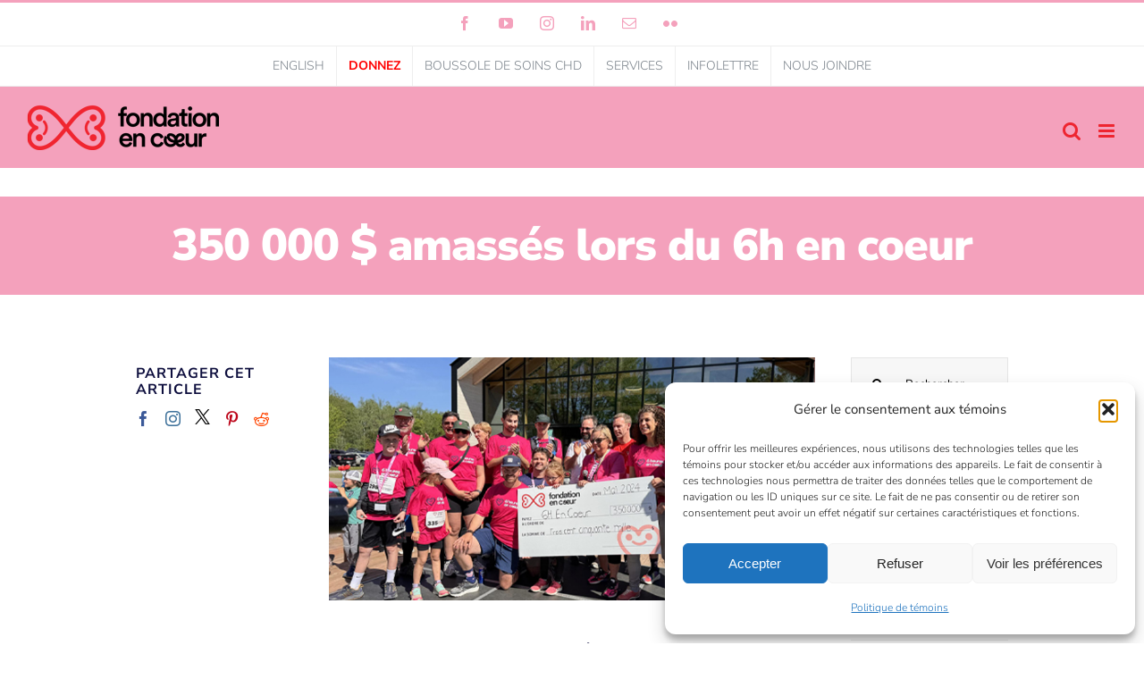

--- FILE ---
content_type: text/html; charset=UTF-8
request_url: https://en-coeur.org/350000-amasses-lors-du-6h-en-coeur/
body_size: 36712
content:
<!DOCTYPE html>
<html class="" lang="fr-CA" prefix="og: http://ogp.me/ns# fb: http://ogp.me/ns/fb#">
<head>
	<meta http-equiv="X-UA-Compatible" content="IE=edge" />
	<meta http-equiv="Content-Type" content="text/html; charset=UTF-8"/>
	<meta name="viewport" content="width=device-width, initial-scale=1" />
	<meta name='robots' content='index, follow, max-image-preview:large, max-snippet:-1, max-video-preview:-1' />
	<style>img:is([sizes="auto" i], [sizes^="auto," i]) { contain-intrinsic-size: 3000px 1500px }</style>
	<link rel="alternate" hreflang="fr-ca" href="https://en-coeur.org/350000-amasses-lors-du-6h-en-coeur/" />
<link rel="alternate" hreflang="en-us" href="https://en-coeur.org/en/350000-raised-during-the-6-hour-en-coeur/" />
<link rel="alternate" hreflang="x-default" href="https://en-coeur.org/350000-amasses-lors-du-6h-en-coeur/" />

	<!-- This site is optimized with the Yoast SEO plugin v26.4 - https://yoast.com/wordpress/plugins/seo/ -->
	<title>350 000 $ amassés lors du 6h en coeur - Fondation En Coeur</title>
	<link rel="canonical" href="https://en-coeur.org/350000-amasses-lors-du-6h-en-coeur/" />
	<meta property="og:locale" content="fr_CA" />
	<meta property="og:type" content="article" />
	<meta property="og:title" content="350 000 $ amassés lors du 6h en coeur - Fondation En Coeur" />
	<meta property="og:description" content="C’est 750 personnes qui ont bougés pour les 40 ans de la Fondation En Coeur ! Les 11 et 25 mai derniers avait lieu la 10e édition du 6 H En Cœur présentée par Desjardins !" />
	<meta property="og:url" content="https://en-coeur.org/350000-amasses-lors-du-6h-en-coeur/" />
	<meta property="og:site_name" content="Fondation En Coeur" />
	<meta property="article:published_time" content="2024-05-29T13:52:33+00:00" />
	<meta property="article:modified_time" content="2024-10-15T16:05:47+00:00" />
	<meta property="og:image" content="https://en-coeur.org/wp-content/uploads/2024/05/fondation-en-oeur-soutien-aux-enfants-malades-du-coeur-15.jpg" />
	<meta property="og:image:width" content="800" />
	<meta property="og:image:height" content="400" />
	<meta property="og:image:type" content="image/jpeg" />
	<meta name="author" content="Sabrina Séguin" />
	<meta name="twitter:label1" content="Écrit par" />
	<meta name="twitter:data1" content="Sabrina Séguin" />
	<meta name="twitter:label2" content="Estimation du temps de lecture" />
	<meta name="twitter:data2" content="3 minutes" />
	<script type="application/ld+json" class="yoast-schema-graph">{"@context":"https://schema.org","@graph":[{"@type":"WebPage","@id":"https://en-coeur.org/350000-amasses-lors-du-6h-en-coeur/","url":"https://en-coeur.org/350000-amasses-lors-du-6h-en-coeur/","name":"350 000 $ amassés lors du 6h en coeur - Fondation En Coeur","isPartOf":{"@id":"https://en-coeur.org/#website"},"primaryImageOfPage":{"@id":"https://en-coeur.org/350000-amasses-lors-du-6h-en-coeur/#primaryimage"},"image":{"@id":"https://en-coeur.org/350000-amasses-lors-du-6h-en-coeur/#primaryimage"},"thumbnailUrl":"https://en-coeur.org/wp-content/uploads/2024/05/fondation-en-oeur-soutien-aux-enfants-malades-du-coeur-15.jpg","datePublished":"2024-05-29T13:52:33+00:00","dateModified":"2024-10-15T16:05:47+00:00","author":{"@id":"https://en-coeur.org/#/schema/person/816a3bd036fce0d42d333140ab456827"},"breadcrumb":{"@id":"https://en-coeur.org/350000-amasses-lors-du-6h-en-coeur/#breadcrumb"},"inLanguage":"fr-CA","potentialAction":[{"@type":"ReadAction","target":["https://en-coeur.org/350000-amasses-lors-du-6h-en-coeur/"]}]},{"@type":"ImageObject","inLanguage":"fr-CA","@id":"https://en-coeur.org/350000-amasses-lors-du-6h-en-coeur/#primaryimage","url":"https://en-coeur.org/wp-content/uploads/2024/05/fondation-en-oeur-soutien-aux-enfants-malades-du-coeur-15.jpg","contentUrl":"https://en-coeur.org/wp-content/uploads/2024/05/fondation-en-oeur-soutien-aux-enfants-malades-du-coeur-15.jpg","width":800,"height":400},{"@type":"BreadcrumbList","@id":"https://en-coeur.org/350000-amasses-lors-du-6h-en-coeur/#breadcrumb","itemListElement":[{"@type":"ListItem","position":1,"name":"Accueil","item":"https://en-coeur.org/"},{"@type":"ListItem","position":2,"name":"350 000 $ amassés lors du 6h en coeur"}]},{"@type":"WebSite","@id":"https://en-coeur.org/#website","url":"https://en-coeur.org/","name":"Fondation En Coeur","description":"Fondation québecoise pour les enfants malades du coeur","potentialAction":[{"@type":"SearchAction","target":{"@type":"EntryPoint","urlTemplate":"https://en-coeur.org/?s={search_term_string}"},"query-input":{"@type":"PropertyValueSpecification","valueRequired":true,"valueName":"search_term_string"}}],"inLanguage":"fr-CA"},{"@type":"Person","@id":"https://en-coeur.org/#/schema/person/816a3bd036fce0d42d333140ab456827","name":"Sabrina Séguin","image":{"@type":"ImageObject","inLanguage":"fr-CA","@id":"https://en-coeur.org/#/schema/person/image/","url":"https://secure.gravatar.com/avatar/88efddae0dce3eee9a1fa558d145bd41c03a741b1c58cdedfdfcda36e3d7ee1d?s=96&d=mm&r=g","contentUrl":"https://secure.gravatar.com/avatar/88efddae0dce3eee9a1fa558d145bd41c03a741b1c58cdedfdfcda36e3d7ee1d?s=96&d=mm&r=g","caption":"Sabrina Séguin"}}]}</script>
	<!-- / Yoast SEO plugin. -->


<link rel='dns-prefetch' href='//fonts.googleapis.com' />
					<link rel="shortcut icon" href="https://en-coeur.org/wp-content/uploads/2021/04/cropped-cropped-cropped-Encoeur_Symbole_Simple_CMYK.png" type="image/x-icon" />
		
					<!-- For iPhone -->
			<link rel="apple-touch-icon" href="https://en-coeur.org/wp-content/uploads/2021/04/cropped-cropped-cropped-Encoeur_Symbole_Simple_CMYK.png">
		
					<!-- For iPhone Retina display -->
			<link rel="apple-touch-icon" sizes="180x180" href="https://en-coeur.org/wp-content/uploads/2021/04/cropped-cropped-cropped-Encoeur_Symbole_Simple_CMYK.png">
		
					<!-- For iPad -->
			<link rel="apple-touch-icon" sizes="152x152" href="https://en-coeur.org/wp-content/uploads/2021/04/cropped-cropped-cropped-Encoeur_Symbole_Simple_CMYK.png">
		
					<!-- For iPad Retina display -->
			<link rel="apple-touch-icon" sizes="167x167" href="https://en-coeur.org/wp-content/uploads/2021/04/cropped-cropped-cropped-Encoeur_Symbole_Simple_CMYK.png">
		
		
		<meta property="og:title" content="350 000 $ amassés lors du 6h en coeur"/>
		<meta property="og:type" content="article"/>
		<meta property="og:url" content="https://en-coeur.org/350000-amasses-lors-du-6h-en-coeur/"/>
		<meta property="og:site_name" content="Fondation En Coeur"/>
		<meta property="og:description" content="C’est 750 personnes qui ont bougés pour les 40 ans de la Fondation En Coeur !
Les 11 et 25 mai derniers avait lieu la 10e édition du 6 H En Cœur présentée par Desjardins ! L&#039;événement était sous la présidence d&#039;honneur de Omid Hagheghi, Vice-président et Directeur général chez Ingetec Experts Conseils et Superteck Experts Conseils à Montréal. Du côté"/>

									<meta property="og:image" content="https://en-coeur.org/wp-content/uploads/2024/05/fondation-en-oeur-soutien-aux-enfants-malades-du-coeur-15.jpg"/>
							<link rel='stylesheet' id='sdm-styles-css' href='https://en-coeur.org/wp-content/plugins/simple-download-monitor/css/sdm_wp_styles.css?ver=6.8.3' type='text/css' media='all' />
<style id='classic-theme-styles-inline-css' type='text/css'>
/*! This file is auto-generated */
.wp-block-button__link{color:#fff;background-color:#32373c;border-radius:9999px;box-shadow:none;text-decoration:none;padding:calc(.667em + 2px) calc(1.333em + 2px);font-size:1.125em}.wp-block-file__button{background:#32373c;color:#fff;text-decoration:none}
</style>
<style id='global-styles-inline-css' type='text/css'>
:root{--wp--preset--aspect-ratio--square: 1;--wp--preset--aspect-ratio--4-3: 4/3;--wp--preset--aspect-ratio--3-4: 3/4;--wp--preset--aspect-ratio--3-2: 3/2;--wp--preset--aspect-ratio--2-3: 2/3;--wp--preset--aspect-ratio--16-9: 16/9;--wp--preset--aspect-ratio--9-16: 9/16;--wp--preset--color--black: #000000;--wp--preset--color--cyan-bluish-gray: #abb8c3;--wp--preset--color--white: #ffffff;--wp--preset--color--pale-pink: #f78da7;--wp--preset--color--vivid-red: #cf2e2e;--wp--preset--color--luminous-vivid-orange: #ff6900;--wp--preset--color--luminous-vivid-amber: #fcb900;--wp--preset--color--light-green-cyan: #7bdcb5;--wp--preset--color--vivid-green-cyan: #00d084;--wp--preset--color--pale-cyan-blue: #8ed1fc;--wp--preset--color--vivid-cyan-blue: #0693e3;--wp--preset--color--vivid-purple: #9b51e0;--wp--preset--gradient--vivid-cyan-blue-to-vivid-purple: linear-gradient(135deg,rgba(6,147,227,1) 0%,rgb(155,81,224) 100%);--wp--preset--gradient--light-green-cyan-to-vivid-green-cyan: linear-gradient(135deg,rgb(122,220,180) 0%,rgb(0,208,130) 100%);--wp--preset--gradient--luminous-vivid-amber-to-luminous-vivid-orange: linear-gradient(135deg,rgba(252,185,0,1) 0%,rgba(255,105,0,1) 100%);--wp--preset--gradient--luminous-vivid-orange-to-vivid-red: linear-gradient(135deg,rgba(255,105,0,1) 0%,rgb(207,46,46) 100%);--wp--preset--gradient--very-light-gray-to-cyan-bluish-gray: linear-gradient(135deg,rgb(238,238,238) 0%,rgb(169,184,195) 100%);--wp--preset--gradient--cool-to-warm-spectrum: linear-gradient(135deg,rgb(74,234,220) 0%,rgb(151,120,209) 20%,rgb(207,42,186) 40%,rgb(238,44,130) 60%,rgb(251,105,98) 80%,rgb(254,248,76) 100%);--wp--preset--gradient--blush-light-purple: linear-gradient(135deg,rgb(255,206,236) 0%,rgb(152,150,240) 100%);--wp--preset--gradient--blush-bordeaux: linear-gradient(135deg,rgb(254,205,165) 0%,rgb(254,45,45) 50%,rgb(107,0,62) 100%);--wp--preset--gradient--luminous-dusk: linear-gradient(135deg,rgb(255,203,112) 0%,rgb(199,81,192) 50%,rgb(65,88,208) 100%);--wp--preset--gradient--pale-ocean: linear-gradient(135deg,rgb(255,245,203) 0%,rgb(182,227,212) 50%,rgb(51,167,181) 100%);--wp--preset--gradient--electric-grass: linear-gradient(135deg,rgb(202,248,128) 0%,rgb(113,206,126) 100%);--wp--preset--gradient--midnight: linear-gradient(135deg,rgb(2,3,129) 0%,rgb(40,116,252) 100%);--wp--preset--font-size--small: 13.5px;--wp--preset--font-size--medium: 20px;--wp--preset--font-size--large: 27px;--wp--preset--font-size--x-large: 42px;--wp--preset--font-size--normal: 18px;--wp--preset--font-size--xlarge: 36px;--wp--preset--font-size--huge: 54px;--wp--preset--spacing--20: 0.44rem;--wp--preset--spacing--30: 0.67rem;--wp--preset--spacing--40: 1rem;--wp--preset--spacing--50: 1.5rem;--wp--preset--spacing--60: 2.25rem;--wp--preset--spacing--70: 3.38rem;--wp--preset--spacing--80: 5.06rem;--wp--preset--shadow--natural: 6px 6px 9px rgba(0, 0, 0, 0.2);--wp--preset--shadow--deep: 12px 12px 50px rgba(0, 0, 0, 0.4);--wp--preset--shadow--sharp: 6px 6px 0px rgba(0, 0, 0, 0.2);--wp--preset--shadow--outlined: 6px 6px 0px -3px rgba(255, 255, 255, 1), 6px 6px rgba(0, 0, 0, 1);--wp--preset--shadow--crisp: 6px 6px 0px rgba(0, 0, 0, 1);}:where(.is-layout-flex){gap: 0.5em;}:where(.is-layout-grid){gap: 0.5em;}body .is-layout-flex{display: flex;}.is-layout-flex{flex-wrap: wrap;align-items: center;}.is-layout-flex > :is(*, div){margin: 0;}body .is-layout-grid{display: grid;}.is-layout-grid > :is(*, div){margin: 0;}:where(.wp-block-columns.is-layout-flex){gap: 2em;}:where(.wp-block-columns.is-layout-grid){gap: 2em;}:where(.wp-block-post-template.is-layout-flex){gap: 1.25em;}:where(.wp-block-post-template.is-layout-grid){gap: 1.25em;}.has-black-color{color: var(--wp--preset--color--black) !important;}.has-cyan-bluish-gray-color{color: var(--wp--preset--color--cyan-bluish-gray) !important;}.has-white-color{color: var(--wp--preset--color--white) !important;}.has-pale-pink-color{color: var(--wp--preset--color--pale-pink) !important;}.has-vivid-red-color{color: var(--wp--preset--color--vivid-red) !important;}.has-luminous-vivid-orange-color{color: var(--wp--preset--color--luminous-vivid-orange) !important;}.has-luminous-vivid-amber-color{color: var(--wp--preset--color--luminous-vivid-amber) !important;}.has-light-green-cyan-color{color: var(--wp--preset--color--light-green-cyan) !important;}.has-vivid-green-cyan-color{color: var(--wp--preset--color--vivid-green-cyan) !important;}.has-pale-cyan-blue-color{color: var(--wp--preset--color--pale-cyan-blue) !important;}.has-vivid-cyan-blue-color{color: var(--wp--preset--color--vivid-cyan-blue) !important;}.has-vivid-purple-color{color: var(--wp--preset--color--vivid-purple) !important;}.has-black-background-color{background-color: var(--wp--preset--color--black) !important;}.has-cyan-bluish-gray-background-color{background-color: var(--wp--preset--color--cyan-bluish-gray) !important;}.has-white-background-color{background-color: var(--wp--preset--color--white) !important;}.has-pale-pink-background-color{background-color: var(--wp--preset--color--pale-pink) !important;}.has-vivid-red-background-color{background-color: var(--wp--preset--color--vivid-red) !important;}.has-luminous-vivid-orange-background-color{background-color: var(--wp--preset--color--luminous-vivid-orange) !important;}.has-luminous-vivid-amber-background-color{background-color: var(--wp--preset--color--luminous-vivid-amber) !important;}.has-light-green-cyan-background-color{background-color: var(--wp--preset--color--light-green-cyan) !important;}.has-vivid-green-cyan-background-color{background-color: var(--wp--preset--color--vivid-green-cyan) !important;}.has-pale-cyan-blue-background-color{background-color: var(--wp--preset--color--pale-cyan-blue) !important;}.has-vivid-cyan-blue-background-color{background-color: var(--wp--preset--color--vivid-cyan-blue) !important;}.has-vivid-purple-background-color{background-color: var(--wp--preset--color--vivid-purple) !important;}.has-black-border-color{border-color: var(--wp--preset--color--black) !important;}.has-cyan-bluish-gray-border-color{border-color: var(--wp--preset--color--cyan-bluish-gray) !important;}.has-white-border-color{border-color: var(--wp--preset--color--white) !important;}.has-pale-pink-border-color{border-color: var(--wp--preset--color--pale-pink) !important;}.has-vivid-red-border-color{border-color: var(--wp--preset--color--vivid-red) !important;}.has-luminous-vivid-orange-border-color{border-color: var(--wp--preset--color--luminous-vivid-orange) !important;}.has-luminous-vivid-amber-border-color{border-color: var(--wp--preset--color--luminous-vivid-amber) !important;}.has-light-green-cyan-border-color{border-color: var(--wp--preset--color--light-green-cyan) !important;}.has-vivid-green-cyan-border-color{border-color: var(--wp--preset--color--vivid-green-cyan) !important;}.has-pale-cyan-blue-border-color{border-color: var(--wp--preset--color--pale-cyan-blue) !important;}.has-vivid-cyan-blue-border-color{border-color: var(--wp--preset--color--vivid-cyan-blue) !important;}.has-vivid-purple-border-color{border-color: var(--wp--preset--color--vivid-purple) !important;}.has-vivid-cyan-blue-to-vivid-purple-gradient-background{background: var(--wp--preset--gradient--vivid-cyan-blue-to-vivid-purple) !important;}.has-light-green-cyan-to-vivid-green-cyan-gradient-background{background: var(--wp--preset--gradient--light-green-cyan-to-vivid-green-cyan) !important;}.has-luminous-vivid-amber-to-luminous-vivid-orange-gradient-background{background: var(--wp--preset--gradient--luminous-vivid-amber-to-luminous-vivid-orange) !important;}.has-luminous-vivid-orange-to-vivid-red-gradient-background{background: var(--wp--preset--gradient--luminous-vivid-orange-to-vivid-red) !important;}.has-very-light-gray-to-cyan-bluish-gray-gradient-background{background: var(--wp--preset--gradient--very-light-gray-to-cyan-bluish-gray) !important;}.has-cool-to-warm-spectrum-gradient-background{background: var(--wp--preset--gradient--cool-to-warm-spectrum) !important;}.has-blush-light-purple-gradient-background{background: var(--wp--preset--gradient--blush-light-purple) !important;}.has-blush-bordeaux-gradient-background{background: var(--wp--preset--gradient--blush-bordeaux) !important;}.has-luminous-dusk-gradient-background{background: var(--wp--preset--gradient--luminous-dusk) !important;}.has-pale-ocean-gradient-background{background: var(--wp--preset--gradient--pale-ocean) !important;}.has-electric-grass-gradient-background{background: var(--wp--preset--gradient--electric-grass) !important;}.has-midnight-gradient-background{background: var(--wp--preset--gradient--midnight) !important;}.has-small-font-size{font-size: var(--wp--preset--font-size--small) !important;}.has-medium-font-size{font-size: var(--wp--preset--font-size--medium) !important;}.has-large-font-size{font-size: var(--wp--preset--font-size--large) !important;}.has-x-large-font-size{font-size: var(--wp--preset--font-size--x-large) !important;}
:where(.wp-block-post-template.is-layout-flex){gap: 1.25em;}:where(.wp-block-post-template.is-layout-grid){gap: 1.25em;}
:where(.wp-block-columns.is-layout-flex){gap: 2em;}:where(.wp-block-columns.is-layout-grid){gap: 2em;}
:root :where(.wp-block-pullquote){font-size: 1.5em;line-height: 1.6;}
</style>
<link rel='stylesheet' id='sr7css-css' href='//en-coeur.org/wp-content/plugins/revslider/public/css/sr7.css?ver=6.7.18' type='text/css' media='all' />
<link rel='stylesheet' id='sps-font-awesome-css' href='https://en-coeur.org/wp-content/plugins/spice-post-slider/assets/css/font-awesome/css/all.min.css?ver=5.15.4' type='text/css' media='all' />
<link rel='stylesheet' id='sps-owl-css' href='https://en-coeur.org/wp-content/plugins/spice-post-slider/assets/css/owl.carousel.css?ver=2.2.1' type='text/css' media='all' />
<link rel='stylesheet' id='sps-front-css' href='https://en-coeur.org/wp-content/plugins/spice-post-slider/assets/css/front.css?ver=2.2' type='text/css' media='all' />
<link rel='stylesheet' id='sps-google-fonts-css' href='//fonts.googleapis.com/css?family=ABeeZee%7CAbel%7CAbril+Fatface%7CAclonica%7CAcme%7CActor%7CAdamina%7CAdvent+Pro%7CAguafina+Script%7CAkronim%7CAladin%7CAldrich%7CAlef%7CAlegreya%7CAlegreya+SC%7CAlegreya+Sans%7CAlegreya+Sans+SC%7CAlex+Brush%7CAlfa+Slab+One%7CAlice%7CAlike%7CAlike+Angular%7CAllan%7CAllerta%7CAllerta+Stencil%7CAllura%7CAlmendra%7CAlmendra+Display%7CAlmendra+SC%7CAmarante%7CAmaranth%7CAmatic+SC%7CAmatica+SC%7CAmethysta%7CAmiko%7CAmiri%7CAmita%7CAnaheim%7CAndada%7CAndika%7CAngkor%7CAnnie+Use+Your+Telescope%7CAnonymous+Pro%7CAntic%7CAntic+Didone%7CAntic+Slab%7CAnton%7CArapey%7CArbutus%7CArbutus+Slab%7CArchitects+Daughter%7CArchivo+Black%7CArchivo+Narrow%7CAref+Ruqaa%7CArima+Madurai%7CArimo%7CArizonia%7CArmata%7CArtifika%7CArvo%7CArya%7CAsap%7CAsar%7CAsset%7CAssistant%7CAstloch%7CAsul%7CAthiti%7CAtma%7CAtomic+Age%7CAubrey%7CAudiowide%7CAutour+One%7CAverage%7CAverage+Sans%7CAveria+Gruesa+Libre%7CAveria+Libre%7CAveria+Sans+Libre%7CAveria+Serif+Libre%7CBad+Script%7CBaloo%7CBaloo+Bhai%7CBaloo+Da%7CBaloo+Thambi%7CBalthazar%7CBangers%7CBasic%7CBattambang%7CBaumans%7CBayon%7CBelgrano%7CBelleza%7CBenchNine%7CBentham%7CBerkshire+Swash%7CBevan%7CBigelow+Rules%7CBigshot+One%7CBilbo%7CBilbo+Swash+Caps%7CBioRhyme%7CBioRhyme+Expanded%7CBiryani%7CBitter%7CBlack+Ops+One%7CBokor%7CBonbon%7CBoogaloo%7CBowlby+One%7CBowlby+One+SC%7CBrawler%7CBree+Serif%7CBubblegum+Sans%7CBubbler+One%7CBuda%7CBuenard%7CBungee%7CBungee+Hairline%7CBungee+Inline%7CBungee+Outline%7CBungee+Shade%7CButcherman%7CButterfly+Kids%7CCabin%7CCabin+Condensed%7CCabin+Sketch%7CCaesar+Dressing%7CCagliostro%7CCairo%7CCalligraffitti%7CCambay%7CCambo%7CCandal%7CCantarell%7CCantata+One%7CCantora+One%7CCapriola%7CCardo%7CCarme%7CCarrois+Gothic%7CCarrois+Gothic+SC%7CCarter+One%7CCatamaran%7CCaudex%7CCaveat%7CCaveat+Brush%7CCedarville+Cursive%7CCeviche+One%7CChanga%7CChanga+One%7CChango%7CChathura%7CChau+Philomene+One%7CChela+One%7CChelsea+Market%7CChenla%7CCherry+Cream+Soda%7CCherry+Swash%7CChewy%7CChicle%7CChivo%7CChonburi%7CCinzel%7CCinzel+Decorative%7CClicker+Script%7CCoda%7CCoda+Caption%7CCodystar%7CCoiny%7CCombo%7CComfortaa%7CComing+Soon%7CConcert+One%7CCondiment%7CContent%7CContrail+One%7CConvergence%7CCookie%7CCopse%7CCorben%7CCormorant%7CCormorant+Garamond%7CCormorant+Infant%7CCormorant+SC%7CCormorant+Unicase%7CCormorant+Upright%7CCourgette%7CCousine%7CCoustard%7CCovered+By+Your+Grace%7CCrafty+Girls%7CCreepster%7CCrete+Round%7CCrimson+Text%7CCroissant+One%7CCrushed%7CCuprum%7CCutive%7CCutive+Mono%7CDamion%7CDancing+Script%7CDangrek%7CDavid+Libre%7CDawning+of+a+New+Day%7CDays+One%7CDekko%7CDelius%7CDelius+Swash+Caps%7CDelius+Unicase%7CDella+Respira%7CDenk+One%7CDevonshire%7CDhurjati%7CDidact+Gothic%7CDiplomata%7CDiplomata+SC%7CDomine%7CDonegal+One%7CDoppio+One%7CDorsa%7CDosis%7CDr+Sugiyama%7CDroid+Sans%7CDroid+Sans+Mono%7CDroid+Serif%7CDuru+Sans%7CDynalight%7CEB+Garamond%7CEagle+Lake%7CEater%7CEconomica%7CEczar%7CEk+Mukta%7CEl+Messiri%7CElectrolize%7CElsie%7CElsie+Swash+Caps%7CEmblema+One%7CEmilys+Candy%7CEngagement%7CEnglebert%7CEnriqueta%7CErica+One%7CEsteban%7CEuphoria+Script%7CEwert%7CExo%7CExo+2%7CExpletus+Sans%7CFanwood+Text%7CFarsan%7CFascinate%7CFascinate+Inline%7CFaster+One%7CFasthand%7CFauna+One%7CFederant%7CFedero%7CFelipa%7CFenix%7CFinger+Paint%7CFira+Mono%7CFira+Sans%7CFjalla+One%7CFjord+One%7CFlamenco%7CFlavors%7CFondamento%7CFontdiner+Swanky%7CForum%7CFrancois+One%7CFrank+Ruhl+Libre%7CFreckle+Face%7CFredericka+the+Great%7CFredoka+One%7CFreehand%7CFresca%7CFrijole%7CFruktur%7CFugaz+One%7CGFS+Didot%7CGFS+Neohellenic%7CGabriela%7CGafata%7CGalada%7CGaldeano%7CGalindo%7CGentium+Basic%7CGentium+Book+Basic%7CGeo%7CGeostar%7CGeostar+Fill%7CGermania+One%7CGidugu%7CGilda+Display%7CGive+You+Glory%7CGlass+Antiqua%7CGlegoo%7CGloria+Hallelujah%7CGoblin+One%7CGochi+Hand%7CGorditas%7CGoudy+Bookletter+1911%7CGraduate%7CGrand+Hotel%7CGravitas+One%7CGreat+Vibes%7CGriffy%7CGruppo%7CGudea%7CGurajada%7CHabibi%7CHalant%7CHammersmith+One%7CHanalei%7CHanalei+Fill%7CHandlee%7CHanuman%7CHappy+Monkey%7CHarmattan%7CHeadland+One%7CHeebo%7CHenny+Penny%7CHerr+Von+Muellerhoff%7CHind%7CHind+Guntur%7CHind+Madurai%7CHind+Siliguri%7CHind+Vadodara%7CHoltwood+One+SC%7CHomemade+Apple%7CHomenaje%7CIM+Fell+DW+Pica%7CIM+Fell+DW+Pica+SC%7CIM+Fell+Double+Pica%7CIM+Fell+Double+Pica+SC%7CIM+Fell+English%7CIM+Fell+English+SC%7CIM+Fell+French+Canon%7CIM+Fell+French+Canon+SC%7CIM+Fell+Great+Primer%7CIM+Fell+Great+Primer+SC%7CIceberg%7CIceland%7CImprima%7CInconsolata%7CInder%7CIndie+Flower%7CInika%7CInknut+Antiqua%7CIrish+Grover%7CIstok+Web%7CItaliana%7CItalianno%7CItim%7CJacques+Francois%7CJacques+Francois+Shadow%7CJaldi%7CJim+Nightshade%7CJockey+One%7CJolly+Lodger%7CJomhuria%7CJosefin+Sans%7CJosefin+Slab%7CJoti+One%7CJudson%7CJulee%7CJulius+Sans+One%7CJunge%7CJura%7CJust+Another+Hand%7CJust+Me+Again+Down+Here%7CKadwa%7CKalam%7CKameron%7CKanit%7CKantumruy%7CKarla%7CKarma%7CKatibeh%7CKaushan+Script%7CKavivanar%7CKavoon%7CKdam+Thmor%7CKeania+One%7CKelly+Slab%7CKenia%7CKhand%7CKhmer%7CKhula%7CKite+One%7CKnewave%7CKotta+One%7CKoulen%7CKranky%7CKreon%7CKristi%7CKrona+One%7CKumar+One%7CKumar+One+Outline%7CKurale%7CLa+Belle+Aurore%7CLaila%7CLakki+Reddy%7CLalezar%7CLancelot%7CLateef%7CLato%7CLeague+Script%7CLeckerli+One%7CLedger%7CLekton%7CLemon%7CLemonada%7CLibre+Baskerville%7CLibre+Franklin%7CLife+Savers%7CLilita+One%7CLily+Script+One%7CLimelight%7CLinden+Hill%7CLobster%7CLobster+Two%7CLondrina+Outline%7CLondrina+Shadow%7CLondrina+Sketch%7CLondrina+Solid%7CLora%7CLove+Ya+Like+A+Sister%7CLoved+by+the+King%7CLovers+Quarrel%7CLuckiest+Guy%7CLusitana%7CLustria%7CMacondo%7CMacondo+Swash+Caps%7CMada%7CMagra%7CMaiden+Orange%7CMaitree%7CMako%7CMallanna%7CMandali%7CMarcellus%7CMarcellus+SC%7CMarck+Script%7CMargarine%7CMarko+One%7CMarmelad%7CMartel%7CMartel+Sans%7CMarvel%7CMate%7CMate+SC%7CMaven+Pro%7CMcLaren%7CMeddon%7CMedievalSharp%7CMedula+One%7CMeera+Inimai%7CMegrim%7CMeie+Script%7CMerienda%7CMerienda+One%7CMerriweather%7CMerriweather+Sans%7CMetal%7CMetal+Mania%7CMetrophobic%7CMichroma%7CMilonga%7CMiltonian%7CMiltonian+Tattoo%7CMiniver%7CMiriam+Libre%7CMirza%7CMiss+Fajardose%7CMitr%7CModak%7CModern+Antiqua%7CMogra%7CMolengo%7CMolle%7CMonda%7CMonofett%7CMonoton%7CMonsieur+La+Doulaise%7CMontaga%7CMontez%7CMontserrat%7CMontserrat+Alternates%7CMontserrat+Subrayada%7CMoul%7CMoulpali%7CMountains+of+Christmas%7CMouse+Memoirs%7CMr+Bedfort%7CMr+Dafoe%7CMr+De+Haviland%7CMrs+Saint+Delafield%7CMrs+Sheppards%7CMukta+Vaani%7CMuli%7CMystery+Quest%7CNTR%7CNeucha%7CNeuton%7CNew+Rocker%7CNews+Cycle%7CNiconne%7CNixie+One%7CNobile%7CNokora%7CNorican%7CNosifer%7CNothing+You+Could+Do%7CNoticia+Text%7CNoto+Sans%7CNoto+Serif%7CNova+Cut%7CNova+Flat%7CNova+Mono%7CNova+Oval%7CNova+Round%7CNova+Script%7CNova+Slim%7CNova+Square%7CNumans%7CNunito%7CNunito+Sans%7COdor+Mean+Chey%7COffside%7COld+Standard+TT%7COldenburg%7COleo+Script%7COleo+Script+Swash+Caps%7COpen+Sans%7COpen+Sans+Condensed%7COranienbaum%7COrbitron%7COregano%7COrienta%7COriginal+Surfer%7COswald%7COver+the+Rainbow%7COverlock%7COverlock+SC%7COvo%7COxygen%7COxygen+Mono%7CPT+Mono%7CPT+Sans%7CPT+Sans+Caption%7CPT+Sans+Narrow%7CPT+Serif%7CPT+Serif+Caption%7CPacifico%7CPalanquin%7CPalanquin+Dark%7CPaprika%7CParisienne%7CPassero+One%7CPassion+One%7CPathway+Gothic+One%7CPatrick+Hand%7CPatrick+Hand+SC%7CPattaya%7CPatua+One%7CPavanam%7CPaytone+One%7CPeddana%7CPeralta%7CPermanent+Marker%7CPetit+Formal+Script%7CPetrona%7CPhilosopher%7CPiedra%7CPinyon+Script%7CPirata+One%7CPlaster%7CPlay%7CPlayball%7CPlayfair+Display%7CPlayfair+Display+SC%7CPodkova%7CPoiret+One%7CPoller+One%7CPoly%7CPompiere%7CPontano+Sans%7CPoppins%7CPort+Lligat+Sans%7CPort+Lligat+Slab%7CPragati+Narrow%7CPrata%7CPreahvihear%7CPress+Start+2P%7CPridi%7CPrincess+Sofia%7CProciono%7CPrompt%7CProsto+One%7CProza+Libre%7CPuritan%7CPurple+Purse%7CQuando%7CQuantico%7CQuattrocento%7CQuattrocento+Sans%7CQuestrial%7CQuicksand%7CQuintessential%7CQwigley%7CRacing+Sans+One%7CRadley%7CRajdhani%7CRakkas%7CRaleway%7CRaleway+Dots%7CRamabhadra%7CRamaraja%7CRambla%7CRammetto+One%7CRanchers%7CRancho%7CRanga%7CRasa%7CRationale%7CRedressed%7CReem+Kufi%7CReenie+Beanie%7CRevalia%7CRhodium+Libre%7CRibeye%7CRibeye+Marrow%7CRighteous%7CRisque%7CRoboto%7CRoboto+Condensed%7CRoboto+Mono%7CRoboto+Slab%7CRochester%7CRock+Salt%7CRokkitt%7CRomanesco%7CRopa+Sans%7CRosario%7CRosarivo%7CRouge+Script%7CRozha+One%7CRubik%7CRubik+Mono+One%7CRubik+One%7CRuda%7CRufina%7CRuge+Boogie%7CRuluko%7CRum+Raisin%7CRuslan+Display%7CRuthie%7CRye%7CSacramento%7CSahitya%7CSail%7CSalsa%7CSanchez%7CSancreek%7CSansita+One%7CSarala%7CSarina%7CSarpanch%7CSatisfy%7CScada%7CScheherazade%7CSchoolbell%7CScope+One%7CSeaweed+Script%7CSecular+One%7CSen%7CSevillana%7CSeymour+One%7CShadows+Into+Light%7CShadows+Into+Light+Two%7CShanti%7CShare%7CShare+Tech%7CShare+Tech+Mono%7CShojumaru%7CShort+Stack%7CShrikhand%7CSiemreap%7CSigmar+One%7CSignika%7CSignika+Negative%7CSimonetta%7CSintony%7CSirin+Stencil%7CSix+Caps%7CSkranji%7CSlabo+13px%7CSlabo+27px%7CSlackey%7CSmokum%7CSmythe%7CSniglet%7CSnippet%7CSnowburst+One%7CSofadi+One%7CSofia%7CSonsie+One%7CSorts+Mill+Goudy%7CSource+Code+Pro%7CSource+Sans+Pro%7CSource+Serif+Pro%7CSpace+Mono%7CSpecial+Elite%7CSpicy+Rice%7CSpinnaker%7CSpirax%7CSquada+One%7CSree+Krushnadevaraya%7CSriracha%7CStalemate%7CStalinist+One%7CStardos+Stencil%7CStint+Ultra+Condensed%7CStint+Ultra+Expanded%7CStoke%7CStrait%7CSue+Ellen+Francisco%7CSuez+One%7CSumana%7CSunshiney%7CSupermercado+One%7CSura%7CSuranna%7CSuravaram%7CSuwannaphum%7CSwanky+and+Moo+Moo%7CSyncopate%7CTangerine%7CTaprom%7CTauri%7CTaviraj%7CTeko%7CTelex%7CTenali+Ramakrishna%7CTenor+Sans%7CText+Me+One%7CThe+Girl+Next+Door%7CTienne%7CTillana%7CTimmana%7CTinos%7CTitan+One%7CTitillium+Web%7CTrade+Winds%7CTrirong%7CTrocchi%7CTrochut%7CTrykker%7CTulpen+One%7CUbuntu%7CUbuntu+Condensed%7CUbuntu+Mono%7CUltra%7CUncial+Antiqua%7CUnderdog%7CUnica+One%7CUnifrakturCook%7CUnifrakturMaguntia%7CUnkempt%7CUnlock%7CUnna%7CVT323%7CVampiro+One%7CVarela%7CVarela+Round%7CVast+Shadow%7CVesper+Libre%7CVibur%7CVidaloka%7CViga%7CVoces%7CVolkhov%7CVollkorn%7CVoltaire%7CWaiting+for+the+Sunrise%7CWallpoet%7CWalter+Turncoat%7CWarnes%7CWellfleet%7CWendy+One%7CWire+One%7CWork+Sans%7CYanone+Kaffeesatz%7CYantramanav%7CYatra+One%7CYellowtail%7CYeseva+One%7CYesteryear%7CYrsa%7CZeyada&#038;subset=latin%2Clatin-ext&#038;ver=2.2' type='text/css' media='all' />
<link rel='stylesheet' id='wpos-slick-style-css' href='https://en-coeur.org/wp-content/plugins/timeline-and-history-slider/assets/css/slick.css?ver=2.4.3' type='text/css' media='all' />
<link rel='stylesheet' id='tahs-public-style-css' href='https://en-coeur.org/wp-content/plugins/timeline-and-history-slider/assets/css/slick-slider-style.css?ver=2.4.3' type='text/css' media='all' />
<link rel='stylesheet' id='cmplz-general-css' href='https://en-coeur.org/wp-content/plugins/complianz-gdpr/assets/css/cookieblocker.min.css?ver=1762875104' type='text/css' media='all' />
<!--[if IE]>
<link rel='stylesheet' id='avada-IE-css' href='https://en-coeur.org/wp-content/themes/Avada/assets/css/dynamic/ie.min.css?ver=7.3.1' type='text/css' media='all' />
<style id='avada-IE-inline-css' type='text/css'>
.avada-select-parent .select-arrow{background-color:#f7f7f7}
.select-arrow{background-color:#f7f7f7}
</style>
<![endif]-->
<link rel='stylesheet' id='font_copyright-css' href='https://fonts.googleapis.com/css?family=Roboto+Condensed%3A400%2C300%2C700%2C700italic%2C400italic%2C300italic&#038;ver=1.0.0' type='text/css' media='all' />
<link rel='stylesheet' id='css_site-css' href='https://en-coeur.org/wp-content/themes/Archetype/css/site.css?ver=1.0.0' type='text/css' media='all' />
<link rel='stylesheet' id='fusion-dynamic-css-css' href='https://en-coeur.org/wp-content/uploads/fusion-styles/f69d270bed67fc3891f537bfd82855da.min.css?ver=3.3.1' type='text/css' media='all' />
<link rel='stylesheet' id='cp-animate-fade-css' href='https://en-coeur.org/wp-content/plugins/convertplug/modules/assets/css/minified-animation/fade.min.css?ver=3.6.1' type='text/css' media='all' />
<link rel='stylesheet' id='cp-animate-zoom-css' href='https://en-coeur.org/wp-content/plugins/convertplug/modules/assets/css/minified-animation/zoom.min.css?ver=3.6.1' type='text/css' media='all' />
<link rel='stylesheet' id='convert-plus-module-main-style-css' href='https://en-coeur.org/wp-content/plugins/convertplug/modules/assets/css/cp-module-main.css?ver=3.6.1' type='text/css' media='all' />
<link rel='stylesheet' id='convert-plus-modal-style-css' href='https://en-coeur.org/wp-content/plugins/convertplug/modules/modal/assets/css/modal.min.css?ver=3.6.1' type='text/css' media='all' />
<script type="text/javascript" src="//en-coeur.org/wp-content/plugins/revslider/public/js/libs/tptools.js?ver=6.7.18" id="tp-tools-js" async="async" data-wp-strategy="async"></script>
<script type="text/javascript" src="//en-coeur.org/wp-content/plugins/revslider/public/js/sr7.js?ver=6.7.18" id="sr7-js" async="async" data-wp-strategy="async"></script>
<script type="text/javascript" src="https://en-coeur.org/wp-includes/js/jquery/jquery.min.js?ver=3.7.1" id="jquery-core-js"></script>
<script type="text/javascript" src="https://en-coeur.org/wp-includes/js/jquery/jquery-migrate.min.js?ver=3.4.1" id="jquery-migrate-js"></script>
<script type="text/javascript" id="sdm-scripts-js-extra">
/* <![CDATA[ */
var sdm_ajax_script = {"ajaxurl":"https:\/\/en-coeur.org\/wp-admin\/admin-ajax.php"};
/* ]]> */
</script>
<script type="text/javascript" src="https://en-coeur.org/wp-content/plugins/simple-download-monitor/js/sdm_wp_scripts.js?ver=6.8.3" id="sdm-scripts-js"></script>
<link rel="https://api.w.org/" href="https://en-coeur.org/wp-json/" /><link rel="alternate" title="JSON" type="application/json" href="https://en-coeur.org/wp-json/wp/v2/posts/8162" /><link rel='shortlink' href='https://en-coeur.org/?p=8162' />
<link rel="alternate" title="oEmbed (JSON)" type="application/json+oembed" href="https://en-coeur.org/wp-json/oembed/1.0/embed?url=https%3A%2F%2Fen-coeur.org%2F350000-amasses-lors-du-6h-en-coeur%2F" />
<link rel="alternate" title="oEmbed (XML)" type="text/xml+oembed" href="https://en-coeur.org/wp-json/oembed/1.0/embed?url=https%3A%2F%2Fen-coeur.org%2F350000-amasses-lors-du-6h-en-coeur%2F&#038;format=xml" />


<!-- This site is optimized with the Schema plugin v1.7.9.6 - https://schema.press -->
<script type="application/ld+json">[{"@context":"http:\/\/schema.org\/","@type":"WPHeader","url":"https:\/\/en-coeur.org\/350000-amasses-lors-du-6h-en-coeur\/","headline":"350 000 $ amassés lors du 6h en coeur","description":"C’est 750 personnes qui ont bougés pour les 40 ans de la Fondation En Coeur ! Les 11..."},{"@context":"http:\/\/schema.org\/","@type":"WPFooter","url":"https:\/\/en-coeur.org\/350000-amasses-lors-du-6h-en-coeur\/","headline":"350 000 $ amassés lors du 6h en coeur","description":"C’est 750 personnes qui ont bougés pour les 40 ans de la Fondation En Coeur ! Les 11...","copyrightYear":"2024"}]</script>



<!-- This site is optimized with the Schema plugin v1.7.9.6 - https://schema.press -->
<script type="application/ld+json">{"@context":"https:\/\/schema.org\/","@type":"BlogPosting","mainEntityOfPage":{"@type":"WebPage","@id":"https:\/\/en-coeur.org\/350000-amasses-lors-du-6h-en-coeur\/"},"url":"https:\/\/en-coeur.org\/350000-amasses-lors-du-6h-en-coeur\/","headline":"350 000 $ amassés lors du 6h en coeur","datePublished":"2024-05-29T09:52:33-04:00","dateModified":"2024-10-15T12:05:47-04:00","publisher":{"@type":"Organization","@id":"https:\/\/en-coeur.org\/#organization","name":"Fondation En Coeur","logo":{"@type":"ImageObject","url":"","width":600,"height":60}},"image":{"@type":"ImageObject","url":"https:\/\/en-coeur.org\/wp-content\/uploads\/2024\/05\/fondation-en-oeur-soutien-aux-enfants-malades-du-coeur-15.jpg","width":800,"height":400},"articleSection":"Événements","keywords":"Mis de l'avant","description":"C’est 750 personnes qui ont bougés pour les 40 ans de la Fondation En Coeur ! Les 11 et 25 mai derniers avait lieu la 10e édition du 6 H En Cœur présentée par Desjardins !\r\n","author":{"@type":"Person","name":"Sabrina Séguin","url":"https:\/\/en-coeur.org\/author\/sabrinaseguin\/","image":{"@type":"ImageObject","url":"https:\/\/secure.gravatar.com\/avatar\/88efddae0dce3eee9a1fa558d145bd41c03a741b1c58cdedfdfcda36e3d7ee1d?s=96&d=mm&r=g","height":96,"width":96}}}</script>

			<style>.cmplz-hidden {
					display: none !important;
				}</style><style type="text/css" id="css-fb-visibility">@media screen and (max-width: 640px){body:not(.fusion-builder-ui-wireframe) .fusion-no-small-visibility{display:none !important;}body:not(.fusion-builder-ui-wireframe) .sm-text-align-center{text-align:center !important;}body:not(.fusion-builder-ui-wireframe) .sm-text-align-left{text-align:left !important;}body:not(.fusion-builder-ui-wireframe) .sm-text-align-right{text-align:right !important;}body:not(.fusion-builder-ui-wireframe) .sm-mx-auto{margin-left:auto !important;margin-right:auto !important;}body:not(.fusion-builder-ui-wireframe) .sm-ml-auto{margin-left:auto !important;}body:not(.fusion-builder-ui-wireframe) .sm-mr-auto{margin-right:auto !important;}body:not(.fusion-builder-ui-wireframe) .fusion-absolute-position-small{position:absolute;top:auto;width:100%;}}@media screen and (min-width: 641px) and (max-width: 1024px){body:not(.fusion-builder-ui-wireframe) .fusion-no-medium-visibility{display:none !important;}body:not(.fusion-builder-ui-wireframe) .md-text-align-center{text-align:center !important;}body:not(.fusion-builder-ui-wireframe) .md-text-align-left{text-align:left !important;}body:not(.fusion-builder-ui-wireframe) .md-text-align-right{text-align:right !important;}body:not(.fusion-builder-ui-wireframe) .md-mx-auto{margin-left:auto !important;margin-right:auto !important;}body:not(.fusion-builder-ui-wireframe) .md-ml-auto{margin-left:auto !important;}body:not(.fusion-builder-ui-wireframe) .md-mr-auto{margin-right:auto !important;}body:not(.fusion-builder-ui-wireframe) .fusion-absolute-position-medium{position:absolute;top:auto;width:100%;}}@media screen and (min-width: 1025px){body:not(.fusion-builder-ui-wireframe) .fusion-no-large-visibility{display:none !important;}body:not(.fusion-builder-ui-wireframe) .lg-text-align-center{text-align:center !important;}body:not(.fusion-builder-ui-wireframe) .lg-text-align-left{text-align:left !important;}body:not(.fusion-builder-ui-wireframe) .lg-text-align-right{text-align:right !important;}body:not(.fusion-builder-ui-wireframe) .lg-mx-auto{margin-left:auto !important;margin-right:auto !important;}body:not(.fusion-builder-ui-wireframe) .lg-ml-auto{margin-left:auto !important;}body:not(.fusion-builder-ui-wireframe) .lg-mr-auto{margin-right:auto !important;}body:not(.fusion-builder-ui-wireframe) .fusion-absolute-position-large{position:absolute;top:auto;width:100%;}}</style><link rel="preconnect" href="https://fonts.googleapis.com">
<link rel="preconnect" href="https://fonts.gstatic.com/" crossorigin>
<meta name="generator" content="Powered by Slider Revolution 6.7.18 - responsive, Mobile-Friendly Slider Plugin for WordPress with comfortable drag and drop interface." />
<script>
	window._tpt			??= {};
	window.SR7			??= {};
	_tpt.R				??= {};
	_tpt.R.fonts		??= {};
	_tpt.R.fonts.customFonts??= {};
	SR7.devMode			=  false;
	SR7.F 				??= {};
	SR7.G				??= {};
	SR7.LIB				??= {};
	SR7.E				??= {};
	SR7.E.gAddons		??= {};
	SR7.E.php 			??= {};
	SR7.E.nonce			= 'cd9a8fc5c0';
	SR7.E.ajaxurl		= 'https://en-coeur.org/wp-admin/admin-ajax.php';
	SR7.E.resturl		= 'https://en-coeur.org/wp-json/';
	SR7.E.slug_path		= 'revslider/revslider.php';
	SR7.E.slug			= 'revslider';
	SR7.E.plugin_url	= 'https://en-coeur.org/wp-content/plugins/revslider/';
	SR7.E.wp_plugin_url = 'https://en-coeur.org/wp-content/plugins/';
	SR7.E.revision		= '6.7.18';
	SR7.E.fontBaseUrl	= '//fonts.googleapis.com/css2?family=';
	SR7.G.breakPoints 	= [1240,1024,778,480];
	SR7.E.modules 		= ['module','page','slide','layer','draw','animate','srtools','canvas','defaults','carousel','navigation','media','modifiers','migration'];
	SR7.E.libs 			= ['WEBGL'];
	SR7.E.css 			= ['csslp','cssbtns','cssfilters','cssnav','cssmedia'];
	SR7.E.resources		= {};
	SR7.E.wpml			??= {};
	SR7.E.wpml.lang		= 'fr';
	SR7.JSON			??= {};
/*! Slider Revolution 7.0 - Page Processor */
!function(){"use strict";window.SR7??={},window._tpt??={},SR7.version="Slider Revolution 6.7.16",_tpt.getWinDim=function(t){_tpt.screenHeightWithUrlBar??=window.innerHeight;let e=SR7.F?.modal?.visible&&SR7.M[SR7.F.module.getIdByAlias(SR7.F.modal.requested)];_tpt.scrollBar=window.innerWidth!==document.documentElement.clientWidth||e&&window.innerWidth!==e.c.module.clientWidth,_tpt.winW=window.innerWidth-(_tpt.scrollBar||"prepare"==t?_tpt.scrollBarW??_tpt.mesureScrollBar():0),_tpt.winH=window.innerHeight,_tpt.winWAll=document.documentElement.clientWidth},_tpt.getResponsiveLevel=function(t,e){SR7.M[e];return _tpt.closestGE(t,_tpt.winWAll)},_tpt.mesureScrollBar=function(){let t=document.createElement("div");return t.className="RSscrollbar-measure",t.style.width="100px",t.style.height="100px",t.style.overflow="scroll",t.style.position="absolute",t.style.top="-9999px",document.body.appendChild(t),_tpt.scrollBarW=t.offsetWidth-t.clientWidth,document.body.removeChild(t),_tpt.scrollBarW},_tpt.loadCSS=async function(t,e,s){return s?_tpt.R.fonts.required[e].status=1:(_tpt.R[e]??={},_tpt.R[e].status=1),new Promise(((n,i)=>{if(_tpt.isStylesheetLoaded(t))s?_tpt.R.fonts.required[e].status=2:_tpt.R[e].status=2,n();else{const l=document.createElement("link");l.rel="stylesheet";let o="text",r="css";l["type"]=o+"/"+r,l.href=t,l.onload=()=>{s?_tpt.R.fonts.required[e].status=2:_tpt.R[e].status=2,n()},l.onerror=()=>{s?_tpt.R.fonts.required[e].status=3:_tpt.R[e].status=3,i(new Error(`Failed to load CSS: ${t}`))},document.head.appendChild(l)}}))},_tpt.addContainer=function(t){const{tag:e="div",id:s,class:n,datas:i,textContent:l,iHTML:o}=t,r=document.createElement(e);if(s&&""!==s&&(r.id=s),n&&""!==n&&(r.className=n),i)for(const[t,e]of Object.entries(i))"style"==t?r.style.cssText=e:r.setAttribute(`data-${t}`,e);return l&&(r.textContent=l),o&&(r.innerHTML=o),r},_tpt.collector=function(){return{fragment:new DocumentFragment,add(t){var e=_tpt.addContainer(t);return this.fragment.appendChild(e),e},append(t){t.appendChild(this.fragment)}}},_tpt.isStylesheetLoaded=function(t){let e=t.split("?")[0];return Array.from(document.querySelectorAll('link[rel="stylesheet"], link[rel="preload"]')).some((t=>t.href.split("?")[0]===e))},_tpt.preloader={requests:new Map,preloaderTemplates:new Map,show:function(t,e){if(!e||!t)return;const{type:s,color:n}=e;if(s<0||"off"==s)return;const i=`preloader_${s}`;let l=this.preloaderTemplates.get(i);l||(l=this.build(s,n),this.preloaderTemplates.set(i,l)),this.requests.has(t)||this.requests.set(t,{count:0});const o=this.requests.get(t);clearTimeout(o.timer),o.count++,1===o.count&&(o.timer=setTimeout((()=>{o.preloaderClone=l.cloneNode(!0),o.anim&&o.anim.kill(),void 0!==_tpt.gsap?o.anim=_tpt.gsap.fromTo(o.preloaderClone,1,{opacity:0},{opacity:1}):o.preloaderClone.classList.add("sr7-fade-in"),t.appendChild(o.preloaderClone)}),150))},hide:function(t){if(!this.requests.has(t))return;const e=this.requests.get(t);e.count--,e.count<0&&(e.count=0),e.anim&&e.anim.kill(),0===e.count&&(clearTimeout(e.timer),e.preloaderClone&&(e.preloaderClone.classList.remove("sr7-fade-in"),e.anim=_tpt.gsap.to(e.preloaderClone,.3,{opacity:0,onComplete:function(){e.preloaderClone.remove()}})))},state:function(t){if(!this.requests.has(t))return!1;return this.requests.get(t).count>0},build:(t,e="#ffffff",s="")=>{if(t<0||"off"===t)return null;const n=parseInt(t);if(t="prlt"+n,isNaN(n))return null;if(_tpt.loadCSS(SR7.E.plugin_url+"public/css/preloaders/t"+n+".css","preloader_"+t),isNaN(n)||n<6){const i=`background-color:${e}`,l=1===n||2==n?i:"",o=3===n||4==n?i:"",r=_tpt.collector();["dot1","dot2","bounce1","bounce2","bounce3"].forEach((t=>r.add({tag:"div",class:t,datas:{style:o}})));const d=_tpt.addContainer({tag:"sr7-prl",class:`${t} ${s}`,datas:{style:l}});return r.append(d),d}{let i={};if(7===n){let t;e.startsWith("#")?(t=e.replace("#",""),t=`rgba(${parseInt(t.substring(0,2),16)}, ${parseInt(t.substring(2,4),16)}, ${parseInt(t.substring(4,6),16)}, `):e.startsWith("rgb")&&(t=e.slice(e.indexOf("(")+1,e.lastIndexOf(")")).split(",").map((t=>t.trim())),t=`rgba(${t[0]}, ${t[1]}, ${t[2]}, `),t&&(i.style=`border-top-color: ${t}0.65); border-bottom-color: ${t}0.15); border-left-color: ${t}0.65); border-right-color: ${t}0.15)`)}else 12===n&&(i.style=`background:${e}`);const l=[10,0,4,2,5,9,0,4,4,2][n-6],o=_tpt.collector(),r=o.add({tag:"div",class:"sr7-prl-inner",datas:i});Array.from({length:l}).forEach((()=>r.appendChild(o.add({tag:"span",datas:{style:`background:${e}`}}))));const d=_tpt.addContainer({tag:"sr7-prl",class:`${t} ${s}`});return o.append(d),d}}},SR7.preLoader={show:(t,e)=>{"off"!==(SR7.M[t]?.settings?.pLoader?.type??"off")&&_tpt.preloader.show(e||SR7.M[t].c.module,SR7.M[t]?.settings?.pLoader??{color:"#fff",type:10})},hide:(t,e)=>{"off"!==(SR7.M[t]?.settings?.pLoader?.type??"off")&&_tpt.preloader.hide(e||SR7.M[t].c.module)},state:(t,e)=>_tpt.preloader.state(e||SR7.M[t].c.module)},_tpt.prepareModuleHeight=function(t){window.SR7.M??={},window.SR7.M[t.id]??={},"ignore"==t.googleFont&&(SR7.E.ignoreGoogleFont=!0);let e=window.SR7.M[t.id];if(null==_tpt.scrollBarW&&_tpt.mesureScrollBar(),e.c??={},e.states??={},e.settings??={},e.settings.size??={},t.fixed&&(e.settings.fixed=!0),e.c.module=document.getElementById(t.id),e.c.adjuster=e.c.module.getElementsByTagName("sr7-adjuster")[0],e.c.content=e.c.module.getElementsByTagName("sr7-content")[0],"carousel"==t.type&&(e.c.carousel=e.c.content.getElementsByTagName("sr7-carousel")[0]),null==e.c.module||null==e.c.module)return;t.plType&&t.plColor&&(e.settings.pLoader={type:t.plType,color:t.plColor}),void 0!==t.plType&&"off"!==t.plType&&SR7.preLoader.show(t.id,e.c.module),_tpt.winW||_tpt.getWinDim("prepare"),_tpt.getWinDim();let s=""+e.c.module.dataset?.modal;"modal"==s||"true"==s||"undefined"!==s&&"false"!==s||(e.settings.size.fullWidth=t.size.fullWidth,e.LEV??=_tpt.getResponsiveLevel(window.SR7.G.breakPoints,t.id),t.vpt=_tpt.fillArray(t.vpt,5),e.settings.vPort=t.vpt[e.LEV],void 0!==t.el&&"720"==t.el[4]&&t.gh[4]!==t.el[4]&&"960"==t.el[3]&&t.gh[3]!==t.el[3]&&"768"==t.el[2]&&t.gh[2]!==t.el[2]&&delete t.el,e.settings.size.height=null==t.el||null==t.el[e.LEV]||0==t.el[e.LEV]||"auto"==t.el[e.LEV]?_tpt.fillArray(t.gh,5,-1):_tpt.fillArray(t.el,5,-1),e.settings.size.width=_tpt.fillArray(t.gw,5,-1),e.settings.size.minHeight=_tpt.fillArray(t.mh??[0],5,-1),e.cacheSize={fullWidth:e.settings.size?.fullWidth,fullHeight:e.settings.size?.fullHeight},void 0!==t.off&&(t.off?.t&&(e.settings.size.m??={})&&(e.settings.size.m.t=t.off.t),t.off?.b&&(e.settings.size.m??={})&&(e.settings.size.m.b=t.off.b),t.off?.l&&(e.settings.size.p??={})&&(e.settings.size.p.l=t.off.l),t.off?.r&&(e.settings.size.p??={})&&(e.settings.size.p.r=t.off.r),e.offsetPrepared=!0),_tpt.updatePMHeight(t.id,t,!0))},_tpt.updatePMHeight=(t,e,s)=>{let n=SR7.M[t];var i=n.settings.size.fullWidth?_tpt.winW:n.c.module.parentNode.offsetWidth;i=0===i||isNaN(i)?_tpt.winW:i;let l=n.settings.size.width[n.LEV]||n.settings.size.width[n.LEV++]||n.settings.size.width[n.LEV--]||i,o=n.settings.size.height[n.LEV]||n.settings.size.height[n.LEV++]||n.settings.size.height[n.LEV--]||0,r=n.settings.size.minHeight[n.LEV]||n.settings.size.minHeight[n.LEV++]||n.settings.size.minHeight[n.LEV--]||0;if(o="auto"==o?0:o,o=parseInt(o),"carousel"!==e.type&&(i-=parseInt(e.onw??0)||0),n.MP=!n.settings.size.fullWidth&&i<l||_tpt.winW<l?Math.min(1,i/l):1,e.size.fullScreen||e.size.fullHeight){let t=parseInt(e.fho)||0,s=(""+e.fho).indexOf("%")>-1;e.newh=_tpt.winH-(s?_tpt.winH*t/100:t)}else e.newh=n.MP*Math.max(o,r);if(e.newh+=(parseInt(e.onh??0)||0)+(parseInt(e.carousel?.pt)||0)+(parseInt(e.carousel?.pb)||0),void 0!==e.slideduration&&(e.newh=Math.max(e.newh,parseInt(e.slideduration)/3)),e.shdw&&_tpt.buildShadow(e.id,e),n.c.adjuster.style.height=e.newh+"px",n.c.module.style.height=e.newh+"px",n.c.content.style.height=e.newh+"px",n.states.heightPrepared=!0,n.dims??={},n.dims.moduleRect=n.c.module.getBoundingClientRect(),n.c.content.style.left="-"+n.dims.moduleRect.left+"px",!n.settings.size.fullWidth)return s&&requestAnimationFrame((()=>{i!==n.c.module.parentNode.offsetWidth&&_tpt.updatePMHeight(e.id,e)})),void _tpt.bgStyle(e.id,e,window.innerWidth==_tpt.winW,!0);_tpt.bgStyle(e.id,e,window.innerWidth==_tpt.winW,!0),requestAnimationFrame((function(){s&&requestAnimationFrame((()=>{i!==n.c.module.parentNode.offsetWidth&&_tpt.updatePMHeight(e.id,e)}))})),n.earlyResizerFunction||(n.earlyResizerFunction=function(){requestAnimationFrame((function(){_tpt.getWinDim(),_tpt.moduleDefaults(e.id,e),_tpt.updateSlideBg(t,!0)}))},window.addEventListener("resize",n.earlyResizerFunction))},_tpt.buildShadow=function(t,e){let s=SR7.M[t];null==s.c.shadow&&(s.c.shadow=document.createElement("sr7-module-shadow"),s.c.shadow.classList.add("sr7-shdw-"+e.shdw),s.c.content.appendChild(s.c.shadow))},_tpt.bgStyle=async(t,e,s,n,i)=>{const l=SR7.M[t];if((e=e??l.settings).fixed&&!l.c.module.classList.contains("sr7-top-fixed")&&(l.c.module.classList.add("sr7-top-fixed"),l.c.module.style.position="fixed",l.c.module.style.width="100%",l.c.module.style.top="0px",l.c.module.style.left="0px",l.c.module.style.pointerEvents="none",l.c.module.style.zIndex=5e3,l.c.content.style.pointerEvents="none"),null==l.c.bgcanvas){let t=document.createElement("sr7-module-bg"),o=!1;if("string"==typeof e?.bg?.color&&e?.bg?.color.includes("{"))if(_tpt.gradient&&_tpt.gsap)e.bg.color=_tpt.gradient.convert(e.bg.color);else try{let t=JSON.parse(e.bg.color);(t?.orig||t?.string)&&(e.bg.color=JSON.parse(e.bg.color))}catch(t){return}let r="string"==typeof e?.bg?.color?e?.bg?.color||"transparent":e?.bg?.color?.string??e?.bg?.color?.orig??e?.bg?.color?.color??"transparent";if(t.style["background"+(String(r).includes("grad")?"":"Color")]=r,("transparent"!==r||i)&&(o=!0),l.offsetPrepared&&(t.style.visibility="hidden"),e?.bg?.image?.src&&(t.style.backgroundImage=`url(${e?.bg?.image.src})`,t.style.backgroundSize=""==(e.bg.image?.size??"")?"cover":e.bg.image.size,t.style.backgroundPosition=e.bg.image.position,t.style.backgroundRepeat=""==e.bg.image.repeat||null==e.bg.image.repeat?"no-repeat":e.bg.image.repeat,o=!0),!o)return;l.c.bgcanvas=t,e.size.fullWidth?t.style.width=_tpt.winW-(s&&_tpt.winH<document.body.offsetHeight?_tpt.scrollBarW:0)+"px":n&&(t.style.width=l.c.module.offsetWidth+"px"),e.sbt?.use?l.c.content.appendChild(l.c.bgcanvas):l.c.module.appendChild(l.c.bgcanvas)}l.c.bgcanvas.style.height=void 0!==e.newh?e.newh+"px":("carousel"==e.type?l.dims.module.h:l.dims.content.h)+"px",l.c.bgcanvas.style.left=!s&&e.sbt?.use||l.c.bgcanvas.closest("SR7-CONTENT")?"0px":"-"+(l?.dims?.moduleRect?.left??0)+"px"},_tpt.updateSlideBg=function(t,e){const s=SR7.M[t];let n=s.settings;s?.c?.bgcanvas&&(n.size.fullWidth?s.c.bgcanvas.style.width=_tpt.winW-(e&&_tpt.winH<document.body.offsetHeight?_tpt.scrollBarW:0)+"px":preparing&&(s.c.bgcanvas.style.width=s.c.module.offsetWidth+"px"))},_tpt.moduleDefaults=(t,e)=>{let s=SR7.M[t];null!=s&&null!=s.c&&null!=s.c.module&&(s.dims??={},s.dims.moduleRect=s.c.module.getBoundingClientRect(),s.c.content.style.left="-"+s.dims.moduleRect.left+"px",s.c.content.style.width=_tpt.winW-_tpt.scrollBarW+"px","carousel"==e.type&&(s.c.module.style.overflow="visible"),_tpt.bgStyle(t,e,window.innerWidth==_tpt.winW))},_tpt.getOffset=t=>{var e=t.getBoundingClientRect(),s=window.pageXOffset||document.documentElement.scrollLeft,n=window.pageYOffset||document.documentElement.scrollTop;return{top:e.top+n,left:e.left+s}},_tpt.fillArray=function(t,e){let s,n;t=Array.isArray(t)?t:[t];let i=Array(e),l=t.length;for(n=0;n<t.length;n++)i[n+(e-l)]=t[n],null==s&&"#"!==t[n]&&(s=t[n]);for(let t=0;t<e;t++)void 0!==i[t]&&"#"!=i[t]||(i[t]=s),s=i[t];return i},_tpt.closestGE=function(t,e){let s=Number.MAX_VALUE,n=-1;for(let i=0;i<t.length;i++)t[i]-1>=e&&t[i]-1-e<s&&(s=t[i]-1-e,n=i);return++n}}();</script>
		<style type="text/css" id="wp-custom-css">
			.fusion-accordian .fusion-panel {
	  border-color: #3a4149;
		/*border-bottom: 1px solid #3a4149;*/
    /*border-top: 1px solid #3a4149;*/
	  /*border: 0.5px solid #3a4149;*/
		/*border-right-color:#ffffff;*/
		/*border-left-color:#ffffff;*/
}

@media only screen and (max-width: 1790px) {
	body .fusion-page-title-bar {
	width : 100% !important;
		margin : 0px !important;
}
}

 /* Cacher ESPACE FAMILLE (top bar) */
#menu-item-3025, #menu-item-7140{
	display: none;
}

.entry-title{
	line-height: 1 !important;
}



.fusion-icon-twitter:before {
   content: url(https://en-coeur.org/wp-content/uploads/2024/07/x-17.png);
}
.fusion-meta-info{
	display: none !important;
}
/*** TIMELINE page Historie ****/
.timeline button{
	border-color: #D8DDE7 !important;
    background: #ED2232 !important;
}
.timeline .wpostahs-title{
	color: #ED2232  !important;
}
.timeline .wpostahs-centent{
	font-size: 24px  !important;
	color: #ED2232  !important; 
}
@media screen and (max-width: 768px) {
	.timeline .wpostahs-centent{
	font-size: 15px  !important;
}
}

#blog-carousel9108 a.more-link, #blog-carousel9175 a.more-link, #blog-carousel9700 a.more-link, #blog-carousel9704 a.more-link {
	border-radius: 25px;
}

.blanc h2, .blanc h3, .blanc p, .blanc h5, .blanc h4{
	color : #ffffff !important;
}

section.sps9108{
	padding-top: 40px !important;
}

#logo-top img {
	max-width: 85%;
}

@media screen and (min-width: 1900px) {
.owl-next{
	right: 100px !important;
}
}

/*** Enlever bande blanc top page Accueil ***/
.page-id-9104 header, .page-id-9105 header {
    padding-bottom: 0px !important;
}
 /*** button-donnez 2 buttons ***/
#button-donnez{
    position: relative;
    top: -66px;
	 left: -245px
}
#button-responsive{
	  position: relative;
    top: -45px;
	left: -75px
}
#button-donnez-EN{
    position: relative;
    top: 0px;
	 left: -15px
}
#button-responsive-EN{
	  position: relative;
    top: 21px;
	left: 167px
}

#button-participer{
    position: relative;
    top: -170px;
	  left: 245px
}
#button-responsive-participer{
	  position: relative;
    top: -143px;
	 left: 80px
}
/** Configuration 1 button
 #button-donnez{
    position: relative;
    top: -70px;
}
#button-responsive{
	  position: relative;
    top: 6px;
}**//

/**** Elements display-none **/
#display-none{
	display: none;
}


/** Mardi je donne 
#button-popup{
	position: relative;
  top: -73px;
  left: -130px;
}

@media only screen and (max-width: 802px) { #button-popup { 
	position: relative; 
	top: -80px !important;  
	        background: none;
        display: flex;
        justify-content: center;
	}
		#button-popup > span > span{ 
		background-color: #ee2530; 
		padding: 12px 16px; border-radius: 30px; 
	} 
}
@media only screen and (max-width: 768px) {
    #button-popup {
        position: relative;
        top: 75px !important;
        background: none;
        display: flex;
        justify-content: center;
    }
		#button-popup > span > span{ 
		background-color: #ee2530; 
		padding: 12px 16px; border-radius: 30px; 
	} 
}*/

#button-popup{
    padding: 12px 16px 10px !important;
    position: relative;
    top: -80px;
    left: -113px;
}

@media (max-width: 802px) {
	#button-popup {
		    padding: 10px 16px 10px !important;
        position: relative !important;
        top: -80px !important;
    }
		#button-popup:hover{
		background: none!important;
	} 
	#button-popup > span > span:hover{
		background-color: #0e0f3e;
		transition-property: color, background-color, border-color;
    transition-duration: .2s;
    transition-timing-function: linear;
	} 
}
@media (max-width: 768px) {
	#button-popup {
        position: relative !important;
        top: 63px !important;
    }
}
@media (max-width: 569px) {
	#button-popup {
        position: relative !important;
        top: 80px !important;
				left: -100px ;!important
    }
}
@media (max-width: 466px) {
		#button-popup > span > span {
        padding: 7px 13px !important;
        font-size: 10px !important;
    }
		#button-popup {
        position: relative !important;
        top: 118px !important;
				left: -74px ;!important
    }
}
#logo-top img 
.button-info-bar .cp-button-field{
	display:none;
}

/* titres des produits https://en-coeur.org/produits-en-coeur/ */
#post-5599 h2, #post-7167 h2{
	font-size: 34px !important;
}

.display-none{
	display: none !important;
}
#logo-top img {
background: #f4a1bc;
    padding: 29px;
    border-radius: 45px;
}

/*Aligner bouttons*/
.models-column .fusion-column-wrapper {
    display: flex !important
;
    flex-direction: column !important;
    height: 100% !important;
    justify-content: space-between;
}

.models-column .fusion-aligncenter {
  margin-top: auto;
padding-bottom: 20px;
}		</style>
				<script type="text/javascript">
			var doc = document.documentElement;
			doc.setAttribute( 'data-useragent', navigator.userAgent );
		</script>
		<!-- Google tag (gtag.js) -->
<script type="text/plain" data-service="google-analytics" data-category="statistics" async data-cmplz-src="https://www.googletagmanager.com/gtag/js?id=G-PVN0N9NY58"></script>
<script>
  window.dataLayer = window.dataLayer || [];
  function gtag(){dataLayer.push(arguments);}
  gtag('js', new Date());

  gtag('config', 'G-PVN0N9NY58');
</script>
		
	<script type="text/javascript">
		var doc = document.documentElement;
		doc.setAttribute('data-useragent', navigator.userAgent);
	</script>

			<!-- Google Tag Manager -->
		<script>(function(w,d,s,l,i){w[l]=w[l]||[];w[l].push({'gtm.start':
		new Date().getTime(),event:'gtm.js'});var f=d.getElementsByTagName(s)[0],
		j=d.createElement(s),dl=l!='dataLayer'?'&l='+l:'';j.async=true;j.src=
		'https://www.googletagmanager.com/gtm.js?id='+i+dl;f.parentNode.insertBefore(j,f);
		})(window,document,'script','dataLayer','GTM-5QZBN7L');</script>
		<!-- End Google Tag Manager -->
	</head>

<body data-cmplz=1 class="wp-singular post-template-default single single-post postid-8162 single-format-standard wp-theme-Avada wp-child-theme-Archetype chrome fusion-image-hovers fusion-pagination-sizing fusion-button_size-medium fusion-button_type-flat fusion-button_span-no avada-image-rollover-circle-no avada-image-rollover-yes avada-image-rollover-direction-fade fusion-body ltr no-tablet-sticky-header no-mobile-sticky-header no-mobile-slidingbar no-mobile-totop avada-has-rev-slider-styles fusion-disable-outline fusion-sub-menu-slide mobile-logo-pos-center layout-wide-mode avada-has-boxed-modal-shadow-none layout-scroll-offset-full avada-has-zero-margin-offset-top has-sidebar double-sidebars fusion-top-header menu-text-align-center mobile-menu-design-modern fusion-show-pagination-text fusion-header-layout-v2 avada-responsive avada-footer-fx-none avada-menu-highlight-style-bar fusion-search-form-clean fusion-main-menu-search-dropdown fusion-avatar-circle avada-sticky-shrinkage avada-dropdown-styles avada-blog-layout-grid avada-blog-archive-layout-grid avada-header-shadow-no avada-menu-icon-position-left avada-has-megamenu-shadow avada-has-mainmenu-dropdown-divider avada-has-header-100-width avada-has-pagetitle-bg-full avada-has-mobile-menu-search avada-has-main-nav-search-icon avada-has-100-footer avada-has-breadcrumb-mobile-hidden avada-has-titlebar-bar_and_content avada-social-full-transparent avada-has-pagination-padding avada-flyout-menu-direction-fade avada-ec-views-v1">
		<!-- Google Tag Manager (noscript) -->
	<noscript><iframe src="https://www.googletagmanager.com/ns.html?id=GTM-5QZBN7L"
	height="0" width="0" style="display:none;visibility:hidden"></iframe></noscript>
	<!-- End Google Tag Manager (noscript) -->
					<div id="wrapper" class="">
		<div id="home" style="position:relative;top:-1px;"></div>
		
			<header class="fusion-header-wrapper">
				<div class="fusion-header-v2 fusion-logo-alignment fusion-logo-center fusion-sticky-menu-1 fusion-sticky-logo- fusion-mobile-logo-1  fusion-mobile-menu-design-modern">
					
<div class="fusion-secondary-header">
	<div class="fusion-row">
					<div class="fusion-alignleft">
				<div class="fusion-social-links-header"><div class="fusion-social-networks"><div class="fusion-social-networks-wrapper"><a  class="fusion-social-network-icon fusion-tooltip fusion-facebook fusion-icon-facebook" style data-placement="bottom" data-title="Facebook" data-toggle="tooltip" title="Facebook" href="https://www.facebook.com/FondationEnCoeur/" target="_blank" rel="noopener noreferrer"><span class="screen-reader-text">Facebook</span></a><a  class="fusion-social-network-icon fusion-tooltip fusion-youtube fusion-icon-youtube" style data-placement="bottom" data-title="YouTube" data-toggle="tooltip" title="YouTube" href="https://www.youtube.com/channel/UCmNSmPkTgLfVXIJMCCh_1IQ" target="_blank" rel="noopener noreferrer"><span class="screen-reader-text">YouTube</span></a><a  class="fusion-social-network-icon fusion-tooltip fusion-instagram fusion-icon-instagram" style data-placement="bottom" data-title="Instagram" data-toggle="tooltip" title="Instagram" href="https://www.instagram.com/fondationencoeur/" target="_blank" rel="noopener noreferrer"><span class="screen-reader-text">Instagram</span></a><a  class="fusion-social-network-icon fusion-tooltip fusion-linkedin fusion-icon-linkedin" style data-placement="bottom" data-title="LinkedIn" data-toggle="tooltip" title="LinkedIn" href="https://www.linkedin.com/company/fondation-en-coeur/" target="_blank" rel="noopener noreferrer"><span class="screen-reader-text">LinkedIn</span></a><a  class="fusion-social-network-icon fusion-tooltip fusion-mail fusion-icon-mail" style data-placement="bottom" data-title="Courriel" data-toggle="tooltip" title="Courriel" href="mailto:e&#110;co&#101;&#117;r&#064;&#101;&#110;&#045;c&#111;e&#117;&#114;.&#111;&#114;g" target="_self" rel="noopener noreferrer"><span class="screen-reader-text">Courriel</span></a><a  class="fusion-social-network-icon fusion-tooltip fusion-flickr fusion-icon-flickr fusion-last-social-icon" style data-placement="bottom" data-title="Flickr" data-toggle="tooltip" title="Flickr" href="https://www.flickr.com/photos/147144938@N06/albums/" target="_blank" rel="noopener noreferrer"><span class="screen-reader-text">Flickr</span></a></div></div></div>			</div>
							<div class="fusion-alignright">
				<nav class="fusion-secondary-menu" role="navigation" aria-label="Secondary Menu"><ul id="menu-menu_top_fr" class="menu"><li  id="menu-item-wpml-ls-5-en"  class="menu-item-language menu-item wpml-ls-slot-5 wpml-ls-item wpml-ls-item-en wpml-ls-menu-item wpml-ls-first-item wpml-ls-last-item menu-item-type-wpml_ls_menu_item menu-item-object-wpml_ls_menu_item menu-item-wpml-ls-5-en"  data-classes="menu-item-language" data-item-id="wpml-ls-5-en"><a  title="Switch to English" href="https://en-coeur.org/en/350000-raised-during-the-6-hour-en-coeur/" class="fusion-bar-highlight wpml-ls-link" aria-label="Switch to English" role="menuitem"><span class="menu-text"><span class="wpml-ls-native" lang="en">English</span></span></a></li><li  id="menu-item-4158"  class="menu-item menu-item-type-custom menu-item-object-custom menu-item-4158"  data-item-id="4158"><a  href="https://en-coeur.org/dons/votre-don-en-action/" class="fusion-bar-highlight"><span class="menu-text"><p><strong><span style="color: #ff0000;">DONNEZ</span></strong></p></span></a></li><li  id="menu-item-9739"  class="menu-item menu-item-type-post_type menu-item-object-post menu-item-9739"  data-item-id="9739"><a  href="https://en-coeur.org/global-chd-care-compass-lancement/" class="fusion-bar-highlight"><span class="menu-text">Boussole de soins CHD</span></a></li><li  id="menu-item-3025"  class="menu-item menu-item-type-post_type menu-item-object-page menu-item-3025"  data-item-id="3025"><a  href="https://en-coeur.org/espace-famille/" class="fusion-flex-link fusion-bar-highlight"><span class="fusion-megamenu-icon"><i class="glyphicon fa-users fas" aria-hidden="true"></i></span><span class="menu-text">Espace Famille</span></a></li><li  id="menu-item-8762"  class="menu-item menu-item-type-post_type menu-item-object-page menu-item-8762"  data-item-id="8762"><a  href="https://en-coeur.org/fondation/les-services-offerts-2/" class="fusion-bar-highlight"><span class="menu-text">Services</span></a></li><li  id="menu-item-8765"  class="menu-item menu-item-type-post_type menu-item-object-page menu-item-8765"  data-item-id="8765"><a  href="https://en-coeur.org/fondation/medias/inscription-a-notre-infolettre/" class="fusion-bar-highlight"><span class="menu-text">Infolettre</span></a></li><li  id="menu-item-2854"  class="menu-item menu-item-type-post_type menu-item-object-page menu-item-2854"  data-item-id="2854"><a  href="https://en-coeur.org/nous-joindre/" class="fusion-bar-highlight"><span class="menu-text">Nous joindre</span></a></li></ul></nav><nav class="fusion-mobile-nav-holder fusion-mobile-menu-text-align-left" aria-label="Secondary Mobile Menu"></nav>			</div>
			</div>
</div>
<div class="fusion-header-sticky-height"></div>
<div class="fusion-header">
	<div class="fusion-row">
					<div class="fusion-logo" data-margin-top="41px" data-margin-bottom="31px" data-margin-left="0px" data-margin-right="0px">
			<a class="fusion-logo-link"  href="https://en-coeur.org/" >

						<!-- standard logo -->
			<img src="https://en-coeur.org/wp-content/uploads/2025/01/logo-encoeur-desktop-260.png" srcset="https://en-coeur.org/wp-content/uploads/2025/01/logo-encoeur-desktop-260.png 1x, https://en-coeur.org/wp-content/uploads/2025/01/logo-encoeur-desktop-520.png 2x" width="260" height="62" style="max-height:62px;height:auto;" alt="Fondation En Coeur Logo" data-retina_logo_url="https://en-coeur.org/wp-content/uploads/2025/01/logo-encoeur-desktop-520.png" class="fusion-standard-logo" />

											<!-- mobile logo -->
				<img src="https://en-coeur.org/wp-content/uploads/2025/01/logo-encoeur-mobile-215.png" srcset="https://en-coeur.org/wp-content/uploads/2025/01/logo-encoeur-mobile-215.png 1x, https://en-coeur.org/wp-content/uploads/2025/01/logo-encoeur-mobile-430.png 2x" width="215" height="51" style="max-height:51px;height:auto;" alt="Fondation En Coeur Logo" data-retina_logo_url="https://en-coeur.org/wp-content/uploads/2025/01/logo-encoeur-mobile-430.png" class="fusion-mobile-logo" />
			
					</a>
		</div>		<nav class="fusion-main-menu" aria-label="Menu principal"><ul id="menu-menu_principal_fr" class="fusion-menu"><li  id="menu-item-2852"  class="menu-item menu-item-type-custom menu-item-object-custom menu-item-has-children menu-item-2852 fusion-dropdown-menu"  data-item-id="2852"><a  href="https://en-coeur.org/fondation/a-propos/mission-vision/" class="fusion-bar-highlight"><span class="menu-text">Fondation</span> <span class="fusion-caret"><i class="fusion-dropdown-indicator" aria-hidden="true"></i></span></a><ul class="sub-menu"><li  id="menu-item-10190"  class="menu-item menu-item-type-custom menu-item-object-custom menu-item-has-children menu-item-10190 fusion-dropdown-submenu" ><a  href="#" class="fusion-bar-highlight"><span>À propos</span> <span class="fusion-caret"><i class="fusion-dropdown-indicator" aria-hidden="true"></i></span></a><ul class="sub-menu"><li  id="menu-item-1492"  class="menu-item menu-item-type-post_type menu-item-object-page menu-item-1492" ><a  href="https://en-coeur.org/fondation/a-propos/mission-vision/" class="fusion-bar-highlight"><span>Mission et vision</span></a></li><li  id="menu-item-8823"  class="menu-item menu-item-type-post_type menu-item-object-page menu-item-8823" ><a  href="https://en-coeur.org/histoire/" class="fusion-bar-highlight"><span>Histoire</span></a></li><li  id="menu-item-1540"  class="menu-item menu-item-type-post_type menu-item-object-page menu-item-1540" ><a  href="https://en-coeur.org/fondation/a-propos/gouvernance/" class="fusion-bar-highlight"><span>Conseil d’administration</span></a></li><li  id="menu-item-1581"  class="menu-item menu-item-type-post_type menu-item-object-page menu-item-1581" ><a  href="https://en-coeur.org/fondation/a-propos/comites/" class="fusion-bar-highlight"><span>Comité jeunes philanthropes</span></a></li><li  id="menu-item-1544"  class="menu-item menu-item-type-post_type menu-item-object-page menu-item-1544" ><a  href="https://en-coeur.org/fondation/a-propos/porte-parole/" class="fusion-bar-highlight"><span>Porte-parole</span></a></li><li  id="menu-item-4522"  class="menu-item menu-item-type-post_type menu-item-object-page menu-item-4522" ><a  href="https://en-coeur.org/ambassadeurs-influencoeurs/" class="fusion-bar-highlight"><span>Ambassadeurs</span></a></li><li  id="menu-item-1568"  class="menu-item menu-item-type-post_type menu-item-object-page menu-item-1568" ><a  href="https://en-coeur.org/fondation/a-propos/lequipe/" class="fusion-bar-highlight"><span>L’équipe</span></a></li><li  id="menu-item-2930"  class="menu-item menu-item-type-taxonomy menu-item-object-category menu-item-2930" ><a  href="https://en-coeur.org/categorie/rapport-annuel/" class="fusion-bar-highlight"><span>Rapport annuel</span></a></li></ul></li><li  id="menu-item-1620"  class="menu-item menu-item-type-post_type menu-item-object-page menu-item-has-children menu-item-1620 fusion-dropdown-submenu" ><a  href="https://en-coeur.org/fondation/medias/" class="fusion-bar-highlight"><span>Médias et témoignages</span> <span class="fusion-caret"><i class="fusion-dropdown-indicator" aria-hidden="true"></i></span></a><ul class="sub-menu"><li  id="menu-item-3432"  class="menu-item menu-item-type-taxonomy menu-item-object-category menu-item-3432" ><a  href="https://en-coeur.org/categorie/communiques-de-presse/" class="fusion-bar-highlight"><span>Communiqués de presse</span></a></li><li  id="menu-item-2931"  class="menu-item menu-item-type-taxonomy menu-item-object-category menu-item-2931" ><a  href="https://en-coeur.org/categorie/revue-de-presse/" class="fusion-bar-highlight"><span>Revue de presse</span></a></li><li  id="menu-item-8714"  class="menu-item menu-item-type-post_type menu-item-object-page menu-item-8714" ><a  href="https://en-coeur.org/temoignages/" class="fusion-bar-highlight"><span>Témoignages</span></a></li><li  id="menu-item-8715"  class="menu-item menu-item-type-post_type menu-item-object-page menu-item-8715" ><a  href="https://en-coeur.org/partagez-votre-histoire-avec-nous/" class="fusion-bar-highlight"><span>Partagez votre histoire avec nous</span></a></li><li  id="menu-item-9281"  class="menu-item menu-item-type-post_type menu-item-object-page menu-item-9281" ><a  href="https://en-coeur.org/fondation/medias/inscription-a-notre-infolettre/" class="fusion-bar-highlight"><span>Inscription à l’infolettre</span></a></li></ul></li><li  id="menu-item-8896"  class="menu-item menu-item-type-taxonomy menu-item-object-category current-post-ancestor current-menu-parent current-post-parent menu-item-8896 fusion-dropdown-submenu" ><a  href="https://en-coeur.org/categorie/nouvelles/" class="fusion-bar-highlight"><span>Nouvelles</span></a></li></ul></li><li  id="menu-item-8038"  class="menu-item menu-item-type-post_type menu-item-object-page menu-item-has-children menu-item-8038 fusion-dropdown-menu"  data-item-id="8038"><a  href="https://en-coeur.org/fondation/les-services-offerts-2/" class="fusion-bar-highlight"><span class="menu-text">Services</span> <span class="fusion-caret"><i class="fusion-dropdown-indicator" aria-hidden="true"></i></span></a><ul class="sub-menu"><li  id="menu-item-10346"  class="menu-item menu-item-type-post_type menu-item-object-page menu-item-has-children menu-item-10346 fusion-dropdown-submenu" ><a  href="https://en-coeur.org/fondation/les-services-offerts-2/" class="fusion-bar-highlight"><span>Les services offerts</span> <span class="fusion-caret"><i class="fusion-dropdown-indicator" aria-hidden="true"></i></span></a><ul class="sub-menu"><li  id="menu-item-10347"  class="menu-item menu-item-type-custom menu-item-object-custom menu-item-has-children menu-item-10347" ><a  href="https://en-coeur.org/fondation/les-services-offerts-2/#soutien-financier" class="fusion-bar-highlight"><span>Soutien financier</span> <span class="fusion-caret"><i class="fusion-dropdown-indicator" aria-hidden="true"></i></span></a><ul class="sub-menu"><li  id="menu-item-10350"  class="menu-item menu-item-type-post_type menu-item-object-page menu-item-10350" ><a  href="https://en-coeur.org/fondation/les-services-offerts-2/hebergement/" class="fusion-bar-highlight"><span>Hébergement</span></a></li><li  id="menu-item-10351"  class="menu-item menu-item-type-custom menu-item-object-custom menu-item-10351" ><a  href="https://en-coeur.org/fondation/les-services-offerts-2/#soutien-financier" class="fusion-bar-highlight"><span>Stationnement</span></a></li><li  id="menu-item-10352"  class="menu-item menu-item-type-custom menu-item-object-custom menu-item-10352" ><a  href="https://en-coeur.org/fondation/les-services-offerts-2/#soutien-financier" class="fusion-bar-highlight"><span>Carte d’épicerie</span></a></li><li  id="menu-item-10353"  class="menu-item menu-item-type-custom menu-item-object-custom menu-item-10353" ><a  href="https://en-coeur.org/fondation/les-services-offerts-2/#soutien-financier" class="fusion-bar-highlight"><span>Carte d’essence</span></a></li><li  id="menu-item-10354"  class="menu-item menu-item-type-custom menu-item-object-custom menu-item-10354" ><a  href="https://en-coeur.org/fondation/les-services-offerts-2/#soutien-financier" class="fusion-bar-highlight"><span>Frais de déplacement</span></a></li><li  id="menu-item-10355"  class="menu-item menu-item-type-custom menu-item-object-custom menu-item-10355" ><a  href="https://en-coeur.org/fondation/les-services-offerts-2/#soutien-financier" class="fusion-bar-highlight"><span>Achats et prêts d’équipements médicaux</span></a></li><li  id="menu-item-10356"  class="menu-item menu-item-type-custom menu-item-object-custom menu-item-10356" ><a  href="https://en-coeur.org/fondation/les-services-offerts-2/#soutien-financier" class="fusion-bar-highlight"><span>Coupon repas</span></a></li></ul></li><li  id="menu-item-10348"  class="menu-item menu-item-type-custom menu-item-object-custom menu-item-has-children menu-item-10348" ><a  href="https://en-coeur.org/fondation/les-services-offerts-2/#soutien-sante-mentale" class="fusion-bar-highlight"><span>Soutien en santé mentale</span> <span class="fusion-caret"><i class="fusion-dropdown-indicator" aria-hidden="true"></i></span></a><ul class="sub-menu"><li  id="menu-item-10358"  class="menu-item menu-item-type-post_type menu-item-object-page menu-item-10358" ><a  href="https://en-coeur.org/groupe-soutien/" class="fusion-bar-highlight"><span>Groupes soutien FR AN</span></a></li><li  id="menu-item-10359"  class="menu-item menu-item-type-post_type menu-item-object-page menu-item-10359" ><a  href="https://en-coeur.org/fondation/les-services-offerts-2/service-daccueil-en-milieu-hospitalier-quebec/" class="fusion-bar-highlight"><span>Service d’accueil en milieu hospitalier – Québec</span></a></li><li  id="menu-item-10360"  class="menu-item menu-item-type-custom menu-item-object-custom menu-item-10360" ><a  target="_blank" rel="noopener noreferrer" href="https://www.facebook.com/groups/FondationEnCoeur/" class="fusion-bar-highlight"><span>Groupe privé Facebook</span></a></li><li  id="menu-item-10361"  class="menu-item menu-item-type-post_type menu-item-object-page menu-item-10361" ><a  href="https://en-coeur.org/nouveau-service-de-soutien/" class="fusion-bar-highlight"><span>Service de soutien</span></a></li><li  id="menu-item-11903"  class="menu-item menu-item-type-post_type menu-item-object-page menu-item-11903" ><a  href="https://en-coeur.org/groupe-ado-parent/" class="fusion-bar-highlight"><span>Groupe Ado-Parent</span></a></li></ul></li><li  id="menu-item-10349"  class="menu-item menu-item-type-custom menu-item-object-custom menu-item-has-children menu-item-10349" ><a  href="https://en-coeur.org/fondation/les-services-offerts-2/#sources-information" class="fusion-bar-highlight"><span>Sources d’information</span> <span class="fusion-caret"><i class="fusion-dropdown-indicator" aria-hidden="true"></i></span></a><ul class="sub-menu"><li  id="menu-item-10364"  class="menu-item menu-item-type-custom menu-item-object-custom menu-item-10364" ><a  target="_blank" rel="noopener noreferrer" href="https://pensatout.ca/" class="fusion-bar-highlight"><span>Pensatout</span></a></li><li  id="menu-item-10365"  class="menu-item menu-item-type-post_type menu-item-object-post menu-item-10365" ><a  href="https://en-coeur.org/global-chd-care-compass-lancement/" class="fusion-bar-highlight"><span>Boussole de soins pour les cardiopathies congénitales (CHD)</span></a></li><li  id="menu-item-10366"  class="menu-item menu-item-type-post_type menu-item-object-page menu-item-10366" ><a  href="https://en-coeur.org/fondation/les-services-offerts-2/nos-publications/" class="fusion-bar-highlight"><span>Documentation sur la cause</span></a></li><li  id="menu-item-10542"  class="menu-item menu-item-type-post_type menu-item-object-page menu-item-10542" ><a  href="https://en-coeur.org/fondation/les-services-offerts-2/carte-info-coeur/" class="fusion-bar-highlight"><span>Carte Info-Cœur</span></a></li><li  id="menu-item-12183"  class="menu-item menu-item-type-custom menu-item-object-custom menu-item-12183" ><a  href="https://en-coeur.org/fondation/les-services-offerts-2/#formulaire-ecole" class="fusion-bar-highlight"><span>Formulaire scolaire</span></a></li><li  id="menu-item-12669"  class="menu-item menu-item-type-custom menu-item-object-custom menu-item-12669" ><a  target="_blank" rel="noopener noreferrer" href="https://en-coeur.org/wp-content/uploads/2025/11/Kids-Ablation-Station-V.F.pdf" class="fusion-bar-highlight"><span>Kids Ablation Station</span></a></li></ul></li></ul></li><li  id="menu-item-2851"  class="menu-item menu-item-type-post_type menu-item-object-page menu-item-has-children menu-item-2851 fusion-dropdown-submenu" ><a  href="https://en-coeur.org/fondation/la-maladie/" class="fusion-bar-highlight"><span>La maladie</span> <span class="fusion-caret"><i class="fusion-dropdown-indicator" aria-hidden="true"></i></span></a><ul class="sub-menu"><li  id="menu-item-3836"  class="menu-item menu-item-type-post_type menu-item-object-page menu-item-3836" ><a  href="https://en-coeur.org/fondation/la-maladie/maladies-congenitale/" class="fusion-bar-highlight"><span>Les cardiopathies congénitales</span></a></li><li  id="menu-item-3139"  class="menu-item menu-item-type-post_type menu-item-object-page menu-item-3139" ><a  href="https://en-coeur.org/fondation/la-maladie/lenfant-cardiaque-et-sa-maladie/" class="fusion-bar-highlight"><span>L’enfant cardiaque et sa maladie</span></a></li><li  id="menu-item-3140"  class="menu-item menu-item-type-post_type menu-item-object-page menu-item-3140" ><a  href="https://en-coeur.org/fondation/la-maladie/comment-aborder-larrivee-dun-enfant-cardiaque/" class="fusion-bar-highlight"><span>L&rsquo;arrivée d&rsquo;un enfant cardiaque</span></a></li><li  id="menu-item-3141"  class="menu-item menu-item-type-post_type menu-item-object-page menu-item-3141" ><a  href="https://en-coeur.org/fondation/la-maladie/lenfant-cardiaque-et-son-milieu-de-vie/" class="fusion-bar-highlight"><span>Son milieu de vie</span></a></li><li  id="menu-item-3142"  class="menu-item menu-item-type-post_type menu-item-object-page menu-item-3142" ><a  href="https://en-coeur.org/fondation/la-maladie/maladie-de-kawasaki/" class="fusion-bar-highlight"><span>Maladie de Kawasaki</span></a></li><li  id="menu-item-3143"  class="menu-item menu-item-type-post_type menu-item-object-page menu-item-3143" ><a  href="https://en-coeur.org/fondation/la-maladie/cardiologie-congenitale-chez-ladulte/" class="fusion-bar-highlight"><span>Cardiologie congénitale</span></a></li><li  id="menu-item-3144"  class="menu-item menu-item-type-post_type menu-item-object-page menu-item-3144" ><a  href="https://en-coeur.org/fondation/la-maladie/centres-hospitaliers/" class="fusion-bar-highlight"><span>Centres hospitaliers</span></a></li><li  id="menu-item-11993"  class="menu-item menu-item-type-post_type menu-item-object-page menu-item-11993" ><a  href="https://en-coeur.org/fondation/la-maladie/liens-pertinents/" class="fusion-bar-highlight"><span>Liens pertinents</span></a></li></ul></li><li  id="menu-item-3785"  class="menu-item menu-item-type-post_type menu-item-object-page menu-item-3785 fusion-dropdown-submenu" ><a  href="https://en-coeur.org/fondation/a-propos/communaute/" class="fusion-bar-highlight"><span>La communauté En Cœur</span></a></li></ul></li><li  id="menu-item-10468"  class="menu-item menu-item-type-post_type menu-item-object-page menu-item-has-children menu-item-10468 fusion-dropdown-menu"  data-item-id="10468"><a  href="https://en-coeur.org/dons/votre-don-en-action/" class="fusion-bar-highlight"><span class="menu-text">Dons</span> <span class="fusion-caret"><i class="fusion-dropdown-indicator" aria-hidden="true"></i></span></a><ul class="sub-menu"><li  id="menu-item-10443"  class="menu-item menu-item-type-post_type menu-item-object-page menu-item-10443 fusion-dropdown-submenu" ><a  href="https://en-coeur.org/dons/votre-don-en-action/" class="fusion-bar-highlight"><span>Donnez</span></a></li><li  id="menu-item-1634"  class="menu-item menu-item-type-post_type menu-item-object-page menu-item-1634 fusion-dropdown-submenu" ><a  href="https://en-coeur.org/dons/don-general/" class="fusion-bar-highlight"><span>Don général</span></a></li><li  id="menu-item-2999"  class="menu-item menu-item-type-post_type menu-item-object-page menu-item-2999 fusion-dropdown-submenu" ><a  href="https://en-coeur.org/dons/don-mensuel/" class="fusion-bar-highlight"><span>Don mensuel</span></a></li><li  id="menu-item-8986"  class="menu-item menu-item-type-post_type menu-item-object-page menu-item-has-children menu-item-8986 fusion-dropdown-submenu" ><a  href="https://en-coeur.org/dons/don-planifie/" class="fusion-bar-highlight"><span>Don planifié</span> <span class="fusion-caret"><i class="fusion-dropdown-indicator" aria-hidden="true"></i></span></a><ul class="sub-menu"><li  id="menu-item-3696"  class="menu-item menu-item-type-post_type menu-item-object-page menu-item-3696" ><a  href="https://en-coeur.org/dons/don-dactions/" class="fusion-bar-highlight"><span>Don d’actions</span></a></li></ul></li><li  id="menu-item-1638"  class="menu-item menu-item-type-post_type menu-item-object-page menu-item-1638 fusion-dropdown-submenu" ><a  href="https://en-coeur.org/dons/programme-dons-in-memoriam/" class="fusion-bar-highlight"><span>Don In Memoriam</span></a></li><li  id="menu-item-3062"  class="menu-item menu-item-type-post_type menu-item-object-post menu-item-3062 fusion-dropdown-submenu" ><a  href="https://en-coeur.org/nos-grands-donateurs/" class="fusion-bar-highlight"><span>Nos grands donateurs</span></a></li></ul></li><li  id="menu-item-5588"  class="menu-item menu-item-type-post_type menu-item-object-page menu-item-has-children menu-item-5588 fusion-dropdown-menu"  data-item-id="5588"><a  href="https://en-coeur.org/nos-evenements/" class="fusion-bar-highlight"><span class="menu-text">Événements</span> <span class="fusion-caret"><i class="fusion-dropdown-indicator" aria-hidden="true"></i></span></a><ul class="sub-menu"><li  id="menu-item-5589"  class="menu-item menu-item-type-post_type menu-item-object-page menu-item-5589 fusion-dropdown-submenu" ><a  href="https://en-coeur.org/mois-du-coeursutton-en-coeur/" class="fusion-bar-highlight"><span>Mois du cœur &#038; Sutton En Coeur</span></a></li><li  id="menu-item-5554"  class="menu-item menu-item-type-post_type menu-item-object-page menu-item-5554 fusion-dropdown-submenu" ><a  href="https://en-coeur.org/6h-en-coeur/" class="fusion-bar-highlight"><span>6H En Cœur</span></a></li><li  id="menu-item-5627"  class="menu-item menu-item-type-post_type menu-item-object-page menu-item-5627 fusion-dropdown-submenu" ><a  href="https://en-coeur.org/soiree-en-coeur/" class="fusion-bar-highlight"><span>Soirée En Cœur</span></a></li><li  id="menu-item-8074"  class="menu-item menu-item-type-post_type menu-item-object-page menu-item-8074 fusion-dropdown-submenu" ><a  href="https://en-coeur.org/celebrons-en-coeur/" class="fusion-bar-highlight"><span>Célébrons En Coeur</span></a></li><li  id="menu-item-11982"  class="menu-item menu-item-type-post_type menu-item-object-page menu-item-11982 fusion-dropdown-submenu" ><a  href="https://en-coeur.org/nos-evenements/evenement-par-les-tiers/" class="fusion-bar-highlight"><span>Événement par les tiers</span></a></li><li  id="menu-item-10401"  class="menu-item menu-item-type-post_type menu-item-object-page menu-item-10401 fusion-dropdown-submenu" ><a  href="https://en-coeur.org/nos-evenements/" class="fusion-bar-highlight"><span>Tous nos événements</span></a></li></ul></li><li  id="menu-item-2977"  class="menu-item menu-item-type-post_type menu-item-object-page menu-item-has-children menu-item-2977 fusion-dropdown-menu"  data-item-id="2977"><a  href="https://en-coeur.org/simpliquer/" class="fusion-bar-highlight"><span class="menu-text">S’impliquer</span> <span class="fusion-caret"><i class="fusion-dropdown-indicator" aria-hidden="true"></i></span></a><ul class="sub-menu"><li  id="menu-item-10403"  class="menu-item menu-item-type-post_type menu-item-object-page menu-item-10403 fusion-dropdown-submenu" ><a  href="https://en-coeur.org/simpliquer/" class="fusion-bar-highlight"><span>S&rsquo;impliquer dans la fondation</span></a></li><li  id="menu-item-2879"  class="menu-item menu-item-type-post_type menu-item-object-page menu-item-2879 fusion-dropdown-submenu" ><a  href="https://en-coeur.org/simpliquer/devenez-benevoles/" class="fusion-bar-highlight"><span>Devenez bénévoles</span></a></li><li  id="menu-item-2880"  class="menu-item menu-item-type-post_type menu-item-object-page menu-item-2880 fusion-dropdown-submenu" ><a  href="https://en-coeur.org/simpliquer/organisez-une-collecte-de-fonds/" class="fusion-bar-highlight"><span>Organisez une collecte de fonds</span></a></li></ul></li><li  id="menu-item-5607"  class="menu-item menu-item-type-post_type menu-item-object-page menu-item-5607"  data-item-id="5607"><a  href="https://en-coeur.org/produits-en-coeur/" class="fusion-bar-highlight"><span class="menu-text">Les produits En Cœur</span></a></li><li  id="menu-item-1184"  class="menu-item menu-item-type-custom menu-item-object-custom menu-item-1184"  data-item-id="1184"><a  href="https://en-coeur.org/dons/votre-don-en-action/" class="fusion-bar-highlight"><span class="menu-text">JE DONNE</span></a></li><li class="fusion-custom-menu-item fusion-main-menu-search"><a class="fusion-main-menu-icon fusion-bar-highlight" href="#" aria-label="Recherche" data-title="Recherche" title="Recherche" role="button" aria-expanded="false"></a><div class="fusion-custom-menu-item-contents">		<form role="search" class="searchform fusion-search-form  fusion-search-form-clean" method="get" action="https://en-coeur.org/">
			<div class="fusion-search-form-content">

				
				<div class="fusion-search-field search-field">
					<label><span class="screen-reader-text">Recherche sur le site :</span>
													<input type="search" value="" name="s" class="s" placeholder="Rechercher..." required aria-required="true" aria-label="Rechercher..."/>
											</label>
				</div>
				<div class="fusion-search-button search-button">
					<input type="submit" class="fusion-search-submit searchsubmit" aria-label="Recherche" value="&#xf002;" />
									</div>

				
			</div>


			
		</form>
		</div></li></ul></nav><nav class="fusion-main-menu fusion-sticky-menu" aria-label="Main Menu Sticky"><ul id="menu-menu_principal_fr-1" class="fusion-menu"><li   class="menu-item menu-item-type-custom menu-item-object-custom menu-item-has-children menu-item-2852 fusion-dropdown-menu"  data-item-id="2852"><a  href="https://en-coeur.org/fondation/a-propos/mission-vision/" class="fusion-bar-highlight"><span class="menu-text">Fondation</span> <span class="fusion-caret"><i class="fusion-dropdown-indicator" aria-hidden="true"></i></span></a><ul class="sub-menu"><li   class="menu-item menu-item-type-custom menu-item-object-custom menu-item-has-children menu-item-10190 fusion-dropdown-submenu" ><a  href="#" class="fusion-bar-highlight"><span>À propos</span> <span class="fusion-caret"><i class="fusion-dropdown-indicator" aria-hidden="true"></i></span></a><ul class="sub-menu"><li   class="menu-item menu-item-type-post_type menu-item-object-page menu-item-1492" ><a  href="https://en-coeur.org/fondation/a-propos/mission-vision/" class="fusion-bar-highlight"><span>Mission et vision</span></a></li><li   class="menu-item menu-item-type-post_type menu-item-object-page menu-item-8823" ><a  href="https://en-coeur.org/histoire/" class="fusion-bar-highlight"><span>Histoire</span></a></li><li   class="menu-item menu-item-type-post_type menu-item-object-page menu-item-1540" ><a  href="https://en-coeur.org/fondation/a-propos/gouvernance/" class="fusion-bar-highlight"><span>Conseil d’administration</span></a></li><li   class="menu-item menu-item-type-post_type menu-item-object-page menu-item-1581" ><a  href="https://en-coeur.org/fondation/a-propos/comites/" class="fusion-bar-highlight"><span>Comité jeunes philanthropes</span></a></li><li   class="menu-item menu-item-type-post_type menu-item-object-page menu-item-1544" ><a  href="https://en-coeur.org/fondation/a-propos/porte-parole/" class="fusion-bar-highlight"><span>Porte-parole</span></a></li><li   class="menu-item menu-item-type-post_type menu-item-object-page menu-item-4522" ><a  href="https://en-coeur.org/ambassadeurs-influencoeurs/" class="fusion-bar-highlight"><span>Ambassadeurs</span></a></li><li   class="menu-item menu-item-type-post_type menu-item-object-page menu-item-1568" ><a  href="https://en-coeur.org/fondation/a-propos/lequipe/" class="fusion-bar-highlight"><span>L’équipe</span></a></li><li   class="menu-item menu-item-type-taxonomy menu-item-object-category menu-item-2930" ><a  href="https://en-coeur.org/categorie/rapport-annuel/" class="fusion-bar-highlight"><span>Rapport annuel</span></a></li></ul></li><li   class="menu-item menu-item-type-post_type menu-item-object-page menu-item-has-children menu-item-1620 fusion-dropdown-submenu" ><a  href="https://en-coeur.org/fondation/medias/" class="fusion-bar-highlight"><span>Médias et témoignages</span> <span class="fusion-caret"><i class="fusion-dropdown-indicator" aria-hidden="true"></i></span></a><ul class="sub-menu"><li   class="menu-item menu-item-type-taxonomy menu-item-object-category menu-item-3432" ><a  href="https://en-coeur.org/categorie/communiques-de-presse/" class="fusion-bar-highlight"><span>Communiqués de presse</span></a></li><li   class="menu-item menu-item-type-taxonomy menu-item-object-category menu-item-2931" ><a  href="https://en-coeur.org/categorie/revue-de-presse/" class="fusion-bar-highlight"><span>Revue de presse</span></a></li><li   class="menu-item menu-item-type-post_type menu-item-object-page menu-item-8714" ><a  href="https://en-coeur.org/temoignages/" class="fusion-bar-highlight"><span>Témoignages</span></a></li><li   class="menu-item menu-item-type-post_type menu-item-object-page menu-item-8715" ><a  href="https://en-coeur.org/partagez-votre-histoire-avec-nous/" class="fusion-bar-highlight"><span>Partagez votre histoire avec nous</span></a></li><li   class="menu-item menu-item-type-post_type menu-item-object-page menu-item-9281" ><a  href="https://en-coeur.org/fondation/medias/inscription-a-notre-infolettre/" class="fusion-bar-highlight"><span>Inscription à l’infolettre</span></a></li></ul></li><li   class="menu-item menu-item-type-taxonomy menu-item-object-category current-post-ancestor current-menu-parent current-post-parent menu-item-8896 fusion-dropdown-submenu" ><a  href="https://en-coeur.org/categorie/nouvelles/" class="fusion-bar-highlight"><span>Nouvelles</span></a></li></ul></li><li   class="menu-item menu-item-type-post_type menu-item-object-page menu-item-has-children menu-item-8038 fusion-dropdown-menu"  data-item-id="8038"><a  href="https://en-coeur.org/fondation/les-services-offerts-2/" class="fusion-bar-highlight"><span class="menu-text">Services</span> <span class="fusion-caret"><i class="fusion-dropdown-indicator" aria-hidden="true"></i></span></a><ul class="sub-menu"><li   class="menu-item menu-item-type-post_type menu-item-object-page menu-item-has-children menu-item-10346 fusion-dropdown-submenu" ><a  href="https://en-coeur.org/fondation/les-services-offerts-2/" class="fusion-bar-highlight"><span>Les services offerts</span> <span class="fusion-caret"><i class="fusion-dropdown-indicator" aria-hidden="true"></i></span></a><ul class="sub-menu"><li   class="menu-item menu-item-type-custom menu-item-object-custom menu-item-has-children menu-item-10347" ><a  href="https://en-coeur.org/fondation/les-services-offerts-2/#soutien-financier" class="fusion-bar-highlight"><span>Soutien financier</span> <span class="fusion-caret"><i class="fusion-dropdown-indicator" aria-hidden="true"></i></span></a><ul class="sub-menu"><li   class="menu-item menu-item-type-post_type menu-item-object-page menu-item-10350" ><a  href="https://en-coeur.org/fondation/les-services-offerts-2/hebergement/" class="fusion-bar-highlight"><span>Hébergement</span></a></li><li   class="menu-item menu-item-type-custom menu-item-object-custom menu-item-10351" ><a  href="https://en-coeur.org/fondation/les-services-offerts-2/#soutien-financier" class="fusion-bar-highlight"><span>Stationnement</span></a></li><li   class="menu-item menu-item-type-custom menu-item-object-custom menu-item-10352" ><a  href="https://en-coeur.org/fondation/les-services-offerts-2/#soutien-financier" class="fusion-bar-highlight"><span>Carte d’épicerie</span></a></li><li   class="menu-item menu-item-type-custom menu-item-object-custom menu-item-10353" ><a  href="https://en-coeur.org/fondation/les-services-offerts-2/#soutien-financier" class="fusion-bar-highlight"><span>Carte d’essence</span></a></li><li   class="menu-item menu-item-type-custom menu-item-object-custom menu-item-10354" ><a  href="https://en-coeur.org/fondation/les-services-offerts-2/#soutien-financier" class="fusion-bar-highlight"><span>Frais de déplacement</span></a></li><li   class="menu-item menu-item-type-custom menu-item-object-custom menu-item-10355" ><a  href="https://en-coeur.org/fondation/les-services-offerts-2/#soutien-financier" class="fusion-bar-highlight"><span>Achats et prêts d’équipements médicaux</span></a></li><li   class="menu-item menu-item-type-custom menu-item-object-custom menu-item-10356" ><a  href="https://en-coeur.org/fondation/les-services-offerts-2/#soutien-financier" class="fusion-bar-highlight"><span>Coupon repas</span></a></li></ul></li><li   class="menu-item menu-item-type-custom menu-item-object-custom menu-item-has-children menu-item-10348" ><a  href="https://en-coeur.org/fondation/les-services-offerts-2/#soutien-sante-mentale" class="fusion-bar-highlight"><span>Soutien en santé mentale</span> <span class="fusion-caret"><i class="fusion-dropdown-indicator" aria-hidden="true"></i></span></a><ul class="sub-menu"><li   class="menu-item menu-item-type-post_type menu-item-object-page menu-item-10358" ><a  href="https://en-coeur.org/groupe-soutien/" class="fusion-bar-highlight"><span>Groupes soutien FR AN</span></a></li><li   class="menu-item menu-item-type-post_type menu-item-object-page menu-item-10359" ><a  href="https://en-coeur.org/fondation/les-services-offerts-2/service-daccueil-en-milieu-hospitalier-quebec/" class="fusion-bar-highlight"><span>Service d’accueil en milieu hospitalier – Québec</span></a></li><li   class="menu-item menu-item-type-custom menu-item-object-custom menu-item-10360" ><a  target="_blank" rel="noopener noreferrer" href="https://www.facebook.com/groups/FondationEnCoeur/" class="fusion-bar-highlight"><span>Groupe privé Facebook</span></a></li><li   class="menu-item menu-item-type-post_type menu-item-object-page menu-item-10361" ><a  href="https://en-coeur.org/nouveau-service-de-soutien/" class="fusion-bar-highlight"><span>Service de soutien</span></a></li><li   class="menu-item menu-item-type-post_type menu-item-object-page menu-item-11903" ><a  href="https://en-coeur.org/groupe-ado-parent/" class="fusion-bar-highlight"><span>Groupe Ado-Parent</span></a></li></ul></li><li   class="menu-item menu-item-type-custom menu-item-object-custom menu-item-has-children menu-item-10349" ><a  href="https://en-coeur.org/fondation/les-services-offerts-2/#sources-information" class="fusion-bar-highlight"><span>Sources d’information</span> <span class="fusion-caret"><i class="fusion-dropdown-indicator" aria-hidden="true"></i></span></a><ul class="sub-menu"><li   class="menu-item menu-item-type-custom menu-item-object-custom menu-item-10364" ><a  target="_blank" rel="noopener noreferrer" href="https://pensatout.ca/" class="fusion-bar-highlight"><span>Pensatout</span></a></li><li   class="menu-item menu-item-type-post_type menu-item-object-post menu-item-10365" ><a  href="https://en-coeur.org/global-chd-care-compass-lancement/" class="fusion-bar-highlight"><span>Boussole de soins pour les cardiopathies congénitales (CHD)</span></a></li><li   class="menu-item menu-item-type-post_type menu-item-object-page menu-item-10366" ><a  href="https://en-coeur.org/fondation/les-services-offerts-2/nos-publications/" class="fusion-bar-highlight"><span>Documentation sur la cause</span></a></li><li   class="menu-item menu-item-type-post_type menu-item-object-page menu-item-10542" ><a  href="https://en-coeur.org/fondation/les-services-offerts-2/carte-info-coeur/" class="fusion-bar-highlight"><span>Carte Info-Cœur</span></a></li><li   class="menu-item menu-item-type-custom menu-item-object-custom menu-item-12183" ><a  href="https://en-coeur.org/fondation/les-services-offerts-2/#formulaire-ecole" class="fusion-bar-highlight"><span>Formulaire scolaire</span></a></li><li   class="menu-item menu-item-type-custom menu-item-object-custom menu-item-12669" ><a  target="_blank" rel="noopener noreferrer" href="https://en-coeur.org/wp-content/uploads/2025/11/Kids-Ablation-Station-V.F.pdf" class="fusion-bar-highlight"><span>Kids Ablation Station</span></a></li></ul></li></ul></li><li   class="menu-item menu-item-type-post_type menu-item-object-page menu-item-has-children menu-item-2851 fusion-dropdown-submenu" ><a  href="https://en-coeur.org/fondation/la-maladie/" class="fusion-bar-highlight"><span>La maladie</span> <span class="fusion-caret"><i class="fusion-dropdown-indicator" aria-hidden="true"></i></span></a><ul class="sub-menu"><li   class="menu-item menu-item-type-post_type menu-item-object-page menu-item-3836" ><a  href="https://en-coeur.org/fondation/la-maladie/maladies-congenitale/" class="fusion-bar-highlight"><span>Les cardiopathies congénitales</span></a></li><li   class="menu-item menu-item-type-post_type menu-item-object-page menu-item-3139" ><a  href="https://en-coeur.org/fondation/la-maladie/lenfant-cardiaque-et-sa-maladie/" class="fusion-bar-highlight"><span>L’enfant cardiaque et sa maladie</span></a></li><li   class="menu-item menu-item-type-post_type menu-item-object-page menu-item-3140" ><a  href="https://en-coeur.org/fondation/la-maladie/comment-aborder-larrivee-dun-enfant-cardiaque/" class="fusion-bar-highlight"><span>L&rsquo;arrivée d&rsquo;un enfant cardiaque</span></a></li><li   class="menu-item menu-item-type-post_type menu-item-object-page menu-item-3141" ><a  href="https://en-coeur.org/fondation/la-maladie/lenfant-cardiaque-et-son-milieu-de-vie/" class="fusion-bar-highlight"><span>Son milieu de vie</span></a></li><li   class="menu-item menu-item-type-post_type menu-item-object-page menu-item-3142" ><a  href="https://en-coeur.org/fondation/la-maladie/maladie-de-kawasaki/" class="fusion-bar-highlight"><span>Maladie de Kawasaki</span></a></li><li   class="menu-item menu-item-type-post_type menu-item-object-page menu-item-3143" ><a  href="https://en-coeur.org/fondation/la-maladie/cardiologie-congenitale-chez-ladulte/" class="fusion-bar-highlight"><span>Cardiologie congénitale</span></a></li><li   class="menu-item menu-item-type-post_type menu-item-object-page menu-item-3144" ><a  href="https://en-coeur.org/fondation/la-maladie/centres-hospitaliers/" class="fusion-bar-highlight"><span>Centres hospitaliers</span></a></li><li   class="menu-item menu-item-type-post_type menu-item-object-page menu-item-11993" ><a  href="https://en-coeur.org/fondation/la-maladie/liens-pertinents/" class="fusion-bar-highlight"><span>Liens pertinents</span></a></li></ul></li><li   class="menu-item menu-item-type-post_type menu-item-object-page menu-item-3785 fusion-dropdown-submenu" ><a  href="https://en-coeur.org/fondation/a-propos/communaute/" class="fusion-bar-highlight"><span>La communauté En Cœur</span></a></li></ul></li><li   class="menu-item menu-item-type-post_type menu-item-object-page menu-item-has-children menu-item-10468 fusion-dropdown-menu"  data-item-id="10468"><a  href="https://en-coeur.org/dons/votre-don-en-action/" class="fusion-bar-highlight"><span class="menu-text">Dons</span> <span class="fusion-caret"><i class="fusion-dropdown-indicator" aria-hidden="true"></i></span></a><ul class="sub-menu"><li   class="menu-item menu-item-type-post_type menu-item-object-page menu-item-10443 fusion-dropdown-submenu" ><a  href="https://en-coeur.org/dons/votre-don-en-action/" class="fusion-bar-highlight"><span>Donnez</span></a></li><li   class="menu-item menu-item-type-post_type menu-item-object-page menu-item-1634 fusion-dropdown-submenu" ><a  href="https://en-coeur.org/dons/don-general/" class="fusion-bar-highlight"><span>Don général</span></a></li><li   class="menu-item menu-item-type-post_type menu-item-object-page menu-item-2999 fusion-dropdown-submenu" ><a  href="https://en-coeur.org/dons/don-mensuel/" class="fusion-bar-highlight"><span>Don mensuel</span></a></li><li   class="menu-item menu-item-type-post_type menu-item-object-page menu-item-has-children menu-item-8986 fusion-dropdown-submenu" ><a  href="https://en-coeur.org/dons/don-planifie/" class="fusion-bar-highlight"><span>Don planifié</span> <span class="fusion-caret"><i class="fusion-dropdown-indicator" aria-hidden="true"></i></span></a><ul class="sub-menu"><li   class="menu-item menu-item-type-post_type menu-item-object-page menu-item-3696" ><a  href="https://en-coeur.org/dons/don-dactions/" class="fusion-bar-highlight"><span>Don d’actions</span></a></li></ul></li><li   class="menu-item menu-item-type-post_type menu-item-object-page menu-item-1638 fusion-dropdown-submenu" ><a  href="https://en-coeur.org/dons/programme-dons-in-memoriam/" class="fusion-bar-highlight"><span>Don In Memoriam</span></a></li><li   class="menu-item menu-item-type-post_type menu-item-object-post menu-item-3062 fusion-dropdown-submenu" ><a  href="https://en-coeur.org/nos-grands-donateurs/" class="fusion-bar-highlight"><span>Nos grands donateurs</span></a></li></ul></li><li   class="menu-item menu-item-type-post_type menu-item-object-page menu-item-has-children menu-item-5588 fusion-dropdown-menu"  data-item-id="5588"><a  href="https://en-coeur.org/nos-evenements/" class="fusion-bar-highlight"><span class="menu-text">Événements</span> <span class="fusion-caret"><i class="fusion-dropdown-indicator" aria-hidden="true"></i></span></a><ul class="sub-menu"><li   class="menu-item menu-item-type-post_type menu-item-object-page menu-item-5589 fusion-dropdown-submenu" ><a  href="https://en-coeur.org/mois-du-coeursutton-en-coeur/" class="fusion-bar-highlight"><span>Mois du cœur &#038; Sutton En Coeur</span></a></li><li   class="menu-item menu-item-type-post_type menu-item-object-page menu-item-5554 fusion-dropdown-submenu" ><a  href="https://en-coeur.org/6h-en-coeur/" class="fusion-bar-highlight"><span>6H En Cœur</span></a></li><li   class="menu-item menu-item-type-post_type menu-item-object-page menu-item-5627 fusion-dropdown-submenu" ><a  href="https://en-coeur.org/soiree-en-coeur/" class="fusion-bar-highlight"><span>Soirée En Cœur</span></a></li><li   class="menu-item menu-item-type-post_type menu-item-object-page menu-item-8074 fusion-dropdown-submenu" ><a  href="https://en-coeur.org/celebrons-en-coeur/" class="fusion-bar-highlight"><span>Célébrons En Coeur</span></a></li><li   class="menu-item menu-item-type-post_type menu-item-object-page menu-item-11982 fusion-dropdown-submenu" ><a  href="https://en-coeur.org/nos-evenements/evenement-par-les-tiers/" class="fusion-bar-highlight"><span>Événement par les tiers</span></a></li><li   class="menu-item menu-item-type-post_type menu-item-object-page menu-item-10401 fusion-dropdown-submenu" ><a  href="https://en-coeur.org/nos-evenements/" class="fusion-bar-highlight"><span>Tous nos événements</span></a></li></ul></li><li   class="menu-item menu-item-type-post_type menu-item-object-page menu-item-has-children menu-item-2977 fusion-dropdown-menu"  data-item-id="2977"><a  href="https://en-coeur.org/simpliquer/" class="fusion-bar-highlight"><span class="menu-text">S’impliquer</span> <span class="fusion-caret"><i class="fusion-dropdown-indicator" aria-hidden="true"></i></span></a><ul class="sub-menu"><li   class="menu-item menu-item-type-post_type menu-item-object-page menu-item-10403 fusion-dropdown-submenu" ><a  href="https://en-coeur.org/simpliquer/" class="fusion-bar-highlight"><span>S&rsquo;impliquer dans la fondation</span></a></li><li   class="menu-item menu-item-type-post_type menu-item-object-page menu-item-2879 fusion-dropdown-submenu" ><a  href="https://en-coeur.org/simpliquer/devenez-benevoles/" class="fusion-bar-highlight"><span>Devenez bénévoles</span></a></li><li   class="menu-item menu-item-type-post_type menu-item-object-page menu-item-2880 fusion-dropdown-submenu" ><a  href="https://en-coeur.org/simpliquer/organisez-une-collecte-de-fonds/" class="fusion-bar-highlight"><span>Organisez une collecte de fonds</span></a></li></ul></li><li   class="menu-item menu-item-type-post_type menu-item-object-page menu-item-5607"  data-item-id="5607"><a  href="https://en-coeur.org/produits-en-coeur/" class="fusion-bar-highlight"><span class="menu-text">Les produits En Cœur</span></a></li><li   class="menu-item menu-item-type-custom menu-item-object-custom menu-item-1184"  data-item-id="1184"><a  href="https://en-coeur.org/dons/votre-don-en-action/" class="fusion-bar-highlight"><span class="menu-text">JE DONNE</span></a></li><li class="fusion-custom-menu-item fusion-main-menu-search"><a class="fusion-main-menu-icon fusion-bar-highlight" href="#" aria-label="Recherche" data-title="Recherche" title="Recherche" role="button" aria-expanded="false"></a><div class="fusion-custom-menu-item-contents">		<form role="search" class="searchform fusion-search-form  fusion-search-form-clean" method="get" action="https://en-coeur.org/">
			<div class="fusion-search-form-content">

				
				<div class="fusion-search-field search-field">
					<label><span class="screen-reader-text">Recherche sur le site :</span>
													<input type="search" value="" name="s" class="s" placeholder="Rechercher..." required aria-required="true" aria-label="Rechercher..."/>
											</label>
				</div>
				<div class="fusion-search-button search-button">
					<input type="submit" class="fusion-search-submit searchsubmit" aria-label="Recherche" value="&#xf002;" />
									</div>

				
			</div>


			
		</form>
		</div></li></ul></nav>	<div class="fusion-mobile-menu-icons">
							<a href="#" class="fusion-icon fusion-icon-bars" aria-label="Afficher/masquer le menu en mode mobile" aria-expanded="false"></a>
		
					<a href="#" class="fusion-icon fusion-icon-search" aria-label="Afficher/masquer la recherche en mode mobile"></a>
		
		
			</div>

<nav class="fusion-mobile-nav-holder fusion-mobile-menu-text-align-left fusion-mobile-menu-indicator-hide" aria-label="Main Menu Mobile"></nav>

	<nav class="fusion-mobile-nav-holder fusion-mobile-menu-text-align-left fusion-mobile-menu-indicator-hide fusion-mobile-sticky-nav-holder" aria-label="Main Menu Mobile Sticky"></nav>
		
<div class="fusion-clearfix"></div>
<div class="fusion-mobile-menu-search">
			<form role="search" class="searchform fusion-search-form  fusion-search-form-clean" method="get" action="https://en-coeur.org/">
			<div class="fusion-search-form-content">

				
				<div class="fusion-search-field search-field">
					<label><span class="screen-reader-text">Recherche sur le site :</span>
													<input type="search" value="" name="s" class="s" placeholder="Rechercher..." required aria-required="true" aria-label="Rechercher..."/>
											</label>
				</div>
				<div class="fusion-search-button search-button">
					<input type="submit" class="fusion-search-submit searchsubmit" aria-label="Recherche" value="&#xf002;" />
									</div>

				
			</div>


			
		</form>
		</div>
			</div>
</div>
				</div>
				<div class="fusion-clearfix"></div>
			</header>
					
		<div id="sliders-container">
					</div>
						
					<div class="avada-page-titlebar-wrapper" role="banner">
	<div class="fusion-page-title-bar fusion-page-title-bar-breadcrumbs fusion-page-title-bar-center">
		<div class="fusion-page-title-row">
			<div class="fusion-page-title-wrapper">
				<div class="fusion-page-title-captions">

																							<h1 class="entry-title">350 000 $ amassés lors du 6h en coeur</h1>

											
																
				</div>

				
			</div>
		</div>
	</div>
</div>
		
		
						<main id="main" role="main" class="clearfix " style="">
			<div class="fusion-row" style="">

<section id="content" style="float: left;">
	
					<article id="post-8162" class="post post-8162 type-post status-publish format-standard has-post-thumbnail hentry category-evenements category-evenements-passes category-mis-de-lavant category-nouvelles category-publications tag-mis-de-lavant">
										<span class="entry-title" style="display: none;">350 000 $ amassés lors du 6h en coeur</span>
			
				
						<div class="post-content">
				<div class="fusion-fullwidth fullwidth-box fusion-builder-row-1 fusion-flex-container nonhundred-percent-fullwidth non-hundred-percent-height-scrolling" style="background-color: rgba(255,255,255,0);background-position: center center;background-repeat: no-repeat;border-width: 0px 0px 0px 0px;border-color:#f7f7f7;border-style:solid;" ><div class="fusion-builder-row fusion-row fusion-flex-align-items-flex-start" style="max-width:1216.8px;margin-left: calc(-4% / 2 );margin-right: calc(-4% / 2 );"><div class="fusion-layout-column fusion_builder_column fusion-builder-column-0 fusion_builder_column_1_1 1_1 fusion-flex-column"><div class="fusion-column-wrapper fusion-flex-justify-content-flex-start fusion-content-layout-column" style="background-position:left top;background-repeat:no-repeat;-webkit-background-size:cover;-moz-background-size:cover;-o-background-size:cover;background-size:cover;padding: 0px 0px 0px 0px;"><div ><span class=" fusion-imageframe imageframe-none imageframe-1 hover-type-none" style="margin-bottom:40px;"><img fetchpriority="high" decoding="async" width="800" height="400" title="fondation-en-œur-soutien-aux-enfants-malades-du-cœur-15" src="https://en-coeur.org/wp-content/uploads/2024/05/fondation-en-oeur-soutien-aux-enfants-malades-du-coeur-15.jpg" class="img-responsive wp-image-8165" srcset="https://en-coeur.org/wp-content/uploads/2024/05/fondation-en-oeur-soutien-aux-enfants-malades-du-coeur-15-200x100.jpg 200w, https://en-coeur.org/wp-content/uploads/2024/05/fondation-en-oeur-soutien-aux-enfants-malades-du-coeur-15-400x200.jpg 400w, https://en-coeur.org/wp-content/uploads/2024/05/fondation-en-oeur-soutien-aux-enfants-malades-du-coeur-15-600x300.jpg 600w, https://en-coeur.org/wp-content/uploads/2024/05/fondation-en-oeur-soutien-aux-enfants-malades-du-coeur-15.jpg 800w" sizes="(max-width: 1024px) 100vw, (max-width: 640px) 100vw, 800px" /></span></div><div class="fusion-text fusion-text-1"><p><strong>C’est 750 personnes qui ont bougés pour les 40 ans de la Fondation En Coeur !</strong></p>
<div>Les 11 et 25 mai derniers avait lieu la <b>10e édition </b>du 6 H En Cœur présentée par <b><i>Desjardins</i></b> ! L&rsquo;événement était sous la présidence d&rsquo;honneur de Omid Hagheghi, Vice-président et Directeur général chez Ingetec Experts Conseils et Superteck Experts Conseils à Montréal. Du côté de Québec, c’est Luc Blier, Vice-président, Investissement et développement chez Société immobilière Codimm, qui a assuré la présidence d’honneur. Des centaines de familles, de collègues et d’amis étaient sur place pour marcher ou courir afin d’amasser des fonds pour la Fondation En Cœur.</div>
<div> </div>
<div>Pour la formule à distance, du 11 au 25 mai, les participants ont réalisé 6 heures d&rsquo;activité physique. Ils étaient nombreux à partager leurs photos sur les réseaux sociaux.</div>
<div> </div>
<div>Afin de souligner le <b>40e anniversaire de la Fondation En Cœur</b>, <b>l’artiste Audrey Bergeron</b> était sur place, à Montréal et à Québec, afin de créer une toile collective, en collaboration avec <b>Desjardins.</b> C’est un cœur qui a été créé par tous les participants. Ces toiles significatives seront mises aux enchères lors de la Soirée En Cœur 2024.</div>
<div> </div>
<div>Merci à nos généreux partenaires de l’édition 2024 du 6H En Cœur : <b>Atwill-Morin Inc</b>, <b>Soccer Sport Fitness, Société immobilière Codimm inc, HDG inc, Canac, <i>Caron et Guay, L’Intendant, Doyon Després, iA Gestion mondiale d’actifs </i></b><i>ainsi qu’à</i> <b><i>nos nombreux partenaires de service </i></b>! Merci également aux donateurs tels que : Fondation Maurice-Tanguay, Fondation famille Lupin, Plastiques Gagnon, Fondation Famille Jules-Dallaire, Banque de Montréal et Jean Coutu. Finalement, nous tenons à remercier chaleureusement la <b>Fondation Jean-Robert et Suzanne Leclerc</b> qui a fait un don de 50 000 $ !</div>
<p>&nbsp;</p>
</div></div><style type="text/css">.fusion-body .fusion-builder-column-0{width:100% !important;margin-top : 0px;margin-bottom : 0px;}.fusion-builder-column-0 > .fusion-column-wrapper {padding-top : 0px !important;padding-right : 0px !important;margin-right : 1.92%;padding-bottom : 0px !important;padding-left : 0px !important;margin-left : 1.92%;}@media only screen and (max-width:1024px) {.fusion-body .fusion-builder-column-0{width:100% !important;}.fusion-builder-column-0 > .fusion-column-wrapper {margin-right : 1.92%;margin-left : 1.92%;}}@media only screen and (max-width:640px) {.fusion-body .fusion-builder-column-0{width:100% !important;}.fusion-builder-column-0 > .fusion-column-wrapper {margin-right : 1.92%;margin-left : 1.92%;}}</style></div></div><style type="text/css">.fusion-body .fusion-flex-container.fusion-builder-row-1{ padding-top : 0px;margin-top : 0px;padding-right : 0px;padding-bottom : 0px;margin-bottom : 0px;padding-left : 0px;}</style></div>
<span class="cp-load-after-post"></span>							</div>

												<span class="vcard rich-snippet-hidden"><span class="fn"><a href="https://en-coeur.org/author/sabrinaseguin/" title="Articles par Sabrina Séguin" rel="author">Sabrina Séguin</a></span></span><span class="updated rich-snippet-hidden">2024-10-15T12:05:47-04:00</span>																								
																	</article>
	</section>
<aside id="sidebar" class="sidebar fusion-widget-area fusion-content-widget-area fusion-sidebar-left fusion-singlepostleft fusion-sticky-sidebar" style="float: right; float: left;"  data-width="18%" data-margin="calc(-100% + ( / 2) + 18%)">
			<div class="fusion-sidebar-inner-content">
			
					<div id="social_links-widget-2" class="widget social_links" style="border-style: solid;border-color:transparent;border-width:0px;"><div class="heading"><h4 class="widget-title">PARTAGER CET ARTICLE</h4></div>
		<div class="fusion-social-networks">

			<div class="fusion-social-networks-wrapper">
								
																				
						
																																			<a class="fusion-social-network-icon fusion-tooltip fusion-facebook fusion-icon-facebook" href="https://www.facebook.com/sharer.php?u=&#038;t="  data-placement="top" data-title="Facebook" data-toggle="tooltip" data-original-title=""  title="Facebook" aria-label="Facebook" rel="noopener noreferrer" target="_blank" style="font-size:17px;color:#3b5998;background-color:;border-color:;"></a>
											
										
																				
						
																																			<a class="fusion-social-network-icon fusion-tooltip fusion-instagram fusion-icon-instagram" href="https://www.instagram.com/fondationencoeur/"  data-placement="top" data-title="Instagram" data-toggle="tooltip" data-original-title=""  title="Instagram" aria-label="Instagram" rel="noopener noreferrer" target="_blank" style="font-size:17px;color:#3f729b;background-color:;border-color:;"></a>
											
										
																				
						
																																			<a class="fusion-social-network-icon fusion-tooltip fusion-twitter fusion-icon-twitter" href="https://twitter.com/share?text=&#038;url="  data-placement="top" data-title="Twitter" data-toggle="tooltip" data-original-title=""  title="Twitter" aria-label="Twitter" rel="noopener noreferrer" target="_blank" style="font-size:17px;color:#55acee;background-color:;border-color:;"></a>
											
										
																				
						
																																			<a class="fusion-social-network-icon fusion-tooltip fusion-pinterest fusion-icon-pinterest" href="http://pinterest.com/pin/create/button/?url=&#038;description=&#038;media="  data-placement="top" data-title="Pinterest" data-toggle="tooltip" data-original-title=""  title="Pinterest" aria-label="Pinterest" rel="noopener noreferrer" target="_blank" style="font-size:17px;color:#bd081c;background-color:;border-color:;"></a>
											
										
																				
						
																																			<a class="fusion-social-network-icon fusion-tooltip fusion-reddit fusion-icon-reddit" href="http://reddit.com/submit?url=&#038;title="  data-placement="top" data-title="Reddit" data-toggle="tooltip" data-original-title=""  title="Reddit" aria-label="Reddit" rel="noopener noreferrer" target="_blank" style="font-size:17px;color:#ff4500;background-color:;border-color:;"></a>
											
										
				
			</div>
		</div>

		</div>					</div>
	</aside>
<aside id="sidebar-2" class="sidebar fusion-widget-area fusion-content-widget-area fusion-sidebar-right fusion-blogsidebar fusion-sticky-sidebar" style="float: left;"  data-width="18%" data-margin="calc( / 2)">
			<div class="fusion-sidebar-inner-content">
						
					
					<section id="search-2" class="widget widget_search"><div class="heading"><h4 class="widget-title">Search</h4></div>		<form role="search" class="searchform fusion-search-form  fusion-search-form-clean" method="get" action="https://en-coeur.org/">
			<div class="fusion-search-form-content">

				
				<div class="fusion-search-field search-field">
					<label><span class="screen-reader-text">Recherche sur le site :</span>
													<input type="search" value="" name="s" class="s" placeholder="Rechercher..." required aria-required="true" aria-label="Rechercher..."/>
											</label>
				</div>
				<div class="fusion-search-button search-button">
					<input type="submit" class="fusion-search-submit searchsubmit" aria-label="Recherche" value="&#xf002;" />
									</div>

				
			</div>


			
		</form>
		</section>
		<section id="recent-posts-2" class="widget widget_recent_entries">
		<div class="heading"><h4 class="widget-title">Articles récents</h4></div>
		<ul>
											<li>
					<a href="https://en-coeur.org/rinaldi-donne-des-ailes-aux-enfants-de-la-fondation-en-coeur/">Rinaldi donne des ailes aux enfants de la Fondation En Cœur</a>
									</li>
											<li>
					<a href="https://en-coeur.org/mardi-je-donne-3-decembre-2/">Mardi je donne, 2 décembre</a>
									</li>
											<li>
					<a href="https://en-coeur.org/21-soiree-en-coeur/">Une 21e Soirée En Cœur festive et remplie de générosité</a>
									</li>
											<li>
					<a href="https://en-coeur.org/poursuivez-votre-engagement-en-coeur/">Poursuivez votre engagement En Cœur</a>
									</li>
											<li>
					<a href="https://en-coeur.org/amelie-maman-de-romane/">Amélie, maman de Romane</a>
									</li>
					</ul>

		</section><section id="categories-2" class="widget widget_categories"><div class="heading"><h4 class="widget-title">Catégories</h4></div>
			<ul>
					<li class="cat-item cat-item-1"><a href="https://en-coeur.org/categorie/autres/">Autres</a>
</li>
	<li class="cat-item cat-item-43"><a href="https://en-coeur.org/categorie/communiques-de-presse/">Communiqués de presse</a>
</li>
	<li class="cat-item cat-item-38"><a href="https://en-coeur.org/categorie/evenements/">Événements</a>
</li>
	<li class="cat-item cat-item-32"><a href="https://en-coeur.org/categorie/evenements/evenements-a-venir/">Événements à venir</a>
</li>
	<li class="cat-item cat-item-33"><a href="https://en-coeur.org/categorie/evenements/evenements-passes/">Événements passés</a>
</li>
	<li class="cat-item cat-item-74"><a href="https://en-coeur.org/categorie/mis-de-lavant/">Mis de l’avant</a>
</li>
	<li class="cat-item cat-item-35"><a href="https://en-coeur.org/categorie/nouvelles/">Nouvelles</a>
</li>
	<li class="cat-item cat-item-39"><a href="https://en-coeur.org/categorie/publications/">Publications</a>
</li>
	<li class="cat-item cat-item-42"><a href="https://en-coeur.org/categorie/rapport-annuel/">Rapport Annuel</a>
</li>
	<li class="cat-item cat-item-36"><a href="https://en-coeur.org/categorie/realisations/">Réalisations</a>
</li>
	<li class="cat-item cat-item-37"><a href="https://en-coeur.org/categorie/temoignages/">Témoignages</a>
</li>
			</ul>

			</section><section id="archives-2" class="widget widget_archive"><div class="heading"><h4 class="widget-title">Archives</h4></div>		<label class="screen-reader-text" for="archives-dropdown-2">Archives</label>
		<select id="archives-dropdown-2" name="archive-dropdown">
			
			<option value="">Sélectionner un mois</option>
				<option value='https://en-coeur.org/2025/11/'> novembre 2025 &nbsp;(3)</option>
	<option value='https://en-coeur.org/2025/10/'> octobre 2025 &nbsp;(1)</option>
	<option value='https://en-coeur.org/2025/09/'> septembre 2025 &nbsp;(1)</option>
	<option value='https://en-coeur.org/2025/08/'> août 2025 &nbsp;(3)</option>
	<option value='https://en-coeur.org/2025/07/'> juillet 2025 &nbsp;(1)</option>
	<option value='https://en-coeur.org/2025/05/'> mai 2025 &nbsp;(2)</option>
	<option value='https://en-coeur.org/2025/04/'> avril 2025 &nbsp;(7)</option>
	<option value='https://en-coeur.org/2025/03/'> mars 2025 &nbsp;(1)</option>
	<option value='https://en-coeur.org/2025/02/'> février 2025 &nbsp;(3)</option>
	<option value='https://en-coeur.org/2025/01/'> janvier 2025 &nbsp;(1)</option>
	<option value='https://en-coeur.org/2024/12/'> Décembre 2024 &nbsp;(2)</option>
	<option value='https://en-coeur.org/2024/11/'> novembre 2024 &nbsp;(7)</option>
	<option value='https://en-coeur.org/2024/10/'> octobre 2024 &nbsp;(1)</option>
	<option value='https://en-coeur.org/2024/09/'> septembre 2024 &nbsp;(6)</option>
	<option value='https://en-coeur.org/2024/08/'> août 2024 &nbsp;(1)</option>
	<option value='https://en-coeur.org/2024/07/'> juillet 2024 &nbsp;(18)</option>
	<option value='https://en-coeur.org/2024/06/'> juin 2024 &nbsp;(1)</option>
	<option value='https://en-coeur.org/2024/05/'> mai 2024 &nbsp;(3)</option>
	<option value='https://en-coeur.org/2024/03/'> mars 2024 &nbsp;(1)</option>
	<option value='https://en-coeur.org/2024/02/'> février 2024 &nbsp;(4)</option>
	<option value='https://en-coeur.org/2023/12/'> Décembre 2023 &nbsp;(1)</option>
	<option value='https://en-coeur.org/2023/10/'> octobre 2023 &nbsp;(3)</option>
	<option value='https://en-coeur.org/2023/07/'> juillet 2023 &nbsp;(1)</option>
	<option value='https://en-coeur.org/2023/06/'> juin 2023 &nbsp;(1)</option>
	<option value='https://en-coeur.org/2023/05/'> mai 2023 &nbsp;(2)</option>
	<option value='https://en-coeur.org/2023/04/'> avril 2023 &nbsp;(1)</option>
	<option value='https://en-coeur.org/2023/02/'> février 2023 &nbsp;(3)</option>
	<option value='https://en-coeur.org/2023/01/'> janvier 2023 &nbsp;(1)</option>
	<option value='https://en-coeur.org/2022/12/'> Décembre 2022 &nbsp;(4)</option>
	<option value='https://en-coeur.org/2022/11/'> novembre 2022 &nbsp;(1)</option>
	<option value='https://en-coeur.org/2022/08/'> août 2022 &nbsp;(2)</option>
	<option value='https://en-coeur.org/2022/06/'> juin 2022 &nbsp;(2)</option>
	<option value='https://en-coeur.org/2022/03/'> mars 2022 &nbsp;(2)</option>
	<option value='https://en-coeur.org/2022/02/'> février 2022 &nbsp;(5)</option>
	<option value='https://en-coeur.org/2022/01/'> janvier 2022 &nbsp;(5)</option>
	<option value='https://en-coeur.org/2021/12/'> Décembre 2021 &nbsp;(4)</option>
	<option value='https://en-coeur.org/2021/11/'> novembre 2021 &nbsp;(1)</option>
	<option value='https://en-coeur.org/2021/10/'> octobre 2021 &nbsp;(4)</option>
	<option value='https://en-coeur.org/2021/09/'> septembre 2021 &nbsp;(1)</option>
	<option value='https://en-coeur.org/2021/07/'> juillet 2021 &nbsp;(2)</option>
	<option value='https://en-coeur.org/2021/06/'> juin 2021 &nbsp;(3)</option>
	<option value='https://en-coeur.org/2021/05/'> mai 2021 &nbsp;(2)</option>
	<option value='https://en-coeur.org/2021/04/'> avril 2021 &nbsp;(3)</option>
	<option value='https://en-coeur.org/2021/03/'> mars 2021 &nbsp;(1)</option>
	<option value='https://en-coeur.org/2021/02/'> février 2021 &nbsp;(2)</option>
	<option value='https://en-coeur.org/2021/01/'> janvier 2021 &nbsp;(3)</option>
	<option value='https://en-coeur.org/2020/12/'> Décembre 2020 &nbsp;(2)</option>
	<option value='https://en-coeur.org/2020/11/'> novembre 2020 &nbsp;(1)</option>
	<option value='https://en-coeur.org/2020/10/'> octobre 2020 &nbsp;(1)</option>
	<option value='https://en-coeur.org/2020/08/'> août 2020 &nbsp;(1)</option>
	<option value='https://en-coeur.org/2020/07/'> juillet 2020 &nbsp;(2)</option>
	<option value='https://en-coeur.org/2020/05/'> mai 2020 &nbsp;(2)</option>
	<option value='https://en-coeur.org/2020/04/'> avril 2020 &nbsp;(2)</option>
	<option value='https://en-coeur.org/2020/03/'> mars 2020 &nbsp;(1)</option>
	<option value='https://en-coeur.org/2020/02/'> février 2020 &nbsp;(1)</option>
	<option value='https://en-coeur.org/2020/01/'> janvier 2020 &nbsp;(2)</option>
	<option value='https://en-coeur.org/2019/12/'> Décembre 2019 &nbsp;(2)</option>
	<option value='https://en-coeur.org/2019/11/'> novembre 2019 &nbsp;(2)</option>
	<option value='https://en-coeur.org/2019/10/'> octobre 2019 &nbsp;(2)</option>
	<option value='https://en-coeur.org/2019/09/'> septembre 2019 &nbsp;(1)</option>
	<option value='https://en-coeur.org/2019/07/'> juillet 2019 &nbsp;(1)</option>
	<option value='https://en-coeur.org/2019/06/'> juin 2019 &nbsp;(1)</option>
	<option value='https://en-coeur.org/2019/05/'> mai 2019 &nbsp;(3)</option>
	<option value='https://en-coeur.org/2019/02/'> février 2019 &nbsp;(1)</option>
	<option value='https://en-coeur.org/2018/12/'> Décembre 2018 &nbsp;(2)</option>
	<option value='https://en-coeur.org/2018/11/'> novembre 2018 &nbsp;(2)</option>
	<option value='https://en-coeur.org/2018/07/'> juillet 2018 &nbsp;(2)</option>
	<option value='https://en-coeur.org/2018/05/'> mai 2018 &nbsp;(1)</option>
	<option value='https://en-coeur.org/2018/02/'> février 2018 &nbsp;(3)</option>
	<option value='https://en-coeur.org/2017/12/'> Décembre 2017 &nbsp;(1)</option>
	<option value='https://en-coeur.org/2017/10/'> octobre 2017 &nbsp;(1)</option>
	<option value='https://en-coeur.org/2017/06/'> juin 2017 &nbsp;(1)</option>
	<option value='https://en-coeur.org/2017/05/'> mai 2017 &nbsp;(1)</option>
	<option value='https://en-coeur.org/2017/04/'> avril 2017 &nbsp;(1)</option>
	<option value='https://en-coeur.org/2017/02/'> février 2017 &nbsp;(2)</option>
	<option value='https://en-coeur.org/2016/11/'> novembre 2016 &nbsp;(1)</option>
	<option value='https://en-coeur.org/2015/12/'> Décembre 2015 &nbsp;(1)</option>

		</select>

			<script type="text/javascript">
/* <![CDATA[ */

(function() {
	var dropdown = document.getElementById( "archives-dropdown-2" );
	function onSelectChange() {
		if ( dropdown.options[ dropdown.selectedIndex ].value !== '' ) {
			document.location.href = this.options[ this.selectedIndex ].value;
		}
	}
	dropdown.onchange = onSelectChange;
})();

/* ]]> */
</script>
</section>					</div>
	</aside>
						
					</div>  <!-- fusion-row -->
				</main>  <!-- #main -->
				
				
								
					
		<div class="fusion-footer">
					
	<footer class="fusion-footer-widget-area fusion-widget-area">
		<div class="fusion-row">
			<div class="fusion-columns fusion-columns-4 fusion-widget-area">
				
																									<div class="fusion-column col-lg-3 col-md-3 col-sm-3">
							<section id="nav_menu-2" class="fusion-footer-widget-column widget widget_nav_menu" style="border-style: solid;border-color:transparent;border-width:0px;"><h4 class="widget-title">Qui sommes-nous ?</h4><div class="menu-menu_qui-sommes-nous-container"><ul id="menu-menu_qui-sommes-nous" class="menu"><li id="menu-item-2947" class="menu-item menu-item-type-post_type menu-item-object-page menu-item-2947"><a href="https://en-coeur.org/fondation/a-propos/mission-vision/">Mission et vision</a></li>
<li id="menu-item-2948" class="menu-item menu-item-type-post_type menu-item-object-page menu-item-2948"><a href="https://en-coeur.org/fondation/a-propos/gouvernance/">Conseil d’administration</a></li>
<li id="menu-item-2950" class="menu-item menu-item-type-post_type menu-item-object-page menu-item-2950"><a href="https://en-coeur.org/fondation/a-propos/lequipe/">L&rsquo;équipe</a></li>
<li id="menu-item-2949" class="menu-item menu-item-type-post_type menu-item-object-page menu-item-2949"><a href="https://en-coeur.org/fondation/a-propos/porte-parole/">Porte-parole</a></li>
<li id="menu-item-2951" class="menu-item menu-item-type-post_type menu-item-object-page menu-item-2951"><a href="https://en-coeur.org/fondation/a-propos/comites/">Comités régionaux</a></li>
<li id="menu-item-2953" class="menu-item menu-item-type-post_type menu-item-object-page menu-item-2953"><a href="https://en-coeur.org/fondation/medias/">Médias</a></li>
<li id="menu-item-2954" class="menu-item menu-item-type-post_type menu-item-object-page menu-item-2954"><a href="https://en-coeur.org/fondation/nouvelles/">Nouvelles</a></li>
<li id="menu-item-4034" class="menu-item menu-item-type-post_type menu-item-object-page menu-item-4034"><a href="https://en-coeur.org/faq/">FAQ en Cœur</a></li>
</ul></div><div style="clear:both;"></div></section>																					</div>
																										<div class="fusion-column col-lg-3 col-md-3 col-sm-3">
							<section id="nav_menu-5" class="fusion-footer-widget-column widget widget_nav_menu" style="border-style: solid;border-color:transparent;border-width:0px;"><h4 class="widget-title">Que faisons-nous ?</h4><div class="menu-menu_que-faisons-nous-container"><ul id="menu-menu_que-faisons-nous" class="menu"><li id="menu-item-9736" class="menu-item menu-item-type-post_type menu-item-object-page menu-item-9736"><a href="https://en-coeur.org/fondation/les-services-offerts-2/">Les services offerts</a></li>
<li id="menu-item-9735" class="menu-item menu-item-type-post_type menu-item-object-page menu-item-9735"><a href="https://en-coeur.org/fondation/la-maladie/">La maladie</a></li>
<li id="menu-item-9737" class="menu-item menu-item-type-post_type menu-item-object-page menu-item-9737"><a href="https://en-coeur.org/fondation/les-services-offerts-2/nos-publications/">Nos publications</a></li>
<li id="menu-item-9738" class="menu-item menu-item-type-post_type menu-item-object-page menu-item-9738"><a href="https://en-coeur.org/temoignages/">Témoignages</a></li>
</ul></div><div style="clear:both;"></div></section>																					</div>
																										<div class="fusion-column col-lg-3 col-md-3 col-sm-3">
							<section id="nav_menu-4" class="fusion-footer-widget-column widget widget_nav_menu" style="border-style: solid;border-color:transparent;border-width:0px;"><h4 class="widget-title">Comment nous aider ?</h4><div class="menu-menu_comment-nous-aider-container"><ul id="menu-menu_comment-nous-aider" class="menu"><li id="menu-item-3013" class="menu-item menu-item-type-post_type menu-item-object-page menu-item-3013"><a href="https://en-coeur.org/dons/votre-don-en-action/">Votre don, votre façon de changer les choses</a></li>
<li id="menu-item-4025" class="menu-item menu-item-type-post_type menu-item-object-page menu-item-4025"><a href="https://en-coeur.org/simpliquer/">Je veux m&rsquo;impliquer</a></li>
<li id="menu-item-7966" class="menu-item menu-item-type-post_type menu-item-object-page menu-item-7966"><a href="https://en-coeur.org/partagez-votre-histoire-avec-nous/">Partagez votre histoire</a></li>
<li id="menu-item-2900" class="menu-item menu-item-type-post_type menu-item-object-page menu-item-2900"><a href="https://en-coeur.org/carriere/">Carrière</a></li>
<li id="menu-item-2961" class="menu-item menu-item-type-post_type menu-item-object-page menu-item-2961"><a href="https://en-coeur.org/dons/don-general/">Don général</a></li>
<li id="menu-item-3012" class="menu-item menu-item-type-post_type menu-item-object-page menu-item-3012"><a href="https://en-coeur.org/dons/don-mensuel/">Don mensuel</a></li>
<li id="menu-item-3762" class="menu-item menu-item-type-post_type menu-item-object-page menu-item-3762"><a href="https://en-coeur.org/dons/don-dactions/">Don d’actions</a></li>
<li id="menu-item-2962" class="menu-item menu-item-type-post_type menu-item-object-page menu-item-2962"><a href="https://en-coeur.org/dons/programme-dons-in-memoriam/">Don In memoriam</a></li>
</ul></div><div style="clear:both;"></div></section>																					</div>
																										<div class="fusion-column fusion-column-last col-lg-3 col-md-3 col-sm-3">
							<section id="custom_html-3" class="widget_text fusion-footer-widget-column widget widget_custom_html"><div class="textwidget custom-html-widget"><div class="gform_wrapper" style="border:1px solid #e5e5e5; padding:20px; margin:0;">
<form method='get' accept-charset='UTF-8' name='oi_form' action='https://link.logilys.com/oi/443/68250f0c299a7d50c35d8eeb9c65127c'><h4 class="widget-title" style="line-height: 1em;text-align:center;margin-bottom:0;">INSCRIPTION À L'INFOLETTRE! </h4><p style="font-size:12px;text-align:center;margin:0;">Veuillez entrer votre courriel</p><input type='text' name='email'/><input type='hidden' name='goto' value='' />
<input type='hidden' name='iehack' value='&#9760;' />
<div class="gform-footer" style="margin-top:15px;">
	<input style="width:100%;" type='submit' class="gform_button button" value="S'inscrire" />
</div>
</form>
	</div></div><div style="clear:both;"></div></section><section id="social_links-widget-3" class="fusion-footer-widget-column widget social_links" style="border-style: solid;border-color:transparent;border-width:0px;">
		<div class="fusion-social-networks boxed-icons">

			<div class="fusion-social-networks-wrapper">
								
																				
						
																																			<a class="fusion-social-network-icon fusion-tooltip fusion-facebook fusion-icon-facebook" href="https://www.facebook.com/FondationEnCoeur/"  data-placement="top" data-title="Facebook" data-toggle="tooltip" data-original-title=""  title="Facebook" aria-label="Facebook" rel="noopener noreferrer" target="_blank" style="border-radius:8px;padding:8px;font-size:16px;color:#ffffff;background-color:#f4a1bc;border-color:#f4a1bc;"></a>
											
										
																				
						
																																			<a class="fusion-social-network-icon fusion-tooltip fusion-youtube fusion-icon-youtube" href="https://www.youtube.com/channel/UCmNSmPkTgLfVXIJMCCh_1IQ/featured"  data-placement="top" data-title="Youtube" data-toggle="tooltip" data-original-title=""  title="YouTube" aria-label="YouTube" rel="noopener noreferrer" target="_blank" style="border-radius:8px;padding:8px;font-size:16px;color:#ffffff;background-color:#f4a1bc;border-color:#f4a1bc;"></a>
											
										
																				
						
																																			<a class="fusion-social-network-icon fusion-tooltip fusion-instagram fusion-icon-instagram" href="https://www.instagram.com/fondationencoeur/?igshid=hohqya5n7rw7&#038;fbclid=IwAR3M1vhu8GQaqE-ijV6nN7gtQEqDzbVXMFkSV6N6goGbIhdsAl7s5pScdBg"  data-placement="top" data-title="Instagram" data-toggle="tooltip" data-original-title=""  title="Instagram" aria-label="Instagram" rel="noopener noreferrer" target="_blank" style="border-radius:8px;padding:8px;font-size:16px;color:#ffffff;background-color:#f4a1bc;border-color:#f4a1bc;"></a>
											
										
																				
						
																																			<a class="fusion-social-network-icon fusion-tooltip fusion-linkedin fusion-icon-linkedin" href="https://fr.linkedin.com/company/fondation-en-coeur"  data-placement="top" data-title="LinkedIn" data-toggle="tooltip" data-original-title=""  title="LinkedIn" aria-label="LinkedIn" rel="noopener noreferrer" target="_blank" style="border-radius:8px;padding:8px;font-size:16px;color:#ffffff;background-color:#f4a1bc;border-color:#f4a1bc;"></a>
											
										
																																																
						
																																			<a class="fusion-social-network-icon fusion-tooltip fusion-mail fusion-icon-mail" href="mailto:&#101;n&#099;&#111;e&#117;r&#064;en&#045;c&#111;&#101;&#117;r.&#111;&#114;g"  data-placement="top" data-title="Mail" data-toggle="tooltip" data-original-title=""  title="Mail" aria-label="Mail" rel="noopener noreferrer" target="_blank" style="border-radius:8px;padding:8px;font-size:16px;color:#ffffff;background-color:#f4a1bc;border-color:#f4a1bc;"></a>
											
										
																				
						
																																			<a class="fusion-social-network-icon fusion-tooltip fusion-flickr fusion-icon-flickr" href="https://www.flickr.com/photos/147144938@N06/albums/"  data-placement="top" data-title="Flickr" data-toggle="tooltip" data-original-title=""  title="Flickr" aria-label="Flickr" rel="noopener noreferrer" target="_blank" style="border-radius:8px;padding:8px;font-size:16px;color:#ffffff;background-color:#f4a1bc;border-color:#f4a1bc;"></a>
											
										
				
			</div>
		</div>

		<div style="clear:both;"></div></section>																					</div>
																											
				<div class="fusion-clearfix"></div>
			</div> <!-- fusion-columns -->
		</div> <!-- fusion-row -->
	</footer> <!-- fusion-footer-widget-area -->

	
	<footer id="footer" class="fusion-footer-copyright-area fusion-footer-copyright-center">
		<div class="fusion-row">
			<div class="fusion-copyright-content">
				<div class="fusion-copyright-notice">Copyright&nbsp;-&nbsp;2025 Fondation En Coeur | Tous&nbsp;droits&nbsp;réservés | <a href="https://en-coeur.org/politique-de-confidentialite/">Politique de confidentialité</a> | <a href="https://en-coeur.org/faq/">FAQ en Cœur</a></div>
								                <div id="credit_archetype">
                
                    <span><i>propulsé par</i>&nbsp;<a href="https://www.altitudestrategies.ca/" target="_blank"><strong>Altitude Stratégies</strong></a></span>
                </div>

			</div> <!-- fusion-fusion-copyright-content -->
		</div> <!-- fusion-row -->
	</footer> <!-- #footer -->
		</div> <!-- fusion-footer -->

		
					<div class="fusion-sliding-bar-wrapper">
											</div>

												</div> <!-- wrapper -->
		</div> <!-- #boxed-wrapper -->
		<div class="fusion-top-frame"></div>
		<div class="fusion-bottom-frame"></div>
		<div class="fusion-boxed-shadow"></div>
		<a class="fusion-one-page-text-link fusion-page-load-link"></a>

		<div class="avada-footer-scripts">
			<script type="speculationrules">
{"prefetch":[{"source":"document","where":{"and":[{"href_matches":"\/*"},{"not":{"href_matches":["\/wp-*.php","\/wp-admin\/*","\/wp-content\/uploads\/*","\/wp-content\/*","\/wp-content\/plugins\/*","\/wp-content\/themes\/Archetype\/*","\/wp-content\/themes\/Avada\/*","\/*\\?(.+)"]}},{"not":{"selector_matches":"a[rel~=\"nofollow\"]"}},{"not":{"selector_matches":".no-prefetch, .no-prefetch a"}}]},"eagerness":"conservative"}]}
</script>
<style type="text/css">.content-6921cb68afb19 .cp-modal-body { 		min-height:298px;}</style><link rel='stylesheet' type='text/css' id='cp-google-fonts' href='https://fonts.googleapis.com/css?family=http://Bitter|Lato|Libre+Baskerville|Montserrat|Neuton|Open+Sans|Pacifico|Raleway|Roboto|Sacramento|Varela+Round|Lato|Open%20Sans|Libre%20Baskerville|Montserrat|Neuton|Raleway|Roboto|Sacramento|Varela%20Round|Pacifico|Bitter' media='none' onload = 'if(media!=&quot;all&quot;)media=&quot;all&quot;'>				<div data-class-id="content-6921cb68afb19" data-referrer-domain="" data-referrer-check="hide" data-after-content-value="50" data-overlay-class = "overlay-zoomin" data-onload-delay = ""data-onscroll-value = "16"data-exit-intent = "disabled"data-add-to-cart = "0" data-closed-cookie-time="3" data-conversion-cookie-time="3"  data-modal-id="cp_id_0f801"  data-modal-style="cp_id_0f801"  data-option="smile_modal_styles"    data-custom-class = "cp-cp_id_0f801 cp-modal-global"data-load-on-refresh = "enabled"data-dev-mode = "disabled"data-custom-selector = "" class="overlay-show cp-onload cp-global-load  cp-cp_id_0f801 cp-modal-global" data-module-type="modal" ></div>
		
		<div data-form-layout="" class="cp-module cp-modal-popup-container cp_id_0f801 cp-blank-container " data-style-id ="cp_id_0f801"  data-module-name ="modal" data-close-gravity = "1" >
			<div class="content-6921cb68afb19 cp-overlay   smile-fadeInScale  global_modal_container   "  data-scheduled=false  data-closed-cookie-time="3" data-conversion-cookie-time="3"  data-modal-id="cp_id_0f801"  data-modal-style="cp_id_0f801"  data-option="smile_modal_styles" data-placeholder-font="inherit"data-custom-class = "cp-cp_id_0f801 cp-modal-global"data-class = "content-6921cb68afb19"data-load-on-refresh = "enabled"data-load-on-count = "" data-affiliate_setting ="0"  data-overlay-animation = "smile-fadeInScale"  data-disable-animationwidth = "768"       data-tz-offset = "-5"data-image-position = ""data-placeholder-color = ""data-timezonename = "wordpress"data-timezone = "America/Toronto"  style=" " >
				<div class="cp-overlay-background" style=" background-color:rgba(0, 0, 0, 0.71);"></div>	<div class="cp-modal cp-modal-custom-size" style="width:100%;height:298;max-width:530px;">
					<div class="cp-animate-container"  data-overlay-animation = "smile-fadeInScale"  data-disable-animationwidth = "768"  data-exit-animation="smile-zoomOut">
						<div class="cp-modal-content "   style = "border-radius: 0px;-moz-border-radius: 0px;-webkit-border-radius: 0px;border-style: none;border-color: rgb(0,0,0);border-width:  px;border-width:5px;" >	
								
							<div class="cp-modal-body cp-blank  cp-no-padding " style = "background-image:url(https://en-coeur.org/wp-content/uploads/2025/11/fondation-en-oeur-soutien-enfants-malades-coeur-219.jpg);background-repeat: no-repeat;background-position: center;background-size: contain;;" >
																<div class="cp-modal-body-overlay cp_cs_overlay" style="background-color:rgba(0, 0, 0, 0.12);;;"></div>
																		<!-- BEFORE CONTENTS -->
		<div class="cp-row cp-row-center">
			<div class="col-lg-12 col-md-12 col-sm-12 col-xs-12 cp-row-equalized-center cp_responsive">
				<div style="text-align: center;"><a href="https://en-coeur.org/dons/don-mensuel/" id="button-popup" target="_self"><span style="color:#FFFFFF;"><span class="cp_responsive cp_font" data-font-size="17px" style="font-size: 16px;"><span data-font-size="12px" style="">FAIRE UN DON</span></span></span></a></div>			</div>
		</div>
		<!-- AFTER CONTENTS -->
				<input type="hidden" class="cp-impress-nonce" name="cp-impress-nonce" value="b014c7f8aa">

	</div><!-- .cp-modal-body -->

		</div><!-- .cp-modal-content -->

		
		
				<div class="cp-overlay-close cp-image-close cp-adjacent-close cp-adjacent-right" style="width: 32px">
						<img class="cp-default-close" src="https://en-coeur.org/wp-content/plugins/convertplug/modules/modal/functions/config/img/cross.png" alt="close-link" width="32px" height="32px" />					</div>

					</div><!-- .cp-animate-container -->

		
</div><!-- .cp-modal -->

		<!-- .affiliate link for fullscreen -->

			</div><!-- .cp-overlay -->
</div><!-- .cp-modal-popup-container -->
		<style type="text/css" id="custom-css-cp_id_0f801">#button-popup{ padding: 16px 16px; background-color: #ee2530; border-radius: 30px; text-decoration: none; padding-bottom: 12px; position: relative; top:113px; left: 132px;} #button-popup:hover{ background-color: #0e0f3e; } @media only screen and (max-width: 802px) { #button-popup { position: relative; background: none; display: flex; justify-content: center; top: 117px !important;} #button-popup > span > span{ background-color: #ee2530; padding: 13px 16px; border-radius: 30px; } } @media only screen and (max-width: 768px) { #button-popup { position: relative; top: 260px !important;left: 0px !important; background: none; display: flex; justify-content: center; } #button-popup > span > span{ background-color: #ee2530; padding: 13px 16px ; border-radius: 30px; } }</style>
<!-- Consent Management powered by Complianz | GDPR/CCPA Cookie Consent https://wordpress.org/plugins/complianz-gdpr -->
<div id="cmplz-cookiebanner-container"><div class="cmplz-cookiebanner cmplz-hidden banner-1 bottom-right-view-preferences optin cmplz-bottom-right cmplz-categories-type-view-preferences" aria-modal="true" data-nosnippet="true" role="dialog" aria-live="polite" aria-labelledby="cmplz-header-1-optin" aria-describedby="cmplz-message-1-optin">
	<div class="cmplz-header">
		<div class="cmplz-logo"></div>
		<div class="cmplz-title" id="cmplz-header-1-optin">Gérer le consentement aux témoins</div>
		<div class="cmplz-close" tabindex="0" role="button" aria-label="Fermez la boîte de dialogue">
			<svg aria-hidden="true" focusable="false" data-prefix="fas" data-icon="times" class="svg-inline--fa fa-times fa-w-11" role="img" xmlns="http://www.w3.org/2000/svg" viewBox="0 0 352 512"><path fill="currentColor" d="M242.72 256l100.07-100.07c12.28-12.28 12.28-32.19 0-44.48l-22.24-22.24c-12.28-12.28-32.19-12.28-44.48 0L176 189.28 75.93 89.21c-12.28-12.28-32.19-12.28-44.48 0L9.21 111.45c-12.28 12.28-12.28 32.19 0 44.48L109.28 256 9.21 356.07c-12.28 12.28-12.28 32.19 0 44.48l22.24 22.24c12.28 12.28 32.2 12.28 44.48 0L176 322.72l100.07 100.07c12.28 12.28 32.2 12.28 44.48 0l22.24-22.24c12.28-12.28 12.28-32.19 0-44.48L242.72 256z"></path></svg>
		</div>
	</div>

	<div class="cmplz-divider cmplz-divider-header"></div>
	<div class="cmplz-body">
		<div class="cmplz-message" id="cmplz-message-1-optin">Pour offrir les meilleures expériences, nous utilisons des technologies telles que les témoins pour stocker et/ou accéder aux informations des appareils. Le fait de consentir à ces technologies nous permettra de traiter des données telles que le comportement de navigation ou les ID uniques sur ce site. Le fait de ne pas consentir ou de retirer son consentement peut avoir un effet négatif sur certaines caractéristiques et fonctions.</div>
		<!-- categories start -->
		<div class="cmplz-categories">
			<details class="cmplz-category cmplz-functional" >
				<summary>
						<span class="cmplz-category-header">
							<span class="cmplz-category-title">Fonctionnel</span>
							<span class='cmplz-always-active'>
								<span class="cmplz-banner-checkbox">
									<input type="checkbox"
										   id="cmplz-functional-optin"
										   data-category="cmplz_functional"
										   class="cmplz-consent-checkbox cmplz-functional"
										   size="40"
										   value="1"/>
									<label class="cmplz-label" for="cmplz-functional-optin"><span class="screen-reader-text">Fonctionnel</span></label>
								</span>
								Toujours activé							</span>
							<span class="cmplz-icon cmplz-open">
								<svg xmlns="http://www.w3.org/2000/svg" viewBox="0 0 448 512"  height="18" ><path d="M224 416c-8.188 0-16.38-3.125-22.62-9.375l-192-192c-12.5-12.5-12.5-32.75 0-45.25s32.75-12.5 45.25 0L224 338.8l169.4-169.4c12.5-12.5 32.75-12.5 45.25 0s12.5 32.75 0 45.25l-192 192C240.4 412.9 232.2 416 224 416z"/></svg>
							</span>
						</span>
				</summary>
				<div class="cmplz-description">
					<span class="cmplz-description-functional">Le stockage ou l’accès technique est strictement nécessaire dans la finalité d’intérêt légitime de permettre l’utilisation d’un service spécifique explicitement demandé par l’abonné ou l’utilisateur, ou dans le seul but d’effectuer la transmission d’une communication sur un réseau de communications électroniques.</span>
				</div>
			</details>

			<details class="cmplz-category cmplz-preferences" >
				<summary>
						<span class="cmplz-category-header">
							<span class="cmplz-category-title">Préférences</span>
							<span class="cmplz-banner-checkbox">
								<input type="checkbox"
									   id="cmplz-preferences-optin"
									   data-category="cmplz_preferences"
									   class="cmplz-consent-checkbox cmplz-preferences"
									   size="40"
									   value="1"/>
								<label class="cmplz-label" for="cmplz-preferences-optin"><span class="screen-reader-text">Préférences</span></label>
							</span>
							<span class="cmplz-icon cmplz-open">
								<svg xmlns="http://www.w3.org/2000/svg" viewBox="0 0 448 512"  height="18" ><path d="M224 416c-8.188 0-16.38-3.125-22.62-9.375l-192-192c-12.5-12.5-12.5-32.75 0-45.25s32.75-12.5 45.25 0L224 338.8l169.4-169.4c12.5-12.5 32.75-12.5 45.25 0s12.5 32.75 0 45.25l-192 192C240.4 412.9 232.2 416 224 416z"/></svg>
							</span>
						</span>
				</summary>
				<div class="cmplz-description">
					<span class="cmplz-description-preferences">Le stockage ou l’accès technique est nécessaire dans la finalité d’intérêt légitime de stocker des préférences qui ne sont pas demandées par l’abonné ou l’utilisateur.</span>
				</div>
			</details>

			<details class="cmplz-category cmplz-statistics" >
				<summary>
						<span class="cmplz-category-header">
							<span class="cmplz-category-title">Statistiques</span>
							<span class="cmplz-banner-checkbox">
								<input type="checkbox"
									   id="cmplz-statistics-optin"
									   data-category="cmplz_statistics"
									   class="cmplz-consent-checkbox cmplz-statistics"
									   size="40"
									   value="1"/>
								<label class="cmplz-label" for="cmplz-statistics-optin"><span class="screen-reader-text">Statistiques</span></label>
							</span>
							<span class="cmplz-icon cmplz-open">
								<svg xmlns="http://www.w3.org/2000/svg" viewBox="0 0 448 512"  height="18" ><path d="M224 416c-8.188 0-16.38-3.125-22.62-9.375l-192-192c-12.5-12.5-12.5-32.75 0-45.25s32.75-12.5 45.25 0L224 338.8l169.4-169.4c12.5-12.5 32.75-12.5 45.25 0s12.5 32.75 0 45.25l-192 192C240.4 412.9 232.2 416 224 416z"/></svg>
							</span>
						</span>
				</summary>
				<div class="cmplz-description">
					<span class="cmplz-description-statistics">Le stockage ou l’accès technique qui est utilisé exclusivement à des fins statistiques.</span>
					<span class="cmplz-description-statistics-anonymous">Le stockage ou l’accès technique qui est utilisé exclusivement dans des finalités statistiques anonymes. En l’absence d’une assignation à comparaître, d’une conformité volontaire de la part de votre fournisseur d’accès à internet ou d’enregistrements supplémentaires provenant d’une tierce partie, les informations stockées ou extraites à cette seule fin ne peuvent généralement pas être utilisées pour vous identifier.</span>
				</div>
			</details>
			<details class="cmplz-category cmplz-marketing" >
				<summary>
						<span class="cmplz-category-header">
							<span class="cmplz-category-title">Marketing</span>
							<span class="cmplz-banner-checkbox">
								<input type="checkbox"
									   id="cmplz-marketing-optin"
									   data-category="cmplz_marketing"
									   class="cmplz-consent-checkbox cmplz-marketing"
									   size="40"
									   value="1"/>
								<label class="cmplz-label" for="cmplz-marketing-optin"><span class="screen-reader-text">Marketing</span></label>
							</span>
							<span class="cmplz-icon cmplz-open">
								<svg xmlns="http://www.w3.org/2000/svg" viewBox="0 0 448 512"  height="18" ><path d="M224 416c-8.188 0-16.38-3.125-22.62-9.375l-192-192c-12.5-12.5-12.5-32.75 0-45.25s32.75-12.5 45.25 0L224 338.8l169.4-169.4c12.5-12.5 32.75-12.5 45.25 0s12.5 32.75 0 45.25l-192 192C240.4 412.9 232.2 416 224 416z"/></svg>
							</span>
						</span>
				</summary>
				<div class="cmplz-description">
					<span class="cmplz-description-marketing">Le stockage ou l’accès technique est nécessaire pour créer des profils d’utilisateurs afin d’envoyer des publicités, ou pour suivre l’utilisateur sur un site web ou sur plusieurs sites web ayant des finalités marketing similaires.</span>
				</div>
			</details>
		</div><!-- categories end -->
			</div>

	<div class="cmplz-links cmplz-information">
		<ul>
			<li><a class="cmplz-link cmplz-manage-options cookie-statement" href="#" data-relative_url="#cmplz-manage-consent-container">Gérer les options</a></li>
			<li><a class="cmplz-link cmplz-manage-third-parties cookie-statement" href="#" data-relative_url="#cmplz-cookies-overview">Gérer les services</a></li>
			<li><a class="cmplz-link cmplz-manage-vendors tcf cookie-statement" href="#" data-relative_url="#cmplz-tcf-wrapper">Gérer {vendor_count} fournisseurs</a></li>
			<li><a class="cmplz-link cmplz-external cmplz-read-more-purposes tcf" target="_blank" rel="noopener noreferrer nofollow" href="https://cookiedatabase.org/tcf/purposes/" aria-label="Read more about TCF purposes on Cookie Database">En savoir plus sur ces finalités</a></li>
		</ul>
			</div>

	<div class="cmplz-divider cmplz-footer"></div>

	<div class="cmplz-buttons">
		<button class="cmplz-btn cmplz-accept">Accepter</button>
		<button class="cmplz-btn cmplz-deny">Refuser</button>
		<button class="cmplz-btn cmplz-view-preferences">Voir les préférences</button>
		<button class="cmplz-btn cmplz-save-preferences">Enregistrer les préférences</button>
		<a class="cmplz-btn cmplz-manage-options tcf cookie-statement" href="#" data-relative_url="#cmplz-manage-consent-container">Voir les préférences</a>
			</div>

	
	<div class="cmplz-documents cmplz-links">
		<ul>
			<li><a class="cmplz-link cookie-statement" href="#" data-relative_url="">{title}</a></li>
			<li><a class="cmplz-link privacy-statement" href="#" data-relative_url="">{title}</a></li>
			<li><a class="cmplz-link impressum" href="#" data-relative_url="">{title}</a></li>
		</ul>
			</div>
</div>
</div>
					<div id="cmplz-manage-consent" data-nosnippet="true"><button class="cmplz-btn cmplz-hidden cmplz-manage-consent manage-consent-1">Gérer le consentement</button>

</div><script type="text/javascript">var fusionNavIsCollapsed=function(e){var t;window.innerWidth<=e.getAttribute("data-breakpoint")?(e.classList.add("collapse-enabled"),e.classList.contains("expanded")||(e.setAttribute("aria-expanded","false"),window.dispatchEvent(new Event("fusion-mobile-menu-collapsed",{bubbles:!0,cancelable:!0})))):(null!==e.querySelector(".menu-item-has-children.expanded .fusion-open-nav-submenu-on-click")&&e.querySelector(".menu-item-has-children.expanded .fusion-open-nav-submenu-on-click").click(),e.classList.remove("collapse-enabled"),e.setAttribute("aria-expanded","true"),null!==e.querySelector(".fusion-custom-menu")&&e.querySelector(".fusion-custom-menu").removeAttribute("style")),e.classList.add("no-wrapper-transition"),clearTimeout(t),t=setTimeout(function(){e.classList.remove("no-wrapper-transition")},400),e.classList.remove("loading")},fusionRunNavIsCollapsed=function(){var e,t=document.querySelectorAll(".fusion-menu-element-wrapper");for(e=0;e<t.length;e++)fusionNavIsCollapsed(t[e])};function avadaGetScrollBarWidth(){var e,t,n,s=document.createElement("p");return s.style.width="100%",s.style.height="200px",(e=document.createElement("div")).style.position="absolute",e.style.top="0px",e.style.left="0px",e.style.visibility="hidden",e.style.width="200px",e.style.height="150px",e.style.overflow="hidden",e.appendChild(s),document.body.appendChild(e),t=s.offsetWidth,e.style.overflow="scroll",t==(n=s.offsetWidth)&&(n=e.clientWidth),document.body.removeChild(e),t-n}fusionRunNavIsCollapsed(),window.addEventListener("fusion-resize-horizontal",fusionRunNavIsCollapsed);</script><script>SR7.E.php.warnings	= {"getArrSliders":"get_sliders","getAlias":"get_alias","getTitle":"get_title","getID":"get_id"};</script>
<link rel='stylesheet' id='wp-block-library-css' href='https://en-coeur.org/wp-includes/css/dist/block-library/style.min.css?ver=6.8.3' type='text/css' media='all' />
<style id='wp-block-library-theme-inline-css' type='text/css'>
.wp-block-audio :where(figcaption){color:#555;font-size:13px;text-align:center}.is-dark-theme .wp-block-audio :where(figcaption){color:#ffffffa6}.wp-block-audio{margin:0 0 1em}.wp-block-code{border:1px solid #ccc;border-radius:4px;font-family:Menlo,Consolas,monaco,monospace;padding:.8em 1em}.wp-block-embed :where(figcaption){color:#555;font-size:13px;text-align:center}.is-dark-theme .wp-block-embed :where(figcaption){color:#ffffffa6}.wp-block-embed{margin:0 0 1em}.blocks-gallery-caption{color:#555;font-size:13px;text-align:center}.is-dark-theme .blocks-gallery-caption{color:#ffffffa6}:root :where(.wp-block-image figcaption){color:#555;font-size:13px;text-align:center}.is-dark-theme :root :where(.wp-block-image figcaption){color:#ffffffa6}.wp-block-image{margin:0 0 1em}.wp-block-pullquote{border-bottom:4px solid;border-top:4px solid;color:currentColor;margin-bottom:1.75em}.wp-block-pullquote cite,.wp-block-pullquote footer,.wp-block-pullquote__citation{color:currentColor;font-size:.8125em;font-style:normal;text-transform:uppercase}.wp-block-quote{border-left:.25em solid;margin:0 0 1.75em;padding-left:1em}.wp-block-quote cite,.wp-block-quote footer{color:currentColor;font-size:.8125em;font-style:normal;position:relative}.wp-block-quote:where(.has-text-align-right){border-left:none;border-right:.25em solid;padding-left:0;padding-right:1em}.wp-block-quote:where(.has-text-align-center){border:none;padding-left:0}.wp-block-quote.is-large,.wp-block-quote.is-style-large,.wp-block-quote:where(.is-style-plain){border:none}.wp-block-search .wp-block-search__label{font-weight:700}.wp-block-search__button{border:1px solid #ccc;padding:.375em .625em}:where(.wp-block-group.has-background){padding:1.25em 2.375em}.wp-block-separator.has-css-opacity{opacity:.4}.wp-block-separator{border:none;border-bottom:2px solid;margin-left:auto;margin-right:auto}.wp-block-separator.has-alpha-channel-opacity{opacity:1}.wp-block-separator:not(.is-style-wide):not(.is-style-dots){width:100px}.wp-block-separator.has-background:not(.is-style-dots){border-bottom:none;height:1px}.wp-block-separator.has-background:not(.is-style-wide):not(.is-style-dots){height:2px}.wp-block-table{margin:0 0 1em}.wp-block-table td,.wp-block-table th{word-break:normal}.wp-block-table :where(figcaption){color:#555;font-size:13px;text-align:center}.is-dark-theme .wp-block-table :where(figcaption){color:#ffffffa6}.wp-block-video :where(figcaption){color:#555;font-size:13px;text-align:center}.is-dark-theme .wp-block-video :where(figcaption){color:#ffffffa6}.wp-block-video{margin:0 0 1em}:root :where(.wp-block-template-part.has-background){margin-bottom:0;margin-top:0;padding:1.25em 2.375em}
</style>
<link rel='stylesheet' id='blank-cp_id_0f801-css' href='https://en-coeur.org/wp-content/plugins/convertplug/modules/modal/assets/demos/blank/blank.min.css?ver=3.6.1' type='text/css' media='all' />
<script type="text/javascript" src="https://en-coeur.org/wp-content/plugins/spice-post-slider/assets/js/owl.carousel.min.js?ver=2.2.1" id="sps-owl-js"></script>
<script type="text/javascript" src="https://en-coeur.org/wp-content/themes/Archetype/js/jquery.placeholder.js?ver=2.0.8" id="js_placeholder-js"></script>
<script type="text/javascript" src="https://en-coeur.org/wp-content/themes/Archetype/js/dom_ready.js?ver=1.0" id="script_custom-js"></script>
<script type="text/javascript" id="cmplz-cookiebanner-js-extra">
/* <![CDATA[ */
var complianz = {"prefix":"cmplz_","user_banner_id":"1","set_cookies":{"wpgmza-api-consent-given":["1",0]},"block_ajax_content":"","banner_version":"21","version":"7.4.3","store_consent":"","do_not_track_enabled":"","consenttype":"optin","region":"ca","geoip":"","dismiss_timeout":"","disable_cookiebanner":"","soft_cookiewall":"","dismiss_on_scroll":"","cookie_expiry":"365","url":"https:\/\/en-coeur.org\/wp-json\/complianz\/v1\/","locale":"lang=fr&locale=fr_CA","set_cookies_on_root":"","cookie_domain":"","current_policy_id":"16","cookie_path":"\/","categories":{"statistics":"statistiques","marketing":"marketing"},"tcf_active":"","placeholdertext":"Cliquez pour accepter les t\u00e9moins {category} et activer ce contenu","css_file":"https:\/\/en-coeur.org\/wp-content\/uploads\/complianz\/css\/banner-{banner_id}-{type}.css?v=21","page_links":{"ca":{"cookie-statement":{"title":"Politique de t\u00e9moins","url":"https:\/\/en-coeur.org\/politique-de-confidentialite\/"}}},"tm_categories":"","forceEnableStats":"","preview":"","clean_cookies":"","aria_label":"Cliquez pour accepter les t\u00e9moins {category} et activer ce contenu"};
/* ]]> */
</script>
<script defer type="text/javascript" src="https://en-coeur.org/wp-content/plugins/complianz-gdpr/cookiebanner/js/complianz.min.js?ver=1762875104" id="cmplz-cookiebanner-js"></script>
<script type="text/javascript" src="https://en-coeur.org/wp-content/plugins/convertplug/modules/assets/js/cp-module-main.js?ver=3.6.1" id="convert-plus-module-main-js-js"></script>
<script type="text/javascript" id="convert-plus-modal-script-js-extra">
/* <![CDATA[ */
var smile_ajax = {"url":"https:\/\/en-coeur.org\/wp-admin\/admin-ajax.php"};
/* ]]> */
</script>
<script type="text/javascript" src="https://en-coeur.org/wp-content/plugins/convertplug/modules/modal/assets/js/modal.min.js?ver=3.6.1" id="convert-plus-modal-script-js"></script>
<script type="text/javascript" src="https://en-coeur.org/wp-content/themes/Avada/includes/lib/assets/min/js/library/modernizr.js?ver=3.3.1" id="modernizr-js"></script>
<script type="text/javascript" id="fusion-column-bg-image-js-extra">
/* <![CDATA[ */
var fusionBgImageVars = {"content_break_point":"1000"};
/* ]]> */
</script>
<script type="text/javascript" src="https://en-coeur.org/wp-content/plugins/fusion-builder/assets/js/min/general/fusion-column-bg-image.js?ver=1" id="fusion-column-bg-image-js"></script>
<script type="text/javascript" src="https://en-coeur.org/wp-content/themes/Avada/includes/lib/assets/min/js/library/cssua.js?ver=2.1.28" id="cssua-js"></script>
<script type="text/javascript" id="fusion-js-extra">
/* <![CDATA[ */
var fusionJSVars = {"visibility_small":"640","visibility_medium":"1024"};
/* ]]> */
</script>
<script type="text/javascript" src="https://en-coeur.org/wp-content/themes/Avada/includes/lib/assets/min/js/general/fusion.js?ver=3.3.1" id="fusion-js"></script>
<script type="text/javascript" src="https://en-coeur.org/wp-content/themes/Avada/includes/lib/assets/min/js/library/bootstrap.transition.js?ver=3.3.6" id="bootstrap-transition-js"></script>
<script type="text/javascript" src="https://en-coeur.org/wp-content/themes/Avada/includes/lib/assets/min/js/library/bootstrap.tooltip.js?ver=3.3.5" id="bootstrap-tooltip-js"></script>
<script type="text/javascript" src="https://en-coeur.org/wp-content/themes/Avada/includes/lib/assets/min/js/library/jquery.waypoints.js?ver=2.0.3" id="jquery-waypoints-js"></script>
<script type="text/javascript" src="https://en-coeur.org/wp-content/themes/Avada/includes/lib/assets/min/js/library/jquery.requestAnimationFrame.js?ver=1" id="jquery-request-animation-frame-js"></script>
<script type="text/javascript" src="https://en-coeur.org/wp-content/themes/Avada/includes/lib/assets/min/js/library/jquery.easing.js?ver=1.3" id="jquery-easing-js"></script>
<script type="text/javascript" src="https://en-coeur.org/wp-content/themes/Avada/includes/lib/assets/min/js/library/jquery.fitvids.js?ver=1.1" id="jquery-fitvids-js"></script>
<script type="text/javascript" src="https://en-coeur.org/wp-content/themes/Avada/includes/lib/assets/min/js/library/jquery.flexslider.js?ver=2.7.2" id="jquery-flexslider-js"></script>
<script type="text/javascript" src="https://en-coeur.org/wp-content/themes/Avada/includes/lib/assets/min/js/library/jquery.hoverflow.js?ver=1" id="jquery-hover-flow-js"></script>
<script type="text/javascript" src="https://en-coeur.org/wp-content/themes/Avada/includes/lib/assets/min/js/library/jquery.hoverintent.js?ver=1" id="jquery-hover-intent-js"></script>
<script type="text/javascript" id="jquery-lightbox-js-extra">
/* <![CDATA[ */
var fusionLightboxVideoVars = {"lightbox_video_width":"1280","lightbox_video_height":"720"};
/* ]]> */
</script>
<script type="text/javascript" src="https://en-coeur.org/wp-content/themes/Avada/includes/lib/assets/min/js/library/jquery.ilightbox.js?ver=2.2.3" id="jquery-lightbox-js"></script>
<script type="text/javascript" src="https://en-coeur.org/wp-content/themes/Avada/includes/lib/assets/min/js/library/jquery.mousewheel.js?ver=3.0.6" id="jquery-mousewheel-js"></script>
<script type="text/javascript" src="https://en-coeur.org/wp-content/themes/Avada/includes/lib/assets/min/js/library/jquery.placeholder.js?ver=2.0.7" id="jquery-placeholder-js"></script>
<script type="text/javascript" src="https://en-coeur.org/wp-content/themes/Avada/includes/lib/assets/min/js/library/jquery.fade.js?ver=1" id="jquery-fade-js"></script>
<script type="text/javascript" id="fusion-equal-heights-js-extra">
/* <![CDATA[ */
var fusionEqualHeightVars = {"content_break_point":"1000"};
/* ]]> */
</script>
<script type="text/javascript" src="https://en-coeur.org/wp-content/themes/Avada/includes/lib/assets/min/js/general/fusion-equal-heights.js?ver=1" id="fusion-equal-heights-js"></script>
<script type="text/javascript" src="https://en-coeur.org/wp-content/themes/Avada/includes/lib/assets/min/js/library/fusion-parallax.js?ver=1" id="fusion-parallax-js"></script>
<script type="text/javascript" id="fusion-video-general-js-extra">
/* <![CDATA[ */
var fusionVideoGeneralVars = {"status_vimeo":"1","status_yt":"1"};
/* ]]> */
</script>
<script type="text/javascript" src="https://en-coeur.org/wp-content/themes/Avada/includes/lib/assets/min/js/library/fusion-video-general.js?ver=1" id="fusion-video-general-js"></script>
<script type="text/javascript" id="fusion-video-bg-js-extra">
/* <![CDATA[ */
var fusionVideoBgVars = {"status_vimeo":"1","status_yt":"1"};
/* ]]> */
</script>
<script type="text/javascript" src="https://en-coeur.org/wp-content/themes/Avada/includes/lib/assets/min/js/library/fusion-video-bg.js?ver=1" id="fusion-video-bg-js"></script>
<script type="text/javascript" src="https://en-coeur.org/wp-content/themes/Avada/includes/lib/assets/min/js/general/fusion-waypoints.js?ver=1" id="fusion-waypoints-js"></script>
<script type="text/javascript" id="fusion-lightbox-js-extra">
/* <![CDATA[ */
var fusionLightboxVars = {"status_lightbox":"1","lightbox_gallery":"1","lightbox_skin":"metro-white","lightbox_title":"","lightbox_arrows":"1","lightbox_slideshow_speed":"5000","lightbox_autoplay":"","lightbox_opacity":"0.90","lightbox_desc":"","lightbox_social":"","lightbox_deeplinking":"1","lightbox_path":"vertical","lightbox_post_images":"","lightbox_animation_speed":"normal","l10n":{"close":"Press Esc to close","enterFullscreen":"Enter Fullscreen (Shift+Enter)","exitFullscreen":"Exit Fullscreen (Shift+Enter)","slideShow":"Slideshow","next":"Suivant","previous":"Pr\u00e9c\u00e9dent"}};
/* ]]> */
</script>
<script type="text/javascript" src="https://en-coeur.org/wp-content/themes/Avada/includes/lib/assets/min/js/general/fusion-lightbox.js?ver=1" id="fusion-lightbox-js"></script>
<script type="text/javascript" src="https://en-coeur.org/wp-content/themes/Avada/includes/lib/assets/min/js/general/fusion-tooltip.js?ver=1" id="fusion-tooltip-js"></script>
<script type="text/javascript" src="https://en-coeur.org/wp-content/themes/Avada/includes/lib/assets/min/js/general/fusion-sharing-box.js?ver=1" id="fusion-sharing-box-js"></script>
<script type="text/javascript" src="https://en-coeur.org/wp-content/themes/Avada/includes/lib/assets/min/js/library/jquery.sticky-kit.js?ver=1.1.2" id="jquery-sticky-kit-js"></script>
<script type="text/javascript" src="https://en-coeur.org/wp-content/themes/Avada/includes/lib/assets/min/js/library/vimeoPlayer.js?ver=2.2.1" id="vimeo-player-js"></script>
<script type="text/javascript" src="https://en-coeur.org/wp-content/themes/Avada/assets/min/js/general/avada-skip-link-focus-fix.js?ver=7.3.1" id="avada-skip-link-focus-fix-js"></script>
<script type="text/javascript" src="https://en-coeur.org/wp-content/themes/Avada/assets/min/js/general/avada-general-footer.js?ver=7.3.1" id="avada-general-footer-js"></script>
<script type="text/javascript" src="https://en-coeur.org/wp-content/themes/Avada/assets/min/js/general/avada-quantity.js?ver=7.3.1" id="avada-quantity-js"></script>
<script type="text/javascript" src="https://en-coeur.org/wp-content/themes/Avada/assets/min/js/general/avada-crossfade-images.js?ver=7.3.1" id="avada-crossfade-images-js"></script>
<script type="text/javascript" src="https://en-coeur.org/wp-content/themes/Avada/assets/min/js/general/avada-select.js?ver=7.3.1" id="avada-select-js"></script>
<script type="text/javascript" src="https://en-coeur.org/wp-content/themes/Avada/assets/min/js/general/avada-tabs-widget.js?ver=7.3.1" id="avada-tabs-widget-js"></script>
<script type="text/javascript" id="avada-wpml-js-extra">
/* <![CDATA[ */
var avadaLanguageVars = {"language_flag":"fr"};
/* ]]> */
</script>
<script type="text/javascript" src="https://en-coeur.org/wp-content/themes/Avada/assets/min/js/general/avada-wpml.js?ver=7.3.1" id="avada-wpml-js"></script>
<script type="text/javascript" id="avada-rev-styles-js-extra">
/* <![CDATA[ */
var avadaRevVars = {"avada_rev_styles":"1"};
/* ]]> */
</script>
<script type="text/javascript" src="https://en-coeur.org/wp-content/themes/Avada/assets/min/js/general/avada-rev-styles.js?ver=7.3.1" id="avada-rev-styles-js"></script>
<script type="text/javascript" src="https://en-coeur.org/wp-content/themes/Avada/assets/min/js/library/jquery.elasticslider.js?ver=7.3.1" id="jquery-elastic-slider-js"></script>
<script type="text/javascript" id="avada-live-search-js-extra">
/* <![CDATA[ */
var avadaLiveSearchVars = {"live_search":"1","ajaxurl":"https:\/\/en-coeur.org\/wp-admin\/admin-ajax.php","no_search_results":"No search results match your query. Please try again","min_char_count":"4","per_page":"100","show_feat_img":"1","display_post_type":"1"};
/* ]]> */
</script>
<script type="text/javascript" src="https://en-coeur.org/wp-content/themes/Avada/assets/min/js/general/avada-live-search.js?ver=7.3.1" id="avada-live-search-js"></script>
<script type="text/javascript" src="https://en-coeur.org/wp-content/themes/Avada/includes/lib/assets/min/js/general/fusion-alert.js?ver=6.8.3" id="fusion-alert-js"></script>
<script type="text/javascript" id="fusion-flexslider-js-extra">
/* <![CDATA[ */
var fusionFlexSliderVars = {"status_vimeo":"1","slideshow_autoplay":"1","slideshow_speed":"7000","pagination_video_slide":"","status_yt":"1","flex_smoothHeight":"false"};
/* ]]> */
</script>
<script type="text/javascript" src="https://en-coeur.org/wp-content/themes/Avada/includes/lib/assets/min/js/general/fusion-flexslider.js?ver=6.8.3" id="fusion-flexslider-js"></script>
<script type="text/javascript" id="fusion-animations-js-extra">
/* <![CDATA[ */
var fusionAnimationsVars = {"status_css_animations":"desktop"};
/* ]]> */
</script>
<script type="text/javascript" src="https://en-coeur.org/wp-content/plugins/fusion-builder/assets/js/min/general/fusion-animations.js?ver=6.8.3" id="fusion-animations-js"></script>
<script type="text/javascript" id="fusion-container-js-extra">
/* <![CDATA[ */
var fusionContainerVars = {"content_break_point":"1000","container_hundred_percent_height_mobile":"0","is_sticky_header_transparent":"0","hundred_percent_scroll_sensitivity":"450"};
/* ]]> */
</script>
<script type="text/javascript" src="https://en-coeur.org/wp-content/plugins/fusion-builder/assets/js/min/general/fusion-container.js?ver=1" id="fusion-container-js"></script>
<script type="text/javascript" id="avada-elastic-slider-js-extra">
/* <![CDATA[ */
var avadaElasticSliderVars = {"tfes_autoplay":"1","tfes_animation":"sides","tfes_interval":"3000","tfes_speed":"800","tfes_width":"150"};
/* ]]> */
</script>
<script type="text/javascript" src="https://en-coeur.org/wp-content/themes/Avada/assets/min/js/general/avada-elastic-slider.js?ver=7.3.1" id="avada-elastic-slider-js"></script>
<script type="text/javascript" src="https://en-coeur.org/wp-content/themes/Avada/assets/min/js/general/avada-gravity-forms.js?ver=7.3.1" id="avada-gravity-forms-js"></script>
<script type="text/javascript" id="avada-fade-js-extra">
/* <![CDATA[ */
var avadaFadeVars = {"page_title_fading":"1","header_position":"top"};
/* ]]> */
</script>
<script type="text/javascript" src="https://en-coeur.org/wp-content/themes/Avada/assets/min/js/general/avada-fade.js?ver=7.3.1" id="avada-fade-js"></script>
<script type="text/javascript" id="avada-drop-down-js-extra">
/* <![CDATA[ */
var avadaSelectVars = {"avada_drop_down":"1"};
/* ]]> */
</script>
<script type="text/javascript" src="https://en-coeur.org/wp-content/themes/Avada/assets/min/js/general/avada-drop-down.js?ver=7.3.1" id="avada-drop-down-js"></script>
<script type="text/javascript" id="avada-to-top-js-extra">
/* <![CDATA[ */
var avadaToTopVars = {"status_totop":"desktop","totop_position":"right_floating","totop_scroll_down_only":"1"};
/* ]]> */
</script>
<script type="text/javascript" src="https://en-coeur.org/wp-content/themes/Avada/assets/min/js/general/avada-to-top.js?ver=7.3.1" id="avada-to-top-js"></script>
<script type="text/javascript" id="avada-header-js-extra">
/* <![CDATA[ */
var avadaHeaderVars = {"header_position":"top","header_sticky":"","header_sticky_type2_layout":"menu_only","header_sticky_shadow":"1","side_header_break_point":"1360","header_sticky_mobile":"","header_sticky_tablet":"","mobile_menu_design":"modern","sticky_header_shrinkage":"1","nav_height":"135","nav_highlight_border":"0","nav_highlight_style":"bar","logo_margin_top":"41px","logo_margin_bottom":"31px","layout_mode":"wide","header_padding_top":"0px","header_padding_bottom":"0px","scroll_offset":"full"};
/* ]]> */
</script>
<script type="text/javascript" src="https://en-coeur.org/wp-content/themes/Avada/assets/min/js/general/avada-header.js?ver=7.3.1" id="avada-header-js"></script>
<script type="text/javascript" id="avada-menu-js-extra">
/* <![CDATA[ */
var avadaMenuVars = {"site_layout":"wide","header_position":"top","logo_alignment":"center","header_sticky":"","header_sticky_mobile":"","header_sticky_tablet":"","side_header_break_point":"1360","megamenu_base_width":"custom_width","mobile_menu_design":"modern","dropdown_goto":"Aller \u00e0\u2026","mobile_nav_cart":"Panier d\u2019achats","mobile_submenu_open":"Open submenu of %s","mobile_submenu_close":"Close submenu of %s","submenu_slideout":"1"};
/* ]]> */
</script>
<script type="text/javascript" src="https://en-coeur.org/wp-content/themes/Avada/assets/min/js/general/avada-menu.js?ver=7.3.1" id="avada-menu-js"></script>
<script type="text/javascript" id="avada-sidebars-js-extra">
/* <![CDATA[ */
var avadaSidebarsVars = {"header_position":"top","header_layout":"v2","header_sticky":"","header_sticky_type2_layout":"menu_only","side_header_break_point":"1360","header_sticky_tablet":"","sticky_header_shrinkage":"1","nav_height":"135","sidebar_break_point":"800"};
/* ]]> */
</script>
<script type="text/javascript" src="https://en-coeur.org/wp-content/themes/Avada/assets/min/js/general/avada-sidebars.js?ver=7.3.1" id="avada-sidebars-js"></script>
<script type="text/javascript" src="https://en-coeur.org/wp-content/themes/Avada/assets/min/js/library/bootstrap.scrollspy.js?ver=3.3.2" id="bootstrap-scrollspy-js"></script>
<script type="text/javascript" src="https://en-coeur.org/wp-content/themes/Avada/assets/min/js/general/avada-scrollspy.js?ver=7.3.1" id="avada-scrollspy-js"></script>
<script type="text/javascript" id="fusion-responsive-typography-js-extra">
/* <![CDATA[ */
var fusionTypographyVars = {"site_width":"1170px","typography_sensitivity":"0.81","typography_factor":"1.50","elements":"h1, h2, h3, h4, h5, h6"};
/* ]]> */
</script>
<script type="text/javascript" src="https://en-coeur.org/wp-content/themes/Avada/includes/lib/assets/min/js/general/fusion-responsive-typography.js?ver=1" id="fusion-responsive-typography-js"></script>
<script type="text/javascript" id="fusion-scroll-to-anchor-js-extra">
/* <![CDATA[ */
var fusionScrollToAnchorVars = {"content_break_point":"1000","container_hundred_percent_height_mobile":"0","hundred_percent_scroll_sensitivity":"450"};
/* ]]> */
</script>
<script type="text/javascript" src="https://en-coeur.org/wp-content/themes/Avada/includes/lib/assets/min/js/general/fusion-scroll-to-anchor.js?ver=1" id="fusion-scroll-to-anchor-js"></script>
<script type="text/javascript" src="https://en-coeur.org/wp-content/themes/Avada/includes/lib/assets/min/js/general/fusion-general-global.js?ver=1" id="fusion-general-global-js"></script>
<script type="text/javascript" src="https://en-coeur.org/wp-content/plugins/fusion-core/js/min/fusion-vertical-menu-widget.js?ver=5.3.1" id="avada-vertical-menu-widget-js"></script>
<script type="text/javascript" id="fusion-video-js-extra">
/* <![CDATA[ */
var fusionVideoVars = {"status_vimeo":"1"};
/* ]]> */
</script>
<script type="text/javascript" src="https://en-coeur.org/wp-content/plugins/fusion-builder/assets/js/min/general/fusion-video.js?ver=1" id="fusion-video-js"></script>
<script type="text/javascript" src="https://en-coeur.org/wp-content/plugins/fusion-builder/assets/js/min/general/fusion-column.js?ver=1" id="fusion-column-js"></script>
				<script type="text/javascript">
				jQuery( document ).ready( function() {
					var ajaxurl = 'https://en-coeur.org/wp-admin/admin-ajax.php';
					if ( 0 < jQuery( '.fusion-login-nonce' ).length ) {
						jQuery.get( ajaxurl, { 'action': 'fusion_login_nonce' }, function( response ) {
							jQuery( '.fusion-login-nonce' ).html( response );
						});
					}
				});
				</script>
						</div>

			<div class="to-top-container to-top-right to-top-floating">
		<a href="#" id="toTop" class="fusion-top-top-link">
			<span class="screen-reader-text">Aller en haut de la page</span>
		</a>
	</div>
		</body>
</html>

<!-- Dynamic page generated in 1.322 seconds. -->
<!-- Cached page generated by WP-Super-Cache on 2025-11-22 09:40:40 -->

<!-- Compression = gzip -->

--- FILE ---
content_type: text/css
request_url: https://en-coeur.org/wp-content/themes/Archetype/css/site.css?ver=1.0.0
body_size: 6603
content:
*{-webkit-box-sizing:border-box;-moz-box-sizing:border-box;box-sizing:border-box}.nogutter,.nogutter [class*=col]{padding-left:0;padding-right:0}:-moz-any-link:focus{outline:0}a img.alignright{float:right;margin:5px 0 20px 20px}a img.alignnone{margin:5px 20px 20px 0}a img.alignleft{float:left;margin:5px 20px 20px 0}a img.aligncenter{display:block;margin-left:auto;margin-right:auto}.wp-caption{background:#fff;border:1px solid #f0f0f0;max-width:96%;padding:5px 3px 10px;text-align:center}.wp-caption.alignnone{margin:5px 20px 20px 0}.wp-caption.alignleft{margin:5px 20px 20px 0}.wp-caption.alignright{margin:5px 0 20px 20px}.wp-caption img{border:0 none;height:auto;margin:0;max-width:98.5%;padding:0;width:auto}.wp-caption p.wp-caption-text{font-size:11px;line-height:17px;margin:0;padding:0 4px 5px}img{max-width:100%;height:auto;border:0;-ms-interpolation-mode:bicubic}body{-webkit-font-smoothing:antialiased;-moz-osx-font-smoothing:grayscale}.centered,.fusion-column.centered{margin:0 auto;float:none}.show-on-laptop,.show-on-mobile{display:none}footer.fusion-footer-widget-area .widget_nav_menu ul.sub-menu{padding-top:0;padding-bottom:15px}footer.fusion-footer-widget-area .widget_nav_menu ul ul li a{padding:0;text-transform:none}footer.fusion-footer-widget-area .widget_nav_menu ul li a{text-transform:uppercase;font-size:.9em;line-height:1.5em}footer.fusion-footer-widget-area .widget_nav_menu li{border:0;padding-bottom:0}footer .fusion-footer-widget-column{margin-bottom:25px}footer .last{clear:right;margin-right:0!important}footer #credit_archetype{text-align:center;font-size:13px;line-height:20px;color:#FFF;margin-top:15px}footer #credit_archetype #logo_archetype{max-width:112px}footer #credit_archetype #logo_archetype .c_fill{fill:#FFF}footer #credit_archetype i{font-family:'Roboto Condensed',Arial,Helvetica,sans-serif!important}footer #credit_archetype .logo{margin-right:5px}footer #credit_archetype a{color:#EE3D33}footer #credit_archetype a:hover{color:#9E2A2A}.fusion-copyright-content{display:block}.fusion-copyright-content .fusion-copyright-notice,.fusion-copyright-content .fusion-social-links-footer{display:block;text-align:center;width:100%}.fusion-copyright-content .fusion-copyright-notice{font-family:'Roboto Condensed',Arial,Helvetica,sans-serif;font-size:16px;font-weight:300;color:#FFF}.fusion-copyright-content .fusion-copyright-notice a{color:inherit}.fusion-copyright-content .fusion-copyright-notice a:hover{color:#EE3D33}.fusion-copyright-content .fusion-social-links-footer .fusion-social-networks a{font-size:22px}.fusion-copyright-content .fusion-social-links-footer .fusion-social-networks .fusion-social-network-icon{-webkit-transition:all .25s;-moz-transition:all .25s;-o-transition:all .25s;transition:all .25s}.fusion-copyright-content .fusion-social-links-footer .fusion-social-networks .fusion-social-network-icon:hover{background-color:#9E2A2A!important;border-color:#9E2A2A!important;opacity:1}.link-mobile{display:none!important}.fusion-main-menu .lang,.lang-mobile{display:none!important}.fusion-footer-widget-area{padding-left:0;padding-right:0}.large-button{padding:40px 20px}body h2,body h3{text-transform:uppercase}body .fusion-main-menu>ul>li>a{text-transform:uppercase}body .fusion-secondary-menu>ul>li>a{text-transform:uppercase}body .fusion-header-v2 .fusion-header{border-bottom:none}body .tfs-slider .slide-content-container .slide-content{max-width:90%;width:90%}body .tfs-slider .slide-content-container{top:auto;bottom:0}body .tfs-slider .slide-content-container .tfs-button-1,body .tfs-slider .slide-content-container .tfs-button-2{margin-top:1.25em}body .flexslider .slides,body .tfs-slider .background-image{width:100%!important;max-width:100%!important}body .fusion-counters-box .fusion-counter-box .counter-box-container{padding-top:0}body .counter-box-container .display-counter,body .counter-box-container .unit{font-weight:900}body .fusion-page-title-bar{width:80%;margin:0 10%}body.archive #main .fusion-row,body.blog #main .fusion-row,body.single #main .fusion-row{max-width:80%}body.archive #main .fusion-row .fusion-post-content-wrapper,body.blog #main .fusion-row .fusion-post-content-wrapper,body.single #main .fusion-row .fusion-post-content-wrapper{background-color:#f7f7f7}body.archive #main .fusion-row .fusion-builder-row,body.blog #main .fusion-row .fusion-builder-row,body.single #main .fusion-row .fusion-builder-row{max-width:100%}body .related-posts .fusion-carousel .fusion-carousel-title{font-size:22px}body .related-posts .fusion-carousel .fusion-carousel-item .fusion-image-wrapper{display:none}body .related-posts .fusion-carousel .fusion-carousel-item .fusion-carousel-item-wrapper{padding:0 20px 20px 20px;background-color:#f7f7f7}body .related-posts .fusion-carousel .fusion-carousel-item .fusion-carousel-meta .fusion-inline-sep,body .related-posts .fusion-carousel .fusion-carousel-item .fusion-carousel-meta a{display:none}body #wrapper .fusion-widget-area .current-menu-item .sub-menu .current-menu-item a{color:#000}body .fusion-main-menu .current-menu-item .current-menu-item a{background:0 0}body .content-box-heading{font-weight:800!important;font-size:1.55em!important}body .fusion-content-boxes .fusion-column{margin-bottom:0!important}body .fusion-content-boxes.content-boxes-famille .fusion-column{margin-bottom:30px!important}body .content-text.fusion-content-boxes .fusion-column{margin-bottom:30px!important}body .fusion-person .person-desc{background-color:#f7f7f7!important}body .fusion-person .person-author-wrapper .person-name{font-size:.8em;text-transform:uppercase}body .fusion-person .person-author-wrapper .person-title{font-size:.8em;font-weight:300}body .fusion-person .person-content{margin:0}@media only screen and (max-width:1350px){.show-on-laptop{display:block}body .fusion-content-boxes.content-boxes-famille .fusion-column{font-size:10px}}@media only screen and (max-width:1000px){.fusion-equal-height-columns .fusion-column-wrapper{min-height:auto!important}.fusion-hide-on-mobile{display:none!important}.show-on-mobile{display:block!important}}@media only screen and (max-width:800px){.fusion-main-menu .lang,.lang-mobile,.link-mobile{display:block!important}#wrapper footer#footer #credit_archetype,#wrapper footer#footer .copyright{display:block;text-align:center;margin-top:20px}body .fusion-page-title-bar{width:100%;margin:0}body.blog #main .fusion-row,body.single #main .fusion-row{max-width:100%}body.has-sidebar #main>.fusion-row>:nth-child(2),body.has-sidebar #main>.fusion-row>:nth-child(3){margin-top:0!important}}@media only screen and (max-width:480px){.gform_wrapper .top_label li.gfield.gf_left_half,.gform_wrapper .top_label li.gfield.gf_right_half{float:none!important;width:97%!important}}

--- FILE ---
content_type: application/javascript
request_url: https://en-coeur.org/wp-content/themes/Archetype/js/dom_ready.js?ver=1.0
body_size: 47
content:
jQuery(document).ready(function($){		
	
	// Invoke the plugin
	$('input, textarea').placeholder();
	
	// var mg_top_nav = ($('#header').height() - $('nav#nav').height())/2;
	// $('nav#nav').css('margin-top',mg_top_nav+'px');
});